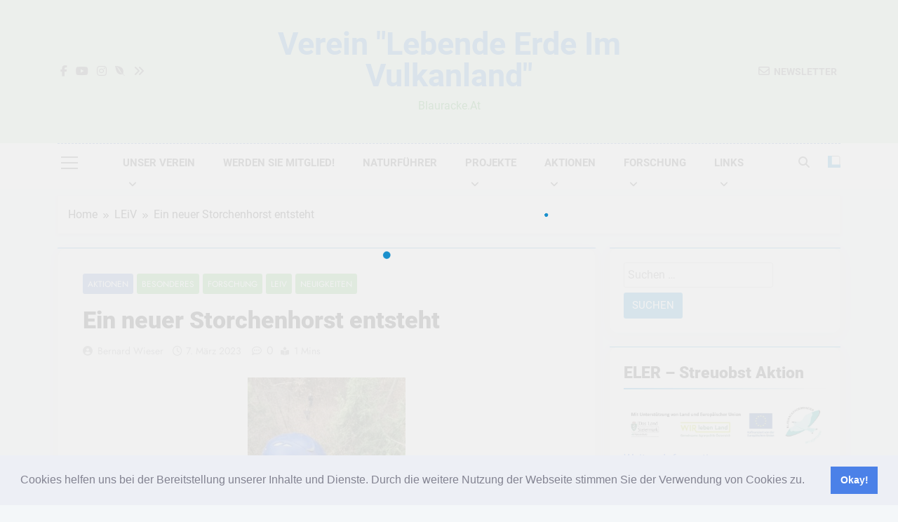

--- FILE ---
content_type: text/html; charset=UTF-8
request_url: https://www.blauracke.at/ein-neuer-storchenhorst-entsteht/
body_size: 112313
content:
<!doctype html>
<html dir="ltr" lang="de" prefix="og: https://ogp.me/ns#">
<head>
<meta charset="UTF-8">
<meta name="viewport" content="width=device-width, initial-scale=1">
<link rel="profile" href="https://gmpg.org/xfn/11">
<title>Ein neuer Storchenhorst entsteht - Verein &quot;Lebende Erde im Vulkanland&quot;</title>
<!-- All in One SEO 4.5.5 - aioseo.com -->
<meta name="description" content="Seit einem Jahrzehnt schon brütet ein Schwarzstorch in einem Waldstück bei Feldbach. Doch nun hat sich ein Ast selbständig gemacht und droht das Nest vom Baum zu werfen. Jedenfalls ist es absturzgefährdet. Ein Horst hat ein Gewicht von bis zu 300 kg. Es ist unmöglich in schiefer Hanglage auf eine Höhe von 20 Meter zu" />
<meta name="robots" content="max-image-preview:large" />
<link rel="canonical" href="https://www.blauracke.at/ein-neuer-storchenhorst-entsteht/" />
<meta name="generator" content="All in One SEO (AIOSEO) 4.5.5" />
<meta property="og:locale" content="de_DE" />
<meta property="og:site_name" content="Verein &quot;Lebende Erde im Vulkanland&quot; - blauracke.at" />
<meta property="og:type" content="article" />
<meta property="og:title" content="Ein neuer Storchenhorst entsteht - Verein &quot;Lebende Erde im Vulkanland&quot;" />
<meta property="og:description" content="Seit einem Jahrzehnt schon brütet ein Schwarzstorch in einem Waldstück bei Feldbach. Doch nun hat sich ein Ast selbständig gemacht und droht das Nest vom Baum zu werfen. Jedenfalls ist es absturzgefährdet. Ein Horst hat ein Gewicht von bis zu 300 kg. Es ist unmöglich in schiefer Hanglage auf eine Höhe von 20 Meter zu" />
<meta property="og:url" content="https://www.blauracke.at/ein-neuer-storchenhorst-entsteht/" />
<meta property="article:published_time" content="2023-03-07T17:52:42+00:00" />
<meta property="article:modified_time" content="2023-07-22T12:25:35+00:00" />
<meta name="twitter:card" content="summary_large_image" />
<meta name="twitter:title" content="Ein neuer Storchenhorst entsteht - Verein &quot;Lebende Erde im Vulkanland&quot;" />
<meta name="twitter:description" content="Seit einem Jahrzehnt schon brütet ein Schwarzstorch in einem Waldstück bei Feldbach. Doch nun hat sich ein Ast selbständig gemacht und droht das Nest vom Baum zu werfen. Jedenfalls ist es absturzgefährdet. Ein Horst hat ein Gewicht von bis zu 300 kg. Es ist unmöglich in schiefer Hanglage auf eine Höhe von 20 Meter zu" />
<script type="application/ld+json" class="aioseo-schema">
{"@context":"https:\/\/schema.org","@graph":[{"@type":"BlogPosting","@id":"https:\/\/www.blauracke.at\/ein-neuer-storchenhorst-entsteht\/#blogposting","name":"Ein neuer Storchenhorst entsteht - Verein \"Lebende Erde im Vulkanland\"","headline":"Ein neuer Storchenhorst entsteht","author":{"@id":"https:\/\/www.blauracke.at\/author\/bernard\/#author"},"publisher":{"@id":"https:\/\/www.blauracke.at\/#organization"},"image":{"@type":"ImageObject","url":"https:\/\/www.blauracke.at\/wp-content\/uploads\/2023\/03\/IMG-20230303-WA0024.jpg","@id":"https:\/\/www.blauracke.at\/ein-neuer-storchenhorst-entsteht\/#articleImage","width":768,"height":1024,"caption":"Curd Ranz im Schwarzstorch-Horst"},"datePublished":"2023-03-07T18:52:42+01:00","dateModified":"2023-07-22T14:25:35+02:00","inLanguage":"de-DE","mainEntityOfPage":{"@id":"https:\/\/www.blauracke.at\/ein-neuer-storchenhorst-entsteht\/#webpage"},"isPartOf":{"@id":"https:\/\/www.blauracke.at\/ein-neuer-storchenhorst-entsteht\/#webpage"},"articleSection":"Aktionen, Besonderes, Forschung, LEiV, Neuigkeiten, Bernd Wieser, Horst, Kunsthorst, Nest, Schwarzstorch, Verein LEiV"},{"@type":"BreadcrumbList","@id":"https:\/\/www.blauracke.at\/ein-neuer-storchenhorst-entsteht\/#breadcrumblist","itemListElement":[{"@type":"ListItem","@id":"https:\/\/www.blauracke.at\/#listItem","position":1,"name":"Zu Hause","item":"https:\/\/www.blauracke.at\/","nextItem":"https:\/\/www.blauracke.at\/ein-neuer-storchenhorst-entsteht\/#listItem"},{"@type":"ListItem","@id":"https:\/\/www.blauracke.at\/ein-neuer-storchenhorst-entsteht\/#listItem","position":2,"name":"Ein neuer Storchenhorst entsteht","previousItem":"https:\/\/www.blauracke.at\/#listItem"}]},{"@type":"Organization","@id":"https:\/\/www.blauracke.at\/#organization","name":"Blauracke.at","url":"https:\/\/www.blauracke.at\/"},{"@type":"Person","@id":"https:\/\/www.blauracke.at\/author\/bernard\/#author","url":"https:\/\/www.blauracke.at\/author\/bernard\/","name":"Bernard Wieser","image":{"@type":"ImageObject","@id":"https:\/\/www.blauracke.at\/ein-neuer-storchenhorst-entsteht\/#authorImage","url":"https:\/\/secure.gravatar.com\/avatar\/5a43132d0f071d0051ad321300fb07e55e2f92bedeb799b983c6290dfbb83d6a?s=96&d=mm&r=g","width":96,"height":96,"caption":"Bernard Wieser"}},{"@type":"WebPage","@id":"https:\/\/www.blauracke.at\/ein-neuer-storchenhorst-entsteht\/#webpage","url":"https:\/\/www.blauracke.at\/ein-neuer-storchenhorst-entsteht\/","name":"Ein neuer Storchenhorst entsteht - Verein \"Lebende Erde im Vulkanland\"","description":"Seit einem Jahrzehnt schon br\u00fctet ein Schwarzstorch in einem Waldst\u00fcck bei Feldbach. Doch nun hat sich ein Ast selbst\u00e4ndig gemacht und droht das Nest vom Baum zu werfen. Jedenfalls ist es absturzgef\u00e4hrdet. Ein Horst hat ein Gewicht von bis zu 300 kg. Es ist unm\u00f6glich in schiefer Hanglage auf eine H\u00f6he von 20 Meter zu","inLanguage":"de-DE","isPartOf":{"@id":"https:\/\/www.blauracke.at\/#website"},"breadcrumb":{"@id":"https:\/\/www.blauracke.at\/ein-neuer-storchenhorst-entsteht\/#breadcrumblist"},"author":{"@id":"https:\/\/www.blauracke.at\/author\/bernard\/#author"},"creator":{"@id":"https:\/\/www.blauracke.at\/author\/bernard\/#author"},"datePublished":"2023-03-07T18:52:42+01:00","dateModified":"2023-07-22T14:25:35+02:00"},{"@type":"WebSite","@id":"https:\/\/www.blauracke.at\/#website","url":"https:\/\/www.blauracke.at\/","name":"Blauracke.at","description":"blauracke.at","inLanguage":"de-DE","publisher":{"@id":"https:\/\/www.blauracke.at\/#organization"}}]}
</script>
<!-- All in One SEO -->
<link rel="alternate" type="application/rss+xml" title="Verein &quot;Lebende Erde im Vulkanland&quot; &raquo; Feed" href="https://www.blauracke.at/feed/" />
<link rel="alternate" type="application/rss+xml" title="Verein &quot;Lebende Erde im Vulkanland&quot; &raquo; Kommentar-Feed" href="https://www.blauracke.at/comments/feed/" />
<link rel="alternate" type="application/rss+xml" title="Verein &quot;Lebende Erde im Vulkanland&quot; &raquo; Ein neuer Storchenhorst entsteht-Kommentar-Feed" href="https://www.blauracke.at/ein-neuer-storchenhorst-entsteht/feed/" />
<link rel="alternate" title="oEmbed (JSON)" type="application/json+oembed" href="https://www.blauracke.at/wp-json/oembed/1.0/embed?url=https%3A%2F%2Fwww.blauracke.at%2Fein-neuer-storchenhorst-entsteht%2F" />
<link rel="alternate" title="oEmbed (XML)" type="text/xml+oembed" href="https://www.blauracke.at/wp-json/oembed/1.0/embed?url=https%3A%2F%2Fwww.blauracke.at%2Fein-neuer-storchenhorst-entsteht%2F&#038;format=xml" />
<style id='wp-img-auto-sizes-contain-inline-css'>
img:is([sizes=auto i],[sizes^="auto," i]){contain-intrinsic-size:3000px 1500px}
/*# sourceURL=wp-img-auto-sizes-contain-inline-css */
</style>
<!-- <link rel='stylesheet' id='eo-leaflet.js-css' href='https://www.blauracke.at/wp-content/plugins/event-organiser/lib/leaflet/leaflet.min.css?ver=1.4.0' media='all' /> -->
<style>.leaflet-image-layer,.leaflet-layer,.leaflet-marker-icon,.leaflet-marker-shadow,.leaflet-pane,.leaflet-pane>canvas,.leaflet-pane>svg,.leaflet-tile,.leaflet-tile-container,.leaflet-zoom-box{position:absolute;left:0;top:0}.leaflet-container{overflow:hidden}.leaflet-marker-icon,.leaflet-marker-shadow,.leaflet-tile{-webkit-user-select:none;-moz-user-select:none;user-select:none;-webkit-user-drag:none}.leaflet-safari .leaflet-tile{image-rendering:-webkit-optimize-contrast}.leaflet-safari .leaflet-tile-container{width:1600px;height:1600px;-webkit-transform-origin:0 0}.leaflet-marker-icon,.leaflet-marker-shadow{display:block}.leaflet-container .leaflet-marker-pane img,.leaflet-container .leaflet-overlay-pane svg,.leaflet-container .leaflet-shadow-pane img,.leaflet-container .leaflet-tile,.leaflet-container .leaflet-tile-pane img,.leaflet-container img.leaflet-image-layer{max-width:none!important;max-height:none!important}.leaflet-container.leaflet-touch-zoom{-ms-touch-action:pan-x pan-y;touch-action:pan-x pan-y}.leaflet-container.leaflet-touch-drag{-ms-touch-action:pinch-zoom;touch-action:none;touch-action:pinch-zoom}.leaflet-container.leaflet-touch-drag.leaflet-touch-zoom{-ms-touch-action:none;touch-action:none}.leaflet-container{-webkit-tap-highlight-color:transparent}.leaflet-container a{-webkit-tap-highlight-color:rgba(51,181,229,.4)}.leaflet-tile{filter:inherit;visibility:hidden}.leaflet-tile-loaded{visibility:inherit}.leaflet-zoom-box{width:0;height:0;-moz-box-sizing:border-box;box-sizing:border-box;z-index:800}.leaflet-overlay-pane svg{-moz-user-select:none}.leaflet-pane{z-index:400}.leaflet-tile-pane{z-index:200}.leaflet-overlay-pane{z-index:400}.leaflet-shadow-pane{z-index:500}.leaflet-marker-pane{z-index:600}.leaflet-tooltip-pane{z-index:650}.leaflet-popup-pane{z-index:700}.leaflet-map-pane canvas{z-index:100}.leaflet-map-pane svg{z-index:200}.leaflet-vml-shape{width:1px;height:1px}.lvml{behavior:url(#default#VML);display:inline-block;position:absolute}.leaflet-control{position:relative;z-index:800;pointer-events:visiblePainted;pointer-events:auto}.leaflet-bottom,.leaflet-top{position:absolute;z-index:1000;pointer-events:none}.leaflet-top{top:0}.leaflet-right{right:0}.leaflet-bottom{bottom:0}.leaflet-left{left:0}.leaflet-control{float:left;clear:both}.leaflet-right .leaflet-control{float:right}.leaflet-top .leaflet-control{margin-top:10px}.leaflet-bottom .leaflet-control{margin-bottom:10px}.leaflet-left .leaflet-control{margin-left:10px}.leaflet-right .leaflet-control{margin-right:10px}.leaflet-fade-anim .leaflet-tile{will-change:opacity}.leaflet-fade-anim .leaflet-popup{opacity:0;-webkit-transition:opacity .2s linear;-moz-transition:opacity .2s linear;transition:opacity .2s linear}.leaflet-fade-anim .leaflet-map-pane .leaflet-popup{opacity:1}.leaflet-zoom-animated{-webkit-transform-origin:0 0;-ms-transform-origin:0 0;transform-origin:0 0}.leaflet-zoom-anim .leaflet-zoom-animated{will-change:transform;-webkit-transition:-webkit-transform .25s cubic-bezier(0,0,.25,1);-moz-transition:-moz-transform .25s cubic-bezier(0,0,.25,1);transition:transform .25s cubic-bezier(0,0,.25,1)}.leaflet-pan-anim .leaflet-tile,.leaflet-zoom-anim .leaflet-tile{-webkit-transition:none;-moz-transition:none;transition:none}.leaflet-zoom-anim .leaflet-zoom-hide{visibility:hidden}.leaflet-interactive{cursor:pointer}.leaflet-grab{cursor:-webkit-grab;cursor:-moz-grab;cursor:grab}.leaflet-crosshair,.leaflet-crosshair .leaflet-interactive{cursor:crosshair}.leaflet-control,.leaflet-popup-pane{cursor:auto}.leaflet-dragging .leaflet-grab,.leaflet-dragging .leaflet-grab .leaflet-interactive,.leaflet-dragging .leaflet-marker-draggable{cursor:move;cursor:-webkit-grabbing;cursor:-moz-grabbing;cursor:grabbing}.leaflet-image-layer,.leaflet-marker-icon,.leaflet-marker-shadow,.leaflet-pane>svg path,.leaflet-tile-container{pointer-events:none}.leaflet-image-layer.leaflet-interactive,.leaflet-marker-icon.leaflet-interactive,.leaflet-pane>svg path.leaflet-interactive{pointer-events:visiblePainted;pointer-events:auto}.leaflet-container{background:#ddd;outline:0}.leaflet-container a{color:#0078A8}.leaflet-container a.leaflet-active{outline:2px solid orange}.leaflet-zoom-box{border:2px dotted #38f;background:rgba(255,255,255,.5)}.leaflet-container{font:12px/1.5 "Helvetica Neue",Arial,Helvetica,sans-serif}.leaflet-bar{box-shadow:0 1px 5px rgba(0,0,0,.65);border-radius:4px}.leaflet-bar a,.leaflet-bar a:hover{background-color:#fff;border-bottom:1px solid #ccc;width:26px;height:26px;line-height:26px;display:block;text-align:center;text-decoration:none;color:#000}.leaflet-bar a,.leaflet-control-layers-toggle{background-position:50% 50%;background-repeat:no-repeat;display:block}.leaflet-bar a:hover{background-color:#f4f4f4}.leaflet-bar a:first-child{border-top-left-radius:4px;border-top-right-radius:4px}.leaflet-bar a:last-child{border-bottom-left-radius:4px;border-bottom-right-radius:4px;border-bottom:0}.leaflet-bar a.leaflet-disabled{cursor:default;background-color:#f4f4f4;color:#bbb}.leaflet-touch .leaflet-bar a{width:30px;height:30px;line-height:30px}.leaflet-touch .leaflet-bar a:first-child{border-top-left-radius:2px;border-top-right-radius:2px}.leaflet-touch .leaflet-bar a:last-child{border-bottom-left-radius:2px;border-bottom-right-radius:2px}.leaflet-control-zoom-in,.leaflet-control-zoom-out{font:700 18px 'Lucida Console',Monaco,monospace;text-indent:1px}.leaflet-touch .leaflet-control-zoom-in,.leaflet-touch .leaflet-control-zoom-out{font-size:22px}.leaflet-control-layers{box-shadow:0 1px 5px rgba(0,0,0,.4);background:#fff;border-radius:5px}.leaflet-control-layers-toggle{background-image:url(//www.blauracke.at/wp-content/plugins/event-organiser/lib/leaflet/images/layers.png);width:36px;height:36px}.leaflet-retina .leaflet-control-layers-toggle{background-image:url(//www.blauracke.at/wp-content/plugins/event-organiser/lib/leaflet/images/layers-2x.png);background-size:26px 26px}.leaflet-touch .leaflet-control-layers-toggle{width:44px;height:44px}.leaflet-control-layers .leaflet-control-layers-list,.leaflet-control-layers-expanded .leaflet-control-layers-toggle{display:none}.leaflet-control-layers-expanded .leaflet-control-layers-list{display:block;position:relative}.leaflet-control-layers-expanded{padding:6px 10px 6px 6px;color:#333;background:#fff}.leaflet-control-layers-scrollbar{overflow-y:scroll;overflow-x:hidden;padding-right:5px}.leaflet-control-layers-selector{margin-top:2px;position:relative;top:1px}.leaflet-control-layers label{display:block}.leaflet-control-layers-separator{height:0;border-top:1px solid #ddd;margin:5px -10px 5px -6px}.leaflet-default-icon-path{background-image:url(//www.blauracke.at/wp-content/plugins/event-organiser/lib/leaflet/images/marker-icon.png)}.leaflet-container .leaflet-control-attribution{background:#fff;background:rgba(255,255,255,.7);margin:0}.leaflet-control-attribution,.leaflet-control-scale-line{padding:0 5px;color:#333}.leaflet-control-attribution a{text-decoration:none}.leaflet-control-attribution a:hover{text-decoration:underline}.leaflet-container .leaflet-control-attribution,.leaflet-container .leaflet-control-scale{font-size:11px}.leaflet-left .leaflet-control-scale{margin-left:5px}.leaflet-bottom .leaflet-control-scale{margin-bottom:5px}.leaflet-control-scale-line{border:2px solid #777;border-top:0;line-height:1.1;padding:2px 5px 1px;font-size:11px;white-space:nowrap;overflow:hidden;-moz-box-sizing:border-box;box-sizing:border-box;background:#fff;background:rgba(255,255,255,.5)}.leaflet-control-scale-line:not(:first-child){border-top:2px solid #777;border-bottom:0;margin-top:-2px}.leaflet-control-scale-line:not(:first-child):not(:last-child){border-bottom:2px solid #777}.leaflet-touch .leaflet-bar,.leaflet-touch .leaflet-control-attribution,.leaflet-touch .leaflet-control-layers{box-shadow:none}.leaflet-touch .leaflet-bar,.leaflet-touch .leaflet-control-layers{border:2px solid rgba(0,0,0,.2);background-clip:padding-box}.leaflet-popup{position:absolute;text-align:center;margin-bottom:20px}.leaflet-popup-content-wrapper{padding:1px;text-align:left;border-radius:12px}.leaflet-popup-content{margin:13px 19px;line-height:1.4}.leaflet-popup-content p{margin:18px 0}.leaflet-popup-tip-container{width:40px;height:20px;position:absolute;left:50%;margin-left:-20px;overflow:hidden;pointer-events:none}.leaflet-popup-tip{width:17px;height:17px;padding:1px;margin:-10px auto 0;-webkit-transform:rotate(45deg);-moz-transform:rotate(45deg);-ms-transform:rotate(45deg);transform:rotate(45deg)}.leaflet-popup-content-wrapper,.leaflet-popup-tip{background:#fff;color:#333;box-shadow:0 3px 14px rgba(0,0,0,.4)}.leaflet-container a.leaflet-popup-close-button{position:absolute;top:0;right:0;padding:4px 4px 0 0;border:0;text-align:center;width:18px;height:14px;font:16px/14px Tahoma,Verdana,sans-serif;color:#c3c3c3;text-decoration:none;font-weight:700;background:0 0}.leaflet-container a.leaflet-popup-close-button:hover{color:#999}.leaflet-popup-scrolled{overflow:auto;border-bottom:1px solid #ddd;border-top:1px solid #ddd}.leaflet-oldie .leaflet-popup-content-wrapper{zoom:1}.leaflet-oldie .leaflet-popup-tip{width:24px;margin:0 auto;-ms-filter:"progid:DXImageTransform.Microsoft.Matrix(M11=0.70710678, M12=0.70710678, M21=-0.70710678, M22=0.70710678)";filter:progid:DXImageTransform.Microsoft.Matrix(M11=.70710678, M12=.70710678, M21=-.70710678, M22=.70710678)}.leaflet-oldie .leaflet-popup-tip-container{margin-top:-1px}.leaflet-oldie .leaflet-control-layers,.leaflet-oldie .leaflet-control-zoom,.leaflet-oldie .leaflet-popup-content-wrapper,.leaflet-oldie .leaflet-popup-tip{border:1px solid #999}.leaflet-div-icon{background:#fff;border:1px solid #666}.leaflet-tooltip{position:absolute;padding:6px;background-color:#fff;border:1px solid #fff;border-radius:3px;color:#222;white-space:nowrap;-webkit-user-select:none;-moz-user-select:none;-ms-user-select:none;user-select:none;pointer-events:none;box-shadow:0 1px 3px rgba(0,0,0,.4)}.leaflet-tooltip.leaflet-clickable{cursor:pointer;pointer-events:auto}.leaflet-tooltip-bottom:before,.leaflet-tooltip-left:before,.leaflet-tooltip-right:before,.leaflet-tooltip-top:before{position:absolute;pointer-events:none;border:6px solid transparent;background:0 0;content:""}.leaflet-tooltip-bottom{margin-top:6px}.leaflet-tooltip-top{margin-top:-6px}.leaflet-tooltip-bottom:before,.leaflet-tooltip-top:before{left:50%;margin-left:-6px}.leaflet-tooltip-top:before{bottom:0;margin-bottom:-12px;border-top-color:#fff}.leaflet-tooltip-bottom:before{top:0;margin-top:-12px;margin-left:-6px;border-bottom-color:#fff}.leaflet-tooltip-left{margin-left:-6px}.leaflet-tooltip-right{margin-left:6px}.leaflet-tooltip-left:before,.leaflet-tooltip-right:before{top:50%;margin-top:-6px}.leaflet-tooltip-left:before{right:0;margin-right:-12px;border-left-color:#fff}.leaflet-tooltip-right:before{left:0;margin-left:-12px;border-right-color:#fff}</style>
<style id='eo-leaflet.js-inline-css'>
.leaflet-popup-close-button{box-shadow:none!important;}
/*# sourceURL=eo-leaflet.js-inline-css */
</style>
<style id='wp-emoji-styles-inline-css'>
img.wp-smiley, img.emoji {
display: inline !important;
border: none !important;
box-shadow: none !important;
height: 1em !important;
width: 1em !important;
margin: 0 0.07em !important;
vertical-align: -0.1em !important;
background: none !important;
padding: 0 !important;
}
/*# sourceURL=wp-emoji-styles-inline-css */
</style>
<style id='wp-block-library-inline-css'>
:root{--wp-block-synced-color:#7a00df;--wp-block-synced-color--rgb:122,0,223;--wp-bound-block-color:var(--wp-block-synced-color);--wp-editor-canvas-background:#ddd;--wp-admin-theme-color:#007cba;--wp-admin-theme-color--rgb:0,124,186;--wp-admin-theme-color-darker-10:#006ba1;--wp-admin-theme-color-darker-10--rgb:0,107,160.5;--wp-admin-theme-color-darker-20:#005a87;--wp-admin-theme-color-darker-20--rgb:0,90,135;--wp-admin-border-width-focus:2px}@media (min-resolution:192dpi){:root{--wp-admin-border-width-focus:1.5px}}.wp-element-button{cursor:pointer}:root .has-very-light-gray-background-color{background-color:#eee}:root .has-very-dark-gray-background-color{background-color:#313131}:root .has-very-light-gray-color{color:#eee}:root .has-very-dark-gray-color{color:#313131}:root .has-vivid-green-cyan-to-vivid-cyan-blue-gradient-background{background:linear-gradient(135deg,#00d084,#0693e3)}:root .has-purple-crush-gradient-background{background:linear-gradient(135deg,#34e2e4,#4721fb 50%,#ab1dfe)}:root .has-hazy-dawn-gradient-background{background:linear-gradient(135deg,#faaca8,#dad0ec)}:root .has-subdued-olive-gradient-background{background:linear-gradient(135deg,#fafae1,#67a671)}:root .has-atomic-cream-gradient-background{background:linear-gradient(135deg,#fdd79a,#004a59)}:root .has-nightshade-gradient-background{background:linear-gradient(135deg,#330968,#31cdcf)}:root .has-midnight-gradient-background{background:linear-gradient(135deg,#020381,#2874fc)}:root{--wp--preset--font-size--normal:16px;--wp--preset--font-size--huge:42px}.has-regular-font-size{font-size:1em}.has-larger-font-size{font-size:2.625em}.has-normal-font-size{font-size:var(--wp--preset--font-size--normal)}.has-huge-font-size{font-size:var(--wp--preset--font-size--huge)}.has-text-align-center{text-align:center}.has-text-align-left{text-align:left}.has-text-align-right{text-align:right}.has-fit-text{white-space:nowrap!important}#end-resizable-editor-section{display:none}.aligncenter{clear:both}.items-justified-left{justify-content:flex-start}.items-justified-center{justify-content:center}.items-justified-right{justify-content:flex-end}.items-justified-space-between{justify-content:space-between}.screen-reader-text{border:0;clip-path:inset(50%);height:1px;margin:-1px;overflow:hidden;padding:0;position:absolute;width:1px;word-wrap:normal!important}.screen-reader-text:focus{background-color:#ddd;clip-path:none;color:#444;display:block;font-size:1em;height:auto;left:5px;line-height:normal;padding:15px 23px 14px;text-decoration:none;top:5px;width:auto;z-index:100000}html :where(.has-border-color){border-style:solid}html :where([style*=border-top-color]){border-top-style:solid}html :where([style*=border-right-color]){border-right-style:solid}html :where([style*=border-bottom-color]){border-bottom-style:solid}html :where([style*=border-left-color]){border-left-style:solid}html :where([style*=border-width]){border-style:solid}html :where([style*=border-top-width]){border-top-style:solid}html :where([style*=border-right-width]){border-right-style:solid}html :where([style*=border-bottom-width]){border-bottom-style:solid}html :where([style*=border-left-width]){border-left-style:solid}html :where(img[class*=wp-image-]){height:auto;max-width:100%}:where(figure){margin:0 0 1em}html :where(.is-position-sticky){--wp-admin--admin-bar--position-offset:var(--wp-admin--admin-bar--height,0px)}@media screen and (max-width:600px){html :where(.is-position-sticky){--wp-admin--admin-bar--position-offset:0px}}
/*# sourceURL=wp-block-library-inline-css */
</style><style id='global-styles-inline-css'>
:root{--wp--preset--aspect-ratio--square: 1;--wp--preset--aspect-ratio--4-3: 4/3;--wp--preset--aspect-ratio--3-4: 3/4;--wp--preset--aspect-ratio--3-2: 3/2;--wp--preset--aspect-ratio--2-3: 2/3;--wp--preset--aspect-ratio--16-9: 16/9;--wp--preset--aspect-ratio--9-16: 9/16;--wp--preset--color--black: #000000;--wp--preset--color--cyan-bluish-gray: #abb8c3;--wp--preset--color--white: #ffffff;--wp--preset--color--pale-pink: #f78da7;--wp--preset--color--vivid-red: #cf2e2e;--wp--preset--color--luminous-vivid-orange: #ff6900;--wp--preset--color--luminous-vivid-amber: #fcb900;--wp--preset--color--light-green-cyan: #7bdcb5;--wp--preset--color--vivid-green-cyan: #00d084;--wp--preset--color--pale-cyan-blue: #8ed1fc;--wp--preset--color--vivid-cyan-blue: #0693e3;--wp--preset--color--vivid-purple: #9b51e0;--wp--preset--gradient--vivid-cyan-blue-to-vivid-purple: linear-gradient(135deg,rgb(6,147,227) 0%,rgb(155,81,224) 100%);--wp--preset--gradient--light-green-cyan-to-vivid-green-cyan: linear-gradient(135deg,rgb(122,220,180) 0%,rgb(0,208,130) 100%);--wp--preset--gradient--luminous-vivid-amber-to-luminous-vivid-orange: linear-gradient(135deg,rgb(252,185,0) 0%,rgb(255,105,0) 100%);--wp--preset--gradient--luminous-vivid-orange-to-vivid-red: linear-gradient(135deg,rgb(255,105,0) 0%,rgb(207,46,46) 100%);--wp--preset--gradient--very-light-gray-to-cyan-bluish-gray: linear-gradient(135deg,rgb(238,238,238) 0%,rgb(169,184,195) 100%);--wp--preset--gradient--cool-to-warm-spectrum: linear-gradient(135deg,rgb(74,234,220) 0%,rgb(151,120,209) 20%,rgb(207,42,186) 40%,rgb(238,44,130) 60%,rgb(251,105,98) 80%,rgb(254,248,76) 100%);--wp--preset--gradient--blush-light-purple: linear-gradient(135deg,rgb(255,206,236) 0%,rgb(152,150,240) 100%);--wp--preset--gradient--blush-bordeaux: linear-gradient(135deg,rgb(254,205,165) 0%,rgb(254,45,45) 50%,rgb(107,0,62) 100%);--wp--preset--gradient--luminous-dusk: linear-gradient(135deg,rgb(255,203,112) 0%,rgb(199,81,192) 50%,rgb(65,88,208) 100%);--wp--preset--gradient--pale-ocean: linear-gradient(135deg,rgb(255,245,203) 0%,rgb(182,227,212) 50%,rgb(51,167,181) 100%);--wp--preset--gradient--electric-grass: linear-gradient(135deg,rgb(202,248,128) 0%,rgb(113,206,126) 100%);--wp--preset--gradient--midnight: linear-gradient(135deg,rgb(2,3,129) 0%,rgb(40,116,252) 100%);--wp--preset--font-size--small: 13px;--wp--preset--font-size--medium: 20px;--wp--preset--font-size--large: 36px;--wp--preset--font-size--x-large: 42px;--wp--preset--spacing--20: 0.44rem;--wp--preset--spacing--30: 0.67rem;--wp--preset--spacing--40: 1rem;--wp--preset--spacing--50: 1.5rem;--wp--preset--spacing--60: 2.25rem;--wp--preset--spacing--70: 3.38rem;--wp--preset--spacing--80: 5.06rem;--wp--preset--shadow--natural: 6px 6px 9px rgba(0, 0, 0, 0.2);--wp--preset--shadow--deep: 12px 12px 50px rgba(0, 0, 0, 0.4);--wp--preset--shadow--sharp: 6px 6px 0px rgba(0, 0, 0, 0.2);--wp--preset--shadow--outlined: 6px 6px 0px -3px rgb(255, 255, 255), 6px 6px rgb(0, 0, 0);--wp--preset--shadow--crisp: 6px 6px 0px rgb(0, 0, 0);}:where(.is-layout-flex){gap: 0.5em;}:where(.is-layout-grid){gap: 0.5em;}body .is-layout-flex{display: flex;}.is-layout-flex{flex-wrap: wrap;align-items: center;}.is-layout-flex > :is(*, div){margin: 0;}body .is-layout-grid{display: grid;}.is-layout-grid > :is(*, div){margin: 0;}:where(.wp-block-columns.is-layout-flex){gap: 2em;}:where(.wp-block-columns.is-layout-grid){gap: 2em;}:where(.wp-block-post-template.is-layout-flex){gap: 1.25em;}:where(.wp-block-post-template.is-layout-grid){gap: 1.25em;}.has-black-color{color: var(--wp--preset--color--black) !important;}.has-cyan-bluish-gray-color{color: var(--wp--preset--color--cyan-bluish-gray) !important;}.has-white-color{color: var(--wp--preset--color--white) !important;}.has-pale-pink-color{color: var(--wp--preset--color--pale-pink) !important;}.has-vivid-red-color{color: var(--wp--preset--color--vivid-red) !important;}.has-luminous-vivid-orange-color{color: var(--wp--preset--color--luminous-vivid-orange) !important;}.has-luminous-vivid-amber-color{color: var(--wp--preset--color--luminous-vivid-amber) !important;}.has-light-green-cyan-color{color: var(--wp--preset--color--light-green-cyan) !important;}.has-vivid-green-cyan-color{color: var(--wp--preset--color--vivid-green-cyan) !important;}.has-pale-cyan-blue-color{color: var(--wp--preset--color--pale-cyan-blue) !important;}.has-vivid-cyan-blue-color{color: var(--wp--preset--color--vivid-cyan-blue) !important;}.has-vivid-purple-color{color: var(--wp--preset--color--vivid-purple) !important;}.has-black-background-color{background-color: var(--wp--preset--color--black) !important;}.has-cyan-bluish-gray-background-color{background-color: var(--wp--preset--color--cyan-bluish-gray) !important;}.has-white-background-color{background-color: var(--wp--preset--color--white) !important;}.has-pale-pink-background-color{background-color: var(--wp--preset--color--pale-pink) !important;}.has-vivid-red-background-color{background-color: var(--wp--preset--color--vivid-red) !important;}.has-luminous-vivid-orange-background-color{background-color: var(--wp--preset--color--luminous-vivid-orange) !important;}.has-luminous-vivid-amber-background-color{background-color: var(--wp--preset--color--luminous-vivid-amber) !important;}.has-light-green-cyan-background-color{background-color: var(--wp--preset--color--light-green-cyan) !important;}.has-vivid-green-cyan-background-color{background-color: var(--wp--preset--color--vivid-green-cyan) !important;}.has-pale-cyan-blue-background-color{background-color: var(--wp--preset--color--pale-cyan-blue) !important;}.has-vivid-cyan-blue-background-color{background-color: var(--wp--preset--color--vivid-cyan-blue) !important;}.has-vivid-purple-background-color{background-color: var(--wp--preset--color--vivid-purple) !important;}.has-black-border-color{border-color: var(--wp--preset--color--black) !important;}.has-cyan-bluish-gray-border-color{border-color: var(--wp--preset--color--cyan-bluish-gray) !important;}.has-white-border-color{border-color: var(--wp--preset--color--white) !important;}.has-pale-pink-border-color{border-color: var(--wp--preset--color--pale-pink) !important;}.has-vivid-red-border-color{border-color: var(--wp--preset--color--vivid-red) !important;}.has-luminous-vivid-orange-border-color{border-color: var(--wp--preset--color--luminous-vivid-orange) !important;}.has-luminous-vivid-amber-border-color{border-color: var(--wp--preset--color--luminous-vivid-amber) !important;}.has-light-green-cyan-border-color{border-color: var(--wp--preset--color--light-green-cyan) !important;}.has-vivid-green-cyan-border-color{border-color: var(--wp--preset--color--vivid-green-cyan) !important;}.has-pale-cyan-blue-border-color{border-color: var(--wp--preset--color--pale-cyan-blue) !important;}.has-vivid-cyan-blue-border-color{border-color: var(--wp--preset--color--vivid-cyan-blue) !important;}.has-vivid-purple-border-color{border-color: var(--wp--preset--color--vivid-purple) !important;}.has-vivid-cyan-blue-to-vivid-purple-gradient-background{background: var(--wp--preset--gradient--vivid-cyan-blue-to-vivid-purple) !important;}.has-light-green-cyan-to-vivid-green-cyan-gradient-background{background: var(--wp--preset--gradient--light-green-cyan-to-vivid-green-cyan) !important;}.has-luminous-vivid-amber-to-luminous-vivid-orange-gradient-background{background: var(--wp--preset--gradient--luminous-vivid-amber-to-luminous-vivid-orange) !important;}.has-luminous-vivid-orange-to-vivid-red-gradient-background{background: var(--wp--preset--gradient--luminous-vivid-orange-to-vivid-red) !important;}.has-very-light-gray-to-cyan-bluish-gray-gradient-background{background: var(--wp--preset--gradient--very-light-gray-to-cyan-bluish-gray) !important;}.has-cool-to-warm-spectrum-gradient-background{background: var(--wp--preset--gradient--cool-to-warm-spectrum) !important;}.has-blush-light-purple-gradient-background{background: var(--wp--preset--gradient--blush-light-purple) !important;}.has-blush-bordeaux-gradient-background{background: var(--wp--preset--gradient--blush-bordeaux) !important;}.has-luminous-dusk-gradient-background{background: var(--wp--preset--gradient--luminous-dusk) !important;}.has-pale-ocean-gradient-background{background: var(--wp--preset--gradient--pale-ocean) !important;}.has-electric-grass-gradient-background{background: var(--wp--preset--gradient--electric-grass) !important;}.has-midnight-gradient-background{background: var(--wp--preset--gradient--midnight) !important;}.has-small-font-size{font-size: var(--wp--preset--font-size--small) !important;}.has-medium-font-size{font-size: var(--wp--preset--font-size--medium) !important;}.has-large-font-size{font-size: var(--wp--preset--font-size--large) !important;}.has-x-large-font-size{font-size: var(--wp--preset--font-size--x-large) !important;}
/*# sourceURL=global-styles-inline-css */
</style>
<style id='classic-theme-styles-inline-css'>
/*! This file is auto-generated */
.wp-block-button__link{color:#fff;background-color:#32373c;border-radius:9999px;box-shadow:none;text-decoration:none;padding:calc(.667em + 2px) calc(1.333em + 2px);font-size:1.125em}.wp-block-file__button{background:#32373c;color:#fff;text-decoration:none}
/*# sourceURL=/wp-includes/css/classic-themes.min.css */
</style>
<!-- <link rel='stylesheet' id='wp-downloadmanager-css' href='https://www.blauracke.at/wp-content/plugins/wp-downloadmanager/download-css.css?ver=1.69' media='all' /> -->
<!-- <link rel='stylesheet' id='fontawesome-css' href='https://www.blauracke.at/wp-content/themes/newsmatic/assets/lib/fontawesome/css/all.min.css?ver=5.15.3' media='all' /> -->
<!-- <link rel='stylesheet' id='fontawesome-6-css' href='https://www.blauracke.at/wp-content/themes/newsmatic/assets/lib/fontawesome-6/css/all.min.css?ver=6.5.1' media='all' /> -->
<!-- <link rel='stylesheet' id='slick-css' href='https://www.blauracke.at/wp-content/themes/newsmatic/assets/lib/slick/slick.css?ver=1.8.1' media='all' /> -->
<!-- <link rel='stylesheet' id='newsmatic-typo-fonts-css' href='https://www.blauracke.at/wp-content/fonts/50949db823d676292cb277c503cb43d0.css' media='all' /> -->
<!-- <link rel='stylesheet' id='newsmatic-style-css' href='https://www.blauracke.at/wp-content/themes/newsmatic/style.css?ver=1.3.18' media='all' /> -->
<link rel="stylesheet" type="text/css" href="//www.blauracke.at/wp-content/cache/wpfc-minified/77x4fcfc/dgxgi.css" media="all"/>
<style id='newsmatic-style-inline-css'>
body.newsmatic_font_typography{ --newsmatic-global-preset-color-1: #64748b;}
body.newsmatic_font_typography{ --newsmatic-global-preset-color-2: #27272a;}
body.newsmatic_font_typography{ --newsmatic-global-preset-color-3: #ef4444;}
body.newsmatic_font_typography{ --newsmatic-global-preset-color-4: #eab308;}
body.newsmatic_font_typography{ --newsmatic-global-preset-color-5: #84cc16;}
body.newsmatic_font_typography{ --newsmatic-global-preset-color-6: #22c55e;}
body.newsmatic_font_typography{ --newsmatic-global-preset-color-7: #06b6d4;}
body.newsmatic_font_typography{ --newsmatic-global-preset-color-8: #0284c7;}
body.newsmatic_font_typography{ --newsmatic-global-preset-color-9: #6366f1;}
body.newsmatic_font_typography{ --newsmatic-global-preset-color-10: #84cc16;}
body.newsmatic_font_typography{ --newsmatic-global-preset-color-11: #a855f7;}
body.newsmatic_font_typography{ --newsmatic-global-preset-color-12: #f43f5e;}
body.newsmatic_font_typography{ --newsmatic-global-preset-gradient-color-1: linear-gradient( 135deg, #485563 10%, #29323c 100%);}
body.newsmatic_font_typography{ --newsmatic-global-preset-gradient-color-2: linear-gradient( 135deg, #FF512F 10%, #F09819 100%);}
body.newsmatic_font_typography{ --newsmatic-global-preset-gradient-color-3: linear-gradient( 135deg, #00416A 10%, #E4E5E6 100%);}
body.newsmatic_font_typography{ --newsmatic-global-preset-gradient-color-4: linear-gradient( 135deg, #CE9FFC 10%, #7367F0 100%);}
body.newsmatic_font_typography{ --newsmatic-global-preset-gradient-color-5: linear-gradient( 135deg, #90F7EC 10%, #32CCBC 100%);}
body.newsmatic_font_typography{ --newsmatic-global-preset-gradient-color-6: linear-gradient( 135deg, #81FBB8 10%, #28C76F 100%);}
body.newsmatic_font_typography{ --newsmatic-global-preset-gradient-color-7: linear-gradient( 135deg, #EB3349 10%, #F45C43 100%);}
body.newsmatic_font_typography{ --newsmatic-global-preset-gradient-color-8: linear-gradient( 135deg, #FFF720 10%, #3CD500 100%);}
body.newsmatic_font_typography{ --newsmatic-global-preset-gradient-color-9: linear-gradient( 135deg, #FF96F9 10%, #C32BAC 100%);}
body.newsmatic_font_typography{ --newsmatic-global-preset-gradient-color-10: linear-gradient( 135deg, #69FF97 10%, #00E4FF 100%);}
body.newsmatic_font_typography{ --newsmatic-global-preset-gradient-color-11: linear-gradient( 135deg, #3C8CE7 10%, #00EAFF 100%);}
body.newsmatic_font_typography{ --newsmatic-global-preset-gradient-color-12: linear-gradient( 135deg, #FF7AF5 10%, #513162 100%);}
body.newsmatic_font_typography{ --theme-block-top-border-color: var( --newsmatic-global-preset-color-8 );}
.newsmatic_font_typography { --header-padding: 35px;} .newsmatic_font_typography { --header-padding-tablet: 30px;} .newsmatic_font_typography { --header-padding-smartphone: 30px;}.newsmatic_main_body .site-header.layout--default .top-header{ background: var( --newsmatic-global-preset-color-8 )}.newsmatic_font_typography .header-custom-button{ background: linear-gradient(135deg,rgb(178,7,29) 0%,rgb(1,1,1) 100%)}.newsmatic_font_typography .header-custom-button:hover{ background: #b2071d}.newsmatic_font_typography { --site-title-family : Roboto; }
.newsmatic_font_typography { --site-title-weight : 700; }
.newsmatic_font_typography { --site-title-texttransform : capitalize; }
.newsmatic_font_typography { --site-title-textdecoration : none; }
.newsmatic_font_typography { --site-title-size : 45px; }
.newsmatic_font_typography { --site-title-size-tab : 43px; }
.newsmatic_font_typography { --site-title-size-mobile : 40px; }
.newsmatic_font_typography { --site-title-lineheight : 45px; }
.newsmatic_font_typography { --site-title-lineheight-tab : 42px; }
.newsmatic_font_typography { --site-title-lineheight-mobile : 40px; }
.newsmatic_font_typography { --site-title-letterspacing : 0px; }
.newsmatic_font_typography { --site-title-letterspacing-tab : 0px; }
.newsmatic_font_typography { --site-title-letterspacing-mobile : 0px; }
.newsmatic_font_typography { --site-tagline-family : Roboto; }
.newsmatic_font_typography { --site-tagline-weight : 400; }
.newsmatic_font_typography { --site-tagline-texttransform : capitalize; }
.newsmatic_font_typography { --site-tagline-textdecoration : none; }
.newsmatic_font_typography { --site-tagline-size : 16px; }
.newsmatic_font_typography { --site-tagline-size-tab : 16px; }
.newsmatic_font_typography { --site-tagline-size-mobile : 16px; }
.newsmatic_font_typography { --site-tagline-lineheight : 26px; }
.newsmatic_font_typography { --site-tagline-lineheight-tab : 26px; }
.newsmatic_font_typography { --site-tagline-lineheight-mobile : 16px; }
.newsmatic_font_typography { --site-tagline-letterspacing : 0px; }
.newsmatic_font_typography { --site-tagline-letterspacing-tab : 0px; }
.newsmatic_font_typography { --site-tagline-letterspacing-mobile : 0px; }
body .site-branding img.custom-logo{ width: 400px; }@media(max-width: 940px) { body .site-branding img.custom-logo{ width: 200px; } }
@media(max-width: 610px) { body .site-branding img.custom-logo{ width: 200px; } }
.newsmatic_font_typography  { --sidebar-toggle-color: #525252;}.newsmatic_font_typography  { --sidebar-toggle-color-hover : var( --newsmatic-global-preset-color-8 ); }.newsmatic_font_typography  { --search-color: #525252;}.newsmatic_font_typography  { --search-color-hover : #1B8415; }.newsmatic_main_body { --site-bk-color: #37a1223d}.newsmatic_font_typography  { --move-to-top-background-color: #1B8415;}.newsmatic_font_typography  { --move-to-top-background-color-hover : #1B8415; }.newsmatic_font_typography  { --move-to-top-color: #fff;}.newsmatic_font_typography  { --move-to-top-color-hover : #fff; }@media(max-width: 610px) { .ads-banner{ display : block;} }@media(max-width: 610px) { body #newsmatic-scroll-to-top.show{ display : none;} }body .site-header.layout--default .menu-section .row{ border-top: 1px dashed #3862b1;}body .site-footer.dark_bk{ border-top: 5px solid #1B8415;}.newsmatic_main_body .site-header.layout--default .site-branding-section{ background: #37a1223d}.newsmatic_font_typography  { --custom-btn-color: #ffffff;}.newsmatic_font_typography  { --custom-btn-color-hover : #ffffff; } body.newsmatic_main_body{ --theme-color-red: var( --newsmatic-global-preset-color-8 );} body.newsmatic_dark_mode{ --theme-color-red: var( --newsmatic-global-preset-color-8 );}body .post-categories .cat-item.cat-12 { background-color : #5578c2} body .newsmatic-category-no-bk .post-categories .cat-item.cat-12 a  { color : #5578c2} body.single .post-categories .cat-item.cat-12 { background-color : #5578c2} body .post-categories .cat-item.cat-961 { background-color : #56ba51} body .newsmatic-category-no-bk .post-categories .cat-item.cat-961 a  { color : #56ba51} body.single .post-categories .cat-item.cat-961 { background-color : #56ba51} body .post-categories .cat-item.cat-17 { background-color : #56ba51} body .newsmatic-category-no-bk .post-categories .cat-item.cat-17 a  { color : #56ba51} body.single .post-categories .cat-item.cat-17 { background-color : #56ba51} body .post-categories .cat-item.cat-6 { background-color : #56ba51} body .newsmatic-category-no-bk .post-categories .cat-item.cat-6 a  { color : #56ba51} body.single .post-categories .cat-item.cat-6 { background-color : #56ba51} body .post-categories .cat-item.cat-960 { background-color : #56ba51} body .newsmatic-category-no-bk .post-categories .cat-item.cat-960 a  { color : #56ba51} body.single .post-categories .cat-item.cat-960 { background-color : #56ba51} body .post-categories .cat-item.cat-1530 { background-color : #56ba51} body .newsmatic-category-no-bk .post-categories .cat-item.cat-1530 a  { color : #56ba51} body.single .post-categories .cat-item.cat-1530 { background-color : #56ba51} body .post-categories .cat-item.cat-8 { background-color : #56ba51} body .newsmatic-category-no-bk .post-categories .cat-item.cat-8 a  { color : #56ba51} body.single .post-categories .cat-item.cat-8 { background-color : #56ba51} body .post-categories .cat-item.cat-5 { background-color : #56ba51} body .newsmatic-category-no-bk .post-categories .cat-item.cat-5 a  { color : #56ba51} body.single .post-categories .cat-item.cat-5 { background-color : #56ba51} body .post-categories .cat-item.cat-11 { background-color : var( --newsmatic-global-preset-color-4 )} body .newsmatic-category-no-bk .post-categories .cat-item.cat-11 a  { color : var( --newsmatic-global-preset-color-4 )} body.single .post-categories .cat-item.cat-11 { background-color : var( --newsmatic-global-preset-color-4 )}  #main-banner-section .main-banner-slider figure.post-thumb { border-radius: 20px; } #main-banner-section .main-banner-slider .post-element{ border-radius: 20px;}
@media (max-width: 769px){ #main-banner-section .main-banner-slider figure.post-thumb { border-radius: 0px; } #main-banner-section .main-banner-slider .post-element { border-radius: 20px; } }
@media (max-width: 548px){ #main-banner-section .main-banner-slider figure.post-thumb  { border-radius: 0px; } #main-banner-section .main-banner-slider .post-element { border-radius: 20px; } }
#main-banner-section .main-banner-trailing-posts figure.post-thumb, #main-banner-section .banner-trailing-posts figure.post-thumb { border-radius: 12px } #main-banner-section .banner-trailing-posts .post-element { border-radius: 12px;}
@media (max-width: 769px){ #main-banner-section .main-banner-trailing-posts figure.post-thumb,
#main-banner-section .banner-trailing-posts figure.post-thumb { border-radius: 0px } #main-banner-section .banner-trailing-posts .post-element { border-radius: 0px;} }
@media (max-width: 548px){ #main-banner-section .main-banner-trailing-posts figure.post-thumb,
#main-banner-section .banner-trailing-posts figure.post-thumb  { border-radius: 0px  } #main-banner-section .banner-trailing-posts .post-element { border-radius: 0px;} }
main.site-main .primary-content article figure.post-thumb-wrap { padding-bottom: calc( 0.4 * 100% ) }
@media (max-width: 769px){ main.site-main .primary-content article figure.post-thumb-wrap { padding-bottom: calc( 0.4 * 100% ) } }
@media (max-width: 548px){ main.site-main .primary-content article figure.post-thumb-wrap { padding-bottom: calc( 0.4 * 100% ) } }
main.site-main .primary-content article figure.post-thumb-wrap { border-radius: 0px}
@media (max-width: 769px){ main.site-main .primary-content article figure.post-thumb-wrap { border-radius: 0px } }
@media (max-width: 548px){ main.site-main .primary-content article figure.post-thumb-wrap { border-radius: 0px  } }
#block--1690059260497u article figure.post-thumb-wrap { padding-bottom: calc( 0.6 * 100% ) }
@media (max-width: 769px){ #block--1690059260497u article figure.post-thumb-wrap { padding-bottom: calc( 0.8 * 100% ) } }
@media (max-width: 548px){ #block--1690059260497u article figure.post-thumb-wrap { padding-bottom: calc( 0.6 * 100% ) }}
#block--1690059260497u article figure.post-thumb-wrap { border-radius: 0px }
@media (max-width: 769px){ #block--1690059260497u article figure.post-thumb-wrap { border-radius: 0px } }
@media (max-width: 548px){ #block--1690059260497u article figure.post-thumb-wrap { border-radius: 0px } }
#block--1690059260497e article figure.post-thumb-wrap { padding-bottom: calc( 0.25 * 100% ) }
@media (max-width: 769px){ #block--1690059260497e article figure.post-thumb-wrap { padding-bottom: calc( 0.25 * 100% ) } }
@media (max-width: 548px){ #block--1690059260497e article figure.post-thumb-wrap { padding-bottom: calc( 0.25 * 100% ) }}
#block--1690059260497e article figure.post-thumb-wrap { border-radius: 0px }
@media (max-width: 769px){ #block--1690059260497e article figure.post-thumb-wrap { border-radius: 0px } }
@media (max-width: 548px){ #block--1690059260497e article figure.post-thumb-wrap { border-radius: 0px } }
#block--1690059260498s article figure.post-thumb-wrap { padding-bottom: calc( 0.6 * 100% ) }
@media (max-width: 769px){ #block--1690059260498s article figure.post-thumb-wrap { padding-bottom: calc( 0.8 * 100% ) } }
@media (max-width: 548px){ #block--1690059260498s article figure.post-thumb-wrap { padding-bottom: calc( 0.6 * 100% ) }}
#block--1690059260498s article figure.post-thumb-wrap { border-radius: 0px }
@media (max-width: 769px){ #block--1690059260498s article figure.post-thumb-wrap { border-radius: 0px } }
@media (max-width: 548px){ #block--1690059260498s article figure.post-thumb-wrap { border-radius: 0px } }
/*# sourceURL=newsmatic-style-inline-css */
</style>
<!-- <link rel='stylesheet' id='newsmatic-main-style-css' href='https://www.blauracke.at/wp-content/themes/newsmatic/assets/css/main.css?ver=1.3.18' media='all' /> -->
<!-- <link rel='stylesheet' id='newsmatic-loader-style-css' href='https://www.blauracke.at/wp-content/themes/newsmatic/assets/css/loader.css?ver=1.3.18' media='all' /> -->
<!-- <link rel='stylesheet' id='newsmatic-responsive-style-css' href='https://www.blauracke.at/wp-content/themes/newsmatic/assets/css/responsive.css?ver=1.3.18' media='all' /> -->
<!-- <link rel='stylesheet' id='slb_core-css' href='https://www.blauracke.at/wp-content/plugins/simple-lightbox/client/css/app.css?ver=2.9.4' media='all' /> -->
<!-- <link rel='stylesheet' id='cookieconsent-css' href='https://www.blauracke.at/wp-content/plugins/ga-germanized/assets/css/cookieconsent.css?ver=3.1.1' media='all' /> -->
<!-- <link rel='stylesheet' id='simcal-qtip-css' href='https://www.blauracke.at/wp-content/plugins/google-calendar-events/assets/generated/vendor/jquery.qtip.min.css?ver=3.5.9' media='all' /> -->
<!-- <link rel='stylesheet' id='simcal-default-calendar-grid-css' href='https://www.blauracke.at/wp-content/plugins/google-calendar-events/assets/generated/default-calendar-grid.min.css?ver=3.5.9' media='all' /> -->
<!-- <link rel='stylesheet' id='simcal-default-calendar-list-css' href='https://www.blauracke.at/wp-content/plugins/google-calendar-events/assets/generated/default-calendar-list.min.css?ver=3.5.9' media='all' /> -->
<link rel="stylesheet" type="text/css" href="//www.blauracke.at/wp-content/cache/wpfc-minified/6kmo86k5/dqf41.css" media="all"/>
<link rel="https://api.w.org/" href="https://www.blauracke.at/wp-json/" /><link rel="alternate" title="JSON" type="application/json" href="https://www.blauracke.at/wp-json/wp/v2/posts/26997" /><link rel="EditURI" type="application/rsd+xml" title="RSD" href="https://www.blauracke.at/xmlrpc.php?rsd" />
<meta name="generator" content="WordPress 6.9" />
<link rel='shortlink' href='https://www.blauracke.at/?p=26997' />
<script data-wpfc-render="false">(function(){let events=["mousemove", "wheel", "scroll", "touchstart", "touchmove"];let fired = false;events.forEach(function(event){window.addEventListener(event, function(){if(fired === false){fired = true;setTimeout(function(){ (function(d,s){var f=d.getElementsByTagName(s)[0];j=d.createElement(s);j.setAttribute('src', 'https://www.googletagmanager.com/gtag/js?id=UA-11282875-2');f.parentNode.insertBefore(j,f);})(document,'script'); }, 100);}},{once: true});});})();</script><script>
window.dataLayer = window.dataLayer || [];
function gtag(){dataLayer.push(arguments);}
gtag('js', new Date());gtag('config', 'UA-11282875-2', {"anonymize_ip":true,"allow_display_features":false,"link_attribution":false});</script><link rel="pingback" href="https://www.blauracke.at/xmlrpc.php">		<style type="text/css">
header .site-title a, header .site-title a:after  {
color: #1e73be;
}
header .site-title a:hover {
color: #1B8415;
}
.site-description {
color: #14891a;
}
</style>
<link rel="icon" href="https://www.blauracke.at/wp-content/uploads/2023/05/cropped-cropped-Blauracke-100x100.png" sizes="32x32" />
<link rel="icon" href="https://www.blauracke.at/wp-content/uploads/2023/05/cropped-cropped-Blauracke-300x300.png" sizes="192x192" />
<link rel="apple-touch-icon" href="https://www.blauracke.at/wp-content/uploads/2023/05/cropped-cropped-Blauracke-300x300.png" />
<meta name="msapplication-TileImage" content="https://www.blauracke.at/wp-content/uploads/2023/05/cropped-cropped-Blauracke-300x300.png" />
<style id="wp-custom-css">
/* ==========================================================================
SIMPLE CALENDAR & EVENTS
========================================================================== */
.simcal-event {
border-left: 5px solid #2c4a73 !important;
background: #ffffff;
border-radius: 4px; 
transition: transform 0.4s ease, box-shadow 0.3s ease;
padding: 15px;
margin-bottom: 15px;
box-shadow: 0 2px 5px rgba(0,0,0,0.05);
}
.simcal-event:hover {
transform: translateY(-3px) translateX(-10px); 
box-shadow: 0 6px 18px rgba(0, 0, 0, 0.12);
}
.simcal-event-title {
color: #2c4a73 !important;
font-family: 'Montserrat', sans-serif;
font-size: 1.1rem;
font-weight: 700;
}
/* ==========================================================================
NEWSMATIC THEME: GLOBAL & BODY
========================================================================== */
body { 
background-color: #f4f7f9 !important; 
}
h1, h2, h3 {
font-weight: 800 !important;
letter-spacing: -0.5px;
color: #2c4a73;
}
.read-more, .button { 
border-radius: 50px; 
padding: 10px 25px; 
}
.newsmatic-container .post {
background: #fff;
border-radius: 12px !important;
padding: 15px;
box-shadow: 0 4px 15px rgba(0, 0, 0, 0.05);
transition: transform 0.3s ease, box-shadow 0.3s ease;
border: 1px solid #f0f0f0;
overflow: hidden;
}
.newsmatic-container .post:hover {
transform: translateY(-5px);
box-shadow: 0 8px 25px rgba(0, 0, 0, 0.1);
}
/* ==========================================================================
HEADER & NAVIGATION (OPTIMIERT)
========================================================================== */
.top-header {
background-color: #2c4a73 !important;
color: #ffffff !important;
padding: 8px 0;
}
.site-header {
background: #ffffff !important;
border-bottom: none !important; /* Entfernt durch Linien-Korrektur */
}
/* Entfernt blaue Linien im Header */
.header-footer-stripe, .site-header::after, .site-header::before {
display: none !important;
}
/* Dropdown-Menü Design */
.main-navigation ul ul {
border-radius: 8px;
box-shadow: 0 10px 30px rgba(0,0,0,0.1) !important;
border: 1px solid #f0f0f0 !important;
padding: 10px 0;
margin-top: 10px;
}
.main-navigation ul ul li { border-bottom: none !important; }
.main-navigation ul ul li a:hover {
background-color: #f4f7f9 !important;
color: #2c4a73 !important;
padding-left: 25px !important;
transition: all 0.3s ease;
}
/* Animierte Unterlinie im Hauptmenü */
.main-navigation ul li a {
position: relative;
font-weight: 700 !important;
text-transform: uppercase;
color: #333 !important;
padding: 15px 20px !important;
transition: color 0.3s ease;
}
.main-navigation ul li a::after {
content: '';
position: absolute;
width: 0;
height: 3px;
bottom: 5px;
left: 20px;
background-color: #2c4a73;
transition: width 0.3s ease;
}
.main-navigation ul li a:hover::after,
.main-navigation li.current-menu-item > a::after {
width: calc(100% - 40px);
}
.main-navigation li.current-menu-item > a { border-bottom: none !important; }
/* Header Action Icons */
.header-action-items a {
background: #f4f7f9;
border-radius: 50%;
width: 35px;
height: 35px;
display: inline-flex !important;
align-items: center;
justify-content: center;
transition: all 0.3s ease;
}
.header-action-items a:hover {
background: #2c4a73;
color: #fff !important;
transform: scale(1.1);
}
/* ==========================================================================
DONATION CARDS (PAYPAL IMITATION)
========================================================================== */
.donation-grid {
display: flex;
flex-direction: column;
gap: 20px;
margin: 20px 0;
}
.donation-card {
background: #ffffff;
border-radius: 12px;
padding: 20px;
box-shadow: 0 4px 15px rgba(0,0,0,0.05);
border: 1px solid #f0f0f0;
text-align: center;
display: flex;
flex-direction: column;
align-items: center; 
transition: all 0.3s ease;
}
.donation-card h4 {
margin-top: 0;
margin-bottom: 15px;
color: #2c4a73;
font-size: 1.1rem;
font-weight: 700;
transition: color 0.3s ease;
}
.btn-ueberweisen {
background-color: #5cb85c;
color: #ffffff !important;
padding: 12px 25px;
border-radius: 50px;
text-decoration: none !important;
font-weight: 700;
transition: all 0.3s ease;
display: inline-block;
}
/* Dein kombinierter Hover für die Spendenkarte */
.donation-card:hover {
background-color: #2c4a73 !important;
color: #ffffff !important;
/* transform: translateY(-2px) translateX(-40px);*/
box-shadow: 0 8px 20px rgba(0,0,0,0.15);
}
.donation-card:hover h4 {
color: #ffffff !important;
}
/* Verhindert Text-Inversion bei Karten ohne Button (z.B. PayPal JS) */
.donation-card:hover .paypal-inner-container {
color: #ffffff;
}
.paypal-inner-container {
width: 100%;
display: flex;
justify-content: center;
}
/* ==========================================================================
WIDGETS & SIDEBAR
========================================================================== */
.widget { 
margin-bottom: 30px; 
border-radius: 12px !important;
box-shadow: 0 4px 20px rgba(0,0,0,0.06) !important;
border: none !important;
background: #fff;
padding: 20px;
}
.widget-title::after {
content: '';
position: absolute;
left: 0;
bottom: 0;
width: 50px;
height: 4px;
background: #2c4a73;
border-radius: 2px;
}
/* ==========================================================================
MOBILE OPTIMIZATION
========================================================================== */
@media (max-width: 768px) {
.site-title a { font-size: 1.4rem !important; }
.simcal-event:hover, 
.donation-card:hover {
transform: translateY(-3px); /* Deaktiviert translateX auf Mobile */
}
.site-header, .site-branding, .main-navigation {
border: none !important;
}
}
/*
* Pages
* */
/* Spezielle Karte für Bankdaten */
.bank-data-card {
background: #ffffff;
border-top: 5px solid #2c4a73;
border-radius: 12px;
padding: 30px;
box-shadow: 0 4px 20px rgba(0,0,0,0.08);
margin: 40px auto;
max-width: 600px;
}
.bank-row {
display: flex;
justify-content: space-between;
padding: 12px 0;
border-bottom: 1px solid #f0f0f0;
}
.bank-row:last-child { border-bottom: none; }
.bank-label {
font-weight: 700;
color: #2c4a73;
text-transform: uppercase;
font-size: 0.85rem;
}
.bank-value {
font-family: 'Courier New', Courier, monospace; /* Für bessere Lesbarkeit von IBANs */
font-weight: 600;
color: #333;
}
/* Edle Listen-Markierung */
.modern-list {
list-style: none;
padding-left: 0;
}
.modern-list li {
position: relative;
padding-left: 25px;
margin-bottom: 10px;
}
.modern-list li::before {
content: '→';
position: absolute;
left: 0;
color: #2c4a73;
font-weight: bold;
}
.contact-highlight-box {
background: #f4f7f9;
border-radius: 12px;
padding: 25px;
margin: 30px 0;
border-left: 5px solid #5cb85c; /* Grüner Akzent für Erreichbarkeit */
}
.project-columns {
display: grid;
grid-template-columns: repeat(auto-fit, minmax(280px, 1fr));
gap: 30px;
margin: 30px 0;
}
.project-block h4 {
border-bottom: 2px solid #2c4a73;
padding-bottom: 8px;
margin-bottom: 15px;
display: inline-block;
}		</style>
<script data-wpfc-render="false">var Wpfcll={s:[],osl:0,scroll:false,i:function(){Wpfcll.ss();window.addEventListener('load',function(){let observer=new MutationObserver(mutationRecords=>{Wpfcll.osl=Wpfcll.s.length;Wpfcll.ss();if(Wpfcll.s.length > Wpfcll.osl){Wpfcll.ls(false);}});observer.observe(document.getElementsByTagName("html")[0],{childList:true,attributes:true,subtree:true,attributeFilter:["src"],attributeOldValue:false,characterDataOldValue:false});Wpfcll.ls(true);});window.addEventListener('scroll',function(){Wpfcll.scroll=true;Wpfcll.ls(false);});window.addEventListener('resize',function(){Wpfcll.scroll=true;Wpfcll.ls(false);});window.addEventListener('click',function(){Wpfcll.scroll=true;Wpfcll.ls(false);});},c:function(e,pageload){var w=document.documentElement.clientHeight || body.clientHeight;var n=0;if(pageload){n=0;}else{n=(w > 800) ? 800:200;n=Wpfcll.scroll ? 800:n;}var er=e.getBoundingClientRect();var t=0;var p=e.parentNode ? e.parentNode:false;if(typeof p.getBoundingClientRect=="undefined"){var pr=false;}else{var pr=p.getBoundingClientRect();}if(er.x==0 && er.y==0){for(var i=0;i < 10;i++){if(p){if(pr.x==0 && pr.y==0){if(p.parentNode){p=p.parentNode;}if(typeof p.getBoundingClientRect=="undefined"){pr=false;}else{pr=p.getBoundingClientRect();}}else{t=pr.top;break;}}};}else{t=er.top;}if(w - t+n > 0){return true;}return false;},r:function(e,pageload){var s=this;var oc,ot;try{oc=e.getAttribute("data-wpfc-original-src");ot=e.getAttribute("data-wpfc-original-srcset");originalsizes=e.getAttribute("data-wpfc-original-sizes");if(s.c(e,pageload)){if(oc || ot){if(e.tagName=="DIV" || e.tagName=="A" || e.tagName=="SPAN"){e.style.backgroundImage="url("+oc+")";e.removeAttribute("data-wpfc-original-src");e.removeAttribute("data-wpfc-original-srcset");e.removeAttribute("onload");}else{if(oc){e.setAttribute('src',oc);}if(ot){e.setAttribute('srcset',ot);}if(originalsizes){e.setAttribute('sizes',originalsizes);}if(e.getAttribute("alt") && e.getAttribute("alt")=="blank"){e.removeAttribute("alt");}e.removeAttribute("data-wpfc-original-src");e.removeAttribute("data-wpfc-original-srcset");e.removeAttribute("data-wpfc-original-sizes");e.removeAttribute("onload");if(e.tagName=="IFRAME"){var y="https://www.youtube.com/embed/";if(navigator.userAgent.match(/\sEdge?\/\d/i)){e.setAttribute('src',e.getAttribute("src").replace(/.+\/templates\/youtube\.html\#/,y));}e.onload=function(){if(typeof window.jQuery !="undefined"){if(jQuery.fn.fitVids){jQuery(e).parent().fitVids({customSelector:"iframe[src]"});}}var s=e.getAttribute("src").match(/templates\/youtube\.html\#(.+)/);if(s){try{var i=e.contentDocument || e.contentWindow;if(i.location.href=="about:blank"){e.setAttribute('src',y+s[1]);}}catch(err){e.setAttribute('src',y+s[1]);}}}}}}else{if(e.tagName=="NOSCRIPT"){if(typeof window.jQuery !="undefined"){if(jQuery(e).attr("data-type")=="wpfc"){e.removeAttribute("data-type");jQuery(e).after(jQuery(e).text());}}}}}}catch(error){console.log(error);console.log("==>",e);}},ss:function(){var i=Array.prototype.slice.call(document.getElementsByTagName("img"));var f=Array.prototype.slice.call(document.getElementsByTagName("iframe"));var d=Array.prototype.slice.call(document.getElementsByTagName("div"));var a=Array.prototype.slice.call(document.getElementsByTagName("a"));var s=Array.prototype.slice.call(document.getElementsByTagName("span"));var n=Array.prototype.slice.call(document.getElementsByTagName("noscript"));this.s=i.concat(f).concat(d).concat(a).concat(s).concat(n);},ls:function(pageload){var s=this;[].forEach.call(s.s,function(e,index){s.r(e,pageload);});}};document.addEventListener('DOMContentLoaded',function(){wpfci();});function wpfci(){Wpfcll.i();}</script>
</head>
<body class="wp-singular post-template-default single single-post postid-26997 single-format-standard wp-theme-newsmatic user-registration-page ur-settings-sidebar-show newsmatic-title-two newsmatic-image-hover--effect-two site-full-width--layout newsmatic_site_block_border_top right-sidebar newsmatic_main_body newsmatic_font_typography" itemtype='https://schema.org/Blog' itemscope='itemscope'>
<div id="page" class="site">
<a class="skip-link screen-reader-text" href="#primary">Skip to content</a>
<div class="newsmatic_ovelay_div"></div>
<div class="newsmatic_loading_box">
<div class="box">
<div class="loader-10"></div>
</div>
</div>
<header id="masthead" class="site-header layout--default layout--one">
<div class="main-header order--social-logo-buttons">
<div class="site-branding-section">
<div class="newsmatic-container">
<div class="row">
<div class="social-icons-wrap"><div class="social-icons">					<a class="social-icon" href="https://www.facebook.com/people/Lebende-Erde-im-Vulkanland/100064641943526/" target="_blank"><i class="fab fa-facebook-f"></i></a>
<a class="social-icon" href="https://www.youtube.com/@Verein-LEiV" target="_blank"><i class="fab fa-youtube"></i></a>
<a class="social-icon" href="https://instagram.com/lebende_erde_im_vulkanland?igshid=NTc4MTIwNjQ2YQ==" target="_blank"><i class="fab fa-instagram"></i></a>
<a class="social-icon" href="https://citiesapps.com/pages/lebende-erde-im-vulkanland-leiv" target="_blank"><i class="fab fa-envira "></i></a>
<a class="social-icon" href="https://www.blauracke.at/links/social-media-apps/" target="_blank"><i class="fas fa-angle-double-right selected"></i></a>
</div></div>
<div class="site-branding">
<p class="site-title"><a href="https://www.blauracke.at/" rel="home">Verein &quot;Lebende Erde im Vulkanland&quot;</a></p>
<p class="site-description">blauracke.at</p>
</div><!-- .site-branding -->
<div class="header-right-button-wrap">            <div class="newsletter-element">
<a href="https://forms.gle/tqZvDk25CjjUchrZ6" data-popup="redirect">
<span class="title-icon"><i class="far fa-envelope"></i></span><span class="title-text">Newsletter</span>                </a>
</div><!-- .newsletter-element -->
</div><!-- .header-right-button-wrap -->                    </div>
</div>
</div>
<div class="menu-section">
<div class="newsmatic-container">
<div class="row">
<div class="sidebar-toggle-wrap">
<a class="sidebar-toggle-trigger" href="javascript:void(0);">
<div class="newsmatic_sidetoggle_menu_burger">
<span></span>
<span></span>
<span></span>
</div>
</a>
<div class="sidebar-toggle hide">
<span class="sidebar-toggle-close"><i class="fas fa-times"></i></span>
<div class="newsmatic-container">
<div class="row">
<section id="custom_html-6" class="widget_text widget widget_custom_html"><h2 class="widget-title"><span>Newsletter</span></h2><div class="textwidget custom-html-widget"><a align="center" href="https://forms.gle/JpxXVMYio9GGRY1S7">Gleich anmelden</a></div></section><section id="eo_event_list_widget-5" class="widget EO_Event_List_Widget">
<ul  class="eo-events eo-events-widget" > 
<li class="eo-event-venue-gasthaus-pock-zur-puxamuehle eo-event-cat-veranstaltung eo-event-tag-mitgliederversammlung-verein-leiv eo-event-tag-taetigkeitsbericht-2025 eo-event-future" >
<a href="https://www.blauracke.at/events/event/mitgliederversammlung-2/">Mitgliederversammlung</a> am 8. Februar 2026 10:00			</li>
<li class="eo-event-cat-veranstaltung eo-event-tag-flussrenturierung eo-event-tag-oekologie eo-event-tag-raab eo-event-tag-renaturierung eo-event-tag-wasserbau eo-event-future" >
<a href="https://www.blauracke.at/events/event/leben-im-fluss-eine-wanderung-entlang-der-raab/">Leben im Fluss – eine Wanderung entlang der Raab</a> am 22. März 2026 10:00			</li>
<li class="eo-event-cat-veranstaltung eo-event-future" >
<a href="https://www.blauracke.at/events/event/maiausflug/">Maiausflug</a> am 1. Mai 2026 7:00			</li>
<li class="eo-event-venue-naturschaugarten eo-event-cat-veranstaltung eo-event-future" >
<a href="https://www.blauracke.at/events/event/blaurackenfest-4/">Blaurackenfest</a> am 2. August 2026 9:00			</li>
</ul>
</section><section id="custom_html-9" class="widget_text widget widget_custom_html"><div class="textwidget custom-html-widget"><a href="https://intern.blauracke.at"> Zum Intranet für Mitarbeiter</a></div></section>                    </div>
</div>
</div>
</div>
<nav id="site-navigation" class="main-navigation hover-effect--one">
<button class="menu-toggle" aria-controls="primary-menu" aria-expanded="false">
<div id="newsmatic_menu_burger">
<span></span>
<span></span>
<span></span>
</div>
<span class="menu_txt">Menu</span></button>
<div id="header-menu" class="menu"><ul>
<li class="page_item page-item-103 page_item_has_children"><a href="https://www.blauracke.at/leiv/">Unser Verein</a>
<ul class='children'>
<li class="page_item page-item-626"><a href="https://www.blauracke.at/leiv/funktionaere/">Vereinsvorstände</a></li>
<li class="page_item page-item-627"><a href="https://www.blauracke.at/leiv/taetigkeiten/">Tätigkeiten</a></li>
<li class="page_item page-item-5614"><a href="https://www.blauracke.at/leiv/ehrenamtliche/">Ehrenamtliche</a></li>
<li class="page_item page-item-625"><a href="https://www.blauracke.at/leiv/kontakt/">Kontakt</a></li>
<li class="page_item page-item-631"><a href="https://www.blauracke.at/leiv/impressum/">Impressum</a></li>
<li class="page_item page-item-9164"><a href="https://www.blauracke.at/leiv/datenschutz/">Datenschutz</a></li>
</ul>
</li>
<li class="page_item page-item-628"><a href="https://www.blauracke.at/werden-sie-mitglied/">Werden Sie Mitglied!</a></li>
<li class="page_item page-item-16464"><a href="https://www.blauracke.at/vulkanland-naturfuehrer/">Naturführer</a></li>
<li class="page_item page-item-105 page_item_has_children"><a href="https://www.blauracke.at/projekte/">Projekte</a>
<ul class='children'>
<li class="page_item page-item-377"><a href="https://www.blauracke.at/projekte/amphibien/">Amphibien</a></li>
<li class="page_item page-item-5951"><a href="https://www.blauracke.at/projekte/blauracke/">Blauracke</a></li>
<li class="page_item page-item-26454"><a href="https://www.blauracke.at/projekte/blumenwiesen/">Blumenwiesen</a></li>
<li class="page_item page-item-26469"><a href="https://www.blauracke.at/projekte/greencamp/">Greencamp</a></li>
<li class="page_item page-item-639"><a href="https://www.blauracke.at/projekte/korbflechten/">Korbflechten</a></li>
<li class="page_item page-item-26461 page_item_has_children"><a href="https://www.blauracke.at/projekte/streuobst/">Streuobst</a>
<ul class='children'>
<li class="page_item page-item-29157"><a href="https://www.blauracke.at/projekte/streuobst/eler-streuobst-aktion/">ELER Streuobst Aktion</a></li>
<li class="page_item page-item-27802"><a href="https://www.blauracke.at/projekte/streuobst/27802-2/">Streuobst Information</a></li>
</ul>
</li>
</ul>
</li>
<li class="page_item page-item-27892 page_item_has_children"><a href="https://www.blauracke.at/aktionen/">Aktionen</a>
<ul class='children'>
<li class="page_item page-item-26912"><a href="https://www.blauracke.at/aktionen/lichtverschmutzung/">Lichtverschmutzung</a></li>
</ul>
</li>
<li class="page_item page-item-624 page_item_has_children"><a href="https://www.blauracke.at/forschung/">Forschung</a>
<ul class='children'>
<li class="page_item page-item-687 page_item_has_children"><a href="https://www.blauracke.at/forschung/flora-fauna/">Flora &#038; Fauna</a>
<ul class='children'>
<li class="page_item page-item-26481"><a href="https://www.blauracke.at/forschung/flora-fauna/pflanzen/">Pflanzen</a></li>
<li class="page_item page-item-28161"><a href="https://www.blauracke.at/forschung/flora-fauna/pilze-sommerpilze/">Pilze &#8211; Sommerpilze</a></li>
<li class="page_item page-item-28150"><a href="https://www.blauracke.at/forschung/flora-fauna/pilze-herbst/">Pilze &#8211; Herbst</a></li>
<li class="page_item page-item-28141"><a href="https://www.blauracke.at/forschung/flora-fauna/pilze-spaetherbst/">Pilze &#8211; Spätherbst</a></li>
</ul>
</li>
<li class="page_item page-item-383"><a href="https://www.blauracke.at/forschung/riegersburg/">Forscher</a></li>
<li class="page_item page-item-12275"><a href="https://www.blauracke.at/forschung/fundlisten-2/">Fundlisten</a></li>
<li class="page_item page-item-7665"><a href="https://www.blauracke.at/forschung/pilzfunde/">Pilzfunde</a></li>
</ul>
</li>
<li class="page_item page-item-113 page_item_has_children"><a href="https://www.blauracke.at/links/">Links</a>
<ul class='children'>
<li class="page_item page-item-28811"><a href="https://www.blauracke.at/links/foerderung-fuer-agroforstbetriebe/">Förderung für Agroforstbetriebe</a></li>
<li class="page_item page-item-29225"><a href="https://www.blauracke.at/links/kalender-uebersicht/">Kalender Übersicht</a></li>
<li class="page_item page-item-27225"><a href="https://www.blauracke.at/links/social-media-apps/">Social Media &#038; Apps</a></li>
<li class="page_item page-item-635"><a href="https://www.blauracke.at/links/gemeinden/">Gemeinden</a></li>
<li class="page_item page-item-636"><a href="https://www.blauracke.at/links/betriebe/">Betriebe</a></li>
<li class="page_item page-item-637"><a href="https://www.blauracke.at/links/organisationen/">Organisationen</a></li>
<li class="page_item page-item-638"><a href="https://www.blauracke.at/links/interessantes/">Interessantes</a></li>
<li class="page_item page-item-29188"><a href="https://www.blauracke.at/links/weitere-naturschutzvereine/">Weitere Naturschutzvereine</a></li>
</ul>
</li>
</ul></div>
</nav><!-- #site-navigation -->
<div class="search-wrap">
<button class="search-trigger">
<i class="fas fa-search"></i>
</button>
<div class="search-form-wrap hide">
<form role="search" method="get" class="search-form" action="https://www.blauracke.at/">
<label>
<span class="screen-reader-text">Suche nach:</span>
<input type="search" class="search-field" placeholder="Suchen …" value="" name="s" />
</label>
<input type="submit" class="search-submit" value="Suchen" />
</form>                </div>
</div>
<div class="mode_toggle_wrap">
<input class="mode_toggle" type="checkbox" >
</div>
</div>
</div>
</div>
</div>
</header><!-- #masthead -->
<div class="after-header header-layout-banner-two">
<div class="newsmatic-container">
<div class="row">
</div>
</div>
</div>
<div id="theme-content">
<div class="newsmatic-container">
<div class="row">
<div class="newsmatic-breadcrumb-wrap">
<div role="navigation" aria-label="Breadcrumbs" class="breadcrumb-trail breadcrumbs" itemprop="breadcrumb"><ul class="trail-items" itemscope itemtype="http://schema.org/BreadcrumbList"><meta name="numberOfItems" content="3" /><meta name="itemListOrder" content="Ascending" /><li itemprop="itemListElement" itemscope itemtype="http://schema.org/ListItem" class="trail-item trail-begin"><a href="https://www.blauracke.at/" rel="home" itemprop="item"><span itemprop="name">Home</span></a><meta itemprop="position" content="1" /></li><li itemprop="itemListElement" itemscope itemtype="http://schema.org/ListItem" class="trail-item"><a href="https://www.blauracke.at/category/leiv/" itemprop="item"><span itemprop="name">LEiV</span></a><meta itemprop="position" content="2" /></li><li itemprop="itemListElement" itemscope itemtype="http://schema.org/ListItem" class="trail-item trail-end"><span data-url="https://www.blauracke.at/ein-neuer-storchenhorst-entsteht/" itemprop="item"><span itemprop="name">Ein neuer Storchenhorst entsteht</span></span><meta itemprop="position" content="3" /></li></ul></div>                </div>
</div>
</div>
<main id="primary" class="site-main">
<div class="newsmatic-container">
<div class="row">
<div class="secondary-left-sidebar">
</div>
<div class="primary-content">
<div class="post-inner-wrapper">
<article itemtype='https://schema.org/Article' itemscope='itemscope' id="post-26997" class="post-26997 post type-post status-publish format-standard hentry category-aktionen category-featured category-forschung category-leiv category-neues tag-bernd-wieser tag-horst tag-kunsthorst tag-nest tag-schwarzstorch tag-verein-leiv">
<div class="post-inner">
<header class="entry-header">
<ul class="post-categories"><li class="cat-item cat-12"><a href="https://www.blauracke.at/category/aktionen/" rel="category tag">Aktionen</a></li><li class="cat-item cat-961"><a href="https://www.blauracke.at/category/featured/" rel="category tag">Besonderes</a></li><li class="cat-item cat-17"><a href="https://www.blauracke.at/category/forschung/" rel="category tag">Forschung</a></li><li class="cat-item cat-6"><a href="https://www.blauracke.at/category/leiv/" rel="category tag">LEiV</a></li><li class="cat-item cat-8"><a href="https://www.blauracke.at/category/neues/" rel="category tag">Neuigkeiten</a></li></ul><h1 class="entry-title"itemprop='name'>Ein neuer Storchenhorst entsteht</h1>												<div class="entry-meta">
<span class="byline"> <span class="author vcard"><a class="url fn n author_name" href="https://www.blauracke.at/author/bernard/">Bernard Wieser</a></span></span><span class="post-date posted-on published"><a href="https://www.blauracke.at/ein-neuer-storchenhorst-entsteht/" rel="bookmark"><time class="entry-date published" datetime="2023-03-07T18:52:42+01:00">7. März 2023</time><time class="updated" datetime="2023-07-22T14:25:35+02:00">22. Juli 2023</time></a></span><a href="https://www.blauracke.at/ein-neuer-storchenhorst-entsteht/#comments"><span class="post-comment">0</span></a><span class="read-time">1 mins</span>												</div><!-- .entry-meta -->
</header><!-- .entry-header -->
<div itemprop='articleBody' class="entry-content">
<figure id="attachment_27002" aria-describedby="caption-attachment-27002" style="width: 225px" class="wp-caption alignnone"><img fetchpriority="high" decoding="async" class="size-medium wp-image-27002" src="https://www.blauracke.at/wp-content/uploads/2023/03/IMG-20230303-WA0024-225x300.jpg" alt="" width="225" height="300" srcset="https://www.blauracke.at/wp-content/uploads/2023/03/IMG-20230303-WA0024-225x300.jpg 225w, https://www.blauracke.at/wp-content/uploads/2023/03/IMG-20230303-WA0024-600x800.jpg 600w, https://www.blauracke.at/wp-content/uploads/2023/03/IMG-20230303-WA0024.jpg 768w" sizes="(max-width: 225px) 100vw, 225px" /><figcaption id="caption-attachment-27002" class="wp-caption-text">Curd Ranz im Schwarzstorch-Horst</figcaption></figure>
<p>Seit einem Jahrzehnt schon brütet ein Schwarzstorch in einem Waldstück bei Feldbach. Doch nun hat sich ein Ast selbständig gemacht und droht das Nest vom Baum zu werfen. Jedenfalls ist es absturzgefährdet. Ein Horst hat ein Gewicht von bis zu 300 kg. Es ist unmöglich in schiefer Hanglage auf eine Höhe von 20 Meter zu steigen und den Horst zu sichern, ja vielleicht am Horstbaum herum zu schneiden. Also hat Bernd Wieser mit dem Waldbesitzer gesprochen und einen neuen Baum für einen Kunsthorst ausgewählt.<span id="more-26997"></span></p>
<figure id="attachment_27000" aria-describedby="caption-attachment-27000" style="width: 300px" class="wp-caption alignnone"><img decoding="async" class="size-medium wp-image-27000" src="https://www.blauracke.at/wp-content/uploads/2023/03/20230303_154550-300x225.jpg" alt="" width="300" height="225" srcset="https://www.blauracke.at/wp-content/uploads/2023/03/20230303_154550-300x225.jpg 300w, https://www.blauracke.at/wp-content/uploads/2023/03/20230303_154550-600x450.jpg 600w, https://www.blauracke.at/wp-content/uploads/2023/03/20230303_154550-1024x768.jpg 1024w, https://www.blauracke.at/wp-content/uploads/2023/03/20230303_154550-768x576.jpg 768w, https://www.blauracke.at/wp-content/uploads/2023/03/20230303_154550.jpg 1200w" sizes="(max-width: 300px) 100vw, 300px" /><figcaption id="caption-attachment-27000" class="wp-caption-text">Auf 25 Meter einen Horst zu errichten, dass braucht Mut</figcaption></figure>
<p>In die Tat umgesetzt hat Mag. Curd Ranz den neuen Horst. Er ist mit seiner Kletterausrüstung auf den Baum gestiegen und hat mit Hilfe von Bernd Wieser und Andreas Tiefenbach die einzelnen Holzteile für das Horst-Plateau am Baum angebracht. Zum Schluss wurde ein aus Fichten- und Tannenästen geflochtener Kranz auf dem Plateau von Curd Ranz befestigt. Alle Arbeiten geschahen auf fast 25 m Höhe. Einen Dank an Curd Ranz für seinen Mut!</p>
<p><img decoding="async" class="alignnone size-medium wp-image-27001" src="https://www.blauracke.at/wp-content/uploads/2023/03/IMG-20230303-WA0013-300x225.jpg" alt="" width="300" height="225" srcset="https://www.blauracke.at/wp-content/uploads/2023/03/IMG-20230303-WA0013-300x225.jpg 300w, https://www.blauracke.at/wp-content/uploads/2023/03/IMG-20230303-WA0013-600x450.jpg 600w, https://www.blauracke.at/wp-content/uploads/2023/03/IMG-20230303-WA0013-768x576.jpg 768w, https://www.blauracke.at/wp-content/uploads/2023/03/IMG-20230303-WA0013.jpg 1024w" sizes="(max-width: 300px) 100vw, 300px" /> <img onload="Wpfcll.r(this,true);" src="https://www.blauracke.at/wp-content/plugins/wp-fastest-cache-premium/pro/images/blank.gif" decoding="async" class="alignnone size-medium wp-image-26999" data-wpfc-original-src="https://www.blauracke.at/wp-content/uploads/2023/03/20230303_154454-300x225.jpg" alt="blank" width="300" height="225" data-wpfc-original-srcset="https://www.blauracke.at/wp-content/uploads/2023/03/20230303_154454-300x225.jpg 300w, https://www.blauracke.at/wp-content/uploads/2023/03/20230303_154454-600x450.jpg 600w, https://www.blauracke.at/wp-content/uploads/2023/03/20230303_154454-1024x768.jpg 1024w, https://www.blauracke.at/wp-content/uploads/2023/03/20230303_154454-768x576.jpg 768w, https://www.blauracke.at/wp-content/uploads/2023/03/20230303_154454.jpg 1200w" data-wpfc-original-sizes="auto, (max-width: 300px) 100vw, 300px" /> <img onload="Wpfcll.r(this,true);" src="https://www.blauracke.at/wp-content/plugins/wp-fastest-cache-premium/pro/images/blank.gif" decoding="async" class="alignnone size-medium wp-image-26998" data-wpfc-original-src="https://www.blauracke.at/wp-content/uploads/2023/03/20230303_132504-225x300.jpg" alt="blank" width="225" height="300" data-wpfc-original-srcset="https://www.blauracke.at/wp-content/uploads/2023/03/20230303_132504-225x300.jpg 225w, https://www.blauracke.at/wp-content/uploads/2023/03/20230303_132504-rotated-600x800.jpg 600w, https://www.blauracke.at/wp-content/uploads/2023/03/20230303_132504-768x1024.jpg 768w, https://www.blauracke.at/wp-content/uploads/2023/03/20230303_132504-rotated.jpg 900w" data-wpfc-original-sizes="auto, (max-width: 225px) 100vw, 225px" /></p>
</div><!-- .entry-content -->
<footer class="entry-footer">
<span class="tags-links">Tagged: <a href="https://www.blauracke.at/tag/bernd-wieser/" rel="tag">Bernd Wieser</a> <a href="https://www.blauracke.at/tag/horst/" rel="tag">Horst</a> <a href="https://www.blauracke.at/tag/kunsthorst/" rel="tag">Kunsthorst</a> <a href="https://www.blauracke.at/tag/nest/" rel="tag">Nest</a> <a href="https://www.blauracke.at/tag/schwarzstorch/" rel="tag">Schwarzstorch</a> <a href="https://www.blauracke.at/tag/verein-leiv/" rel="tag">Verein LEiV</a></span>					</footer><!-- .entry-footer -->
<nav class="navigation post-navigation" aria-label="Beiträge">
<h2 class="screen-reader-text">Beitrags-Navigation</h2>
<div class="nav-links"><div class="nav-previous"><a href="https://www.blauracke.at/totholzbiotope-auf-leiv-wiesen/" rel="prev"><span class="nav-subtitle"><i class="fas fa-angle-double-left"></i>Previous:</span> <span class="nav-title">Totholzbiotope auf LEiV-Wiesen</span></a></div><div class="nav-next"><a href="https://www.blauracke.at/amphibienwanderung-angelaufen/" rel="next"><span class="nav-subtitle">Next:<i class="fas fa-angle-double-right"></i></span> <span class="nav-title">Amphibienwanderung angelaufen</span></a></div></div>
</nav>	</div>
</article><!-- #post-26997 -->
<div class="single-related-posts-section-wrap layout--list">
<div class="single-related-posts-section">
<a href="javascript:void(0);" class="related_post_close">
<i class="fas fa-times-circle"></i>
</a>
<h2 class="newsmatic-block-title"><span>Related News</span></h2><div class="single-related-posts-wrap">                                <article post-id="post-29139" class="post-29139 post type-post status-publish format-standard has-post-thumbnail hentry category-aktionen category-featured category-forschung category-leiv category-shop category-natura-2000-macht-schule category-neues category-events tag-di-stefan-tschiggerrl tag-dr-michael-suanjak tag-isabella-wieser tag-lebende-erde-im-vulkanland tag-mag-bernard-wieser tag-mag-lisi-ofner tag-pilzaussstellung tag-streuobst-sortentag-2025-kuerbis-ausstellung">
<figure class="post-thumb-wrap ">
<div class="post-thumbnail">
<img onload="Wpfcll.r(this,true);" src="https://www.blauracke.at/wp-content/plugins/wp-fastest-cache-premium/pro/images/blank.gif" width="1200" height="900" data-wpfc-original-src="https://www.blauracke.at/wp-content/uploads/2025/09/thumbnail_IMG_0359.jpg" class="attachment-post-thumbnail size-post-thumbnail wp-post-image" alt="blank" decoding="async" data-wpfc-original-srcset="https://www.blauracke.at/wp-content/uploads/2025/09/thumbnail_IMG_0359.jpg 1200w, https://www.blauracke.at/wp-content/uploads/2025/09/thumbnail_IMG_0359-300x225.jpg 300w, https://www.blauracke.at/wp-content/uploads/2025/09/thumbnail_IMG_0359-1024x768.jpg 1024w, https://www.blauracke.at/wp-content/uploads/2025/09/thumbnail_IMG_0359-768x576.jpg 768w" data-wpfc-original-sizes="auto, (max-width: 1200px) 100vw, 1200px" />				<span class="thumb-caption">Fürhugn durch die Sortenausstellung mit DI Stefan Tschiggerl und Dr. Michael Suanjak</span>
</div><!-- .post-thumbnail -->
</figure>
<div class="post-element">
<h2 class="post-title"><a href="https://www.blauracke.at/streuobst-sortentag-3/">Streuobst-Sortentag</a></h2>
<div class="post-meta">
<span class="byline"> <span class="author vcard"><a class="url fn n author_name" href="https://www.blauracke.at/author/bernard/">Bernard Wieser</a></span></span><span class="post-date posted-on published"><a href="https://www.blauracke.at/streuobst-sortentag-3/" rel="bookmark"><time class="entry-date published updated" datetime="2025-09-23T18:22:38+02:00">23. September 2025</time></a></span>                                            <a href="https://www.blauracke.at/streuobst-sortentag-3/#comments"><span class="post-comment">0</span></a>
</div>
</div>
</article>
<article post-id="post-29121" class="post-29121 post type-post status-publish format-standard has-post-thumbnail hentry category-aktionen category-featured category-leiv category-natura-2000-macht-schule category-neues tag-edi-tropper tag-greencamp-2025 tag-grenzenlos tag-leiv-2 tag-mag-bernard-wieser tag-marktgemeinde-straden tag-zeburinder">
<figure class="post-thumb-wrap ">
<div class="post-thumbnail">
<img onload="Wpfcll.r(this,true);" src="https://www.blauracke.at/wp-content/plugins/wp-fastest-cache-premium/pro/images/blank.gif" width="1200" height="900" data-wpfc-original-src="https://www.blauracke.at/wp-content/uploads/2025/09/20250731_203544.jpg" class="attachment-post-thumbnail size-post-thumbnail wp-post-image" alt="blank" decoding="async" data-wpfc-original-srcset="https://www.blauracke.at/wp-content/uploads/2025/09/20250731_203544.jpg 1200w, https://www.blauracke.at/wp-content/uploads/2025/09/20250731_203544-300x225.jpg 300w, https://www.blauracke.at/wp-content/uploads/2025/09/20250731_203544-1024x768.jpg 1024w, https://www.blauracke.at/wp-content/uploads/2025/09/20250731_203544-768x576.jpg 768w" data-wpfc-original-sizes="auto, (max-width: 1200px) 100vw, 1200px" />				<span class="thumb-caption">Gruppenbild mit Bürgermeister Anton Edler</span>
</div><!-- .post-thumbnail -->
</figure>
<div class="post-element">
<h2 class="post-title"><a href="https://www.blauracke.at/greencamp-2025/">Greencamp 2025</a></h2>
<div class="post-meta">
<span class="byline"> <span class="author vcard"><a class="url fn n author_name" href="https://www.blauracke.at/author/bernard/">Bernard Wieser</a></span></span><span class="post-date posted-on published"><a href="https://www.blauracke.at/greencamp-2025/" rel="bookmark"><time class="entry-date published" datetime="2025-09-22T10:31:02+02:00">22. September 2025</time><time class="updated" datetime="2025-09-22T10:32:27+02:00">22. September 2025</time></a></span>                                            <a href="https://www.blauracke.at/greencamp-2025/#comments"><span class="post-comment">0</span></a>
</div>
</div>
</article>
<article post-id="post-29111" class="post-29111 post type-post status-publish format-standard has-post-thumbnail hentry category-aktionen category-featured category-forschung category-leiv category-natura-2000-macht-schule category-neues category-schulen category-events tag-berg-naturwacht-riegersburg tag-bernd-wieser tag-dr-rupert-fauster tag-krenkapelle-loedersdorf tag-leo-kuzmits tag-lichtverschmutzung tag-schmetterlingsqiuz tag-steirisches-vulkanland tag-verein-leiv">
<figure class="post-thumb-wrap ">
<div class="post-thumbnail">
<img onload="Wpfcll.r(this,true);" src="https://www.blauracke.at/wp-content/plugins/wp-fastest-cache-premium/pro/images/blank.gif" width="900" height="1200" data-wpfc-original-src="https://www.blauracke.at/wp-content/uploads/2025/09/20250710_213932-rotated.jpg" class="attachment-post-thumbnail size-post-thumbnail wp-post-image" alt="blank" decoding="async" data-wpfc-original-srcset="https://www.blauracke.at/wp-content/uploads/2025/09/20250710_213932-rotated.jpg 900w, https://www.blauracke.at/wp-content/uploads/2025/09/20250710_213932-225x300.jpg 225w, https://www.blauracke.at/wp-content/uploads/2025/09/20250710_213932-768x1024.jpg 768w" data-wpfc-original-sizes="auto, (max-width: 900px) 100vw, 900px" />				<span class="thumb-caption">Leuchtschirm in Aktion</span>
</div><!-- .post-thumbnail -->
</figure>
<div class="post-element">
<h2 class="post-title"><a href="https://www.blauracke.at/leuchtabend-in-loedersdorf/">Leuchtabend in Lödersdorf</a></h2>
<div class="post-meta">
<span class="byline"> <span class="author vcard"><a class="url fn n author_name" href="https://www.blauracke.at/author/bernard/">Bernard Wieser</a></span></span><span class="post-date posted-on published"><a href="https://www.blauracke.at/leuchtabend-in-loedersdorf/" rel="bookmark"><time class="entry-date published updated" datetime="2025-09-21T08:21:59+02:00">21. September 2025</time></a></span>                                            <a href="https://www.blauracke.at/leuchtabend-in-loedersdorf/#comments"><span class="post-comment">0</span></a>
</div>
</div>
</article>
<article post-id="post-29105" class="post-29105 post type-post status-publish format-standard has-post-thumbnail hentry category-aktionen category-featured category-leiv category-natura-2000-macht-schule category-neues category-schulen category-events tag-bernd-wieser tag-blaurackenverein tag-dir-kaufmann tag-josef-niederl tag-ms-gnas tag-naturlernpark">
<figure class="post-thumb-wrap ">
<div class="post-thumbnail">
<img onload="Wpfcll.r(this,true);" src="https://www.blauracke.at/wp-content/plugins/wp-fastest-cache-premium/pro/images/blank.gif" width="1080" height="584" data-wpfc-original-src="https://www.blauracke.at/wp-content/uploads/2025/09/20250702_074625-e1758433880865.jpg" class="attachment-post-thumbnail size-post-thumbnail wp-post-image" alt="blank" decoding="async" data-wpfc-original-srcset="https://www.blauracke.at/wp-content/uploads/2025/09/20250702_074625-e1758433880865.jpg 1080w, https://www.blauracke.at/wp-content/uploads/2025/09/20250702_074625-e1758433880865-300x162.jpg 300w, https://www.blauracke.at/wp-content/uploads/2025/09/20250702_074625-e1758433880865-1024x554.jpg 1024w, https://www.blauracke.at/wp-content/uploads/2025/09/20250702_074625-e1758433880865-768x415.jpg 768w" data-wpfc-original-sizes="auto, (max-width: 1080px) 100vw, 1080px" />				<span class="thumb-caption">Präsentation der Projekte</span>
</div><!-- .post-thumbnail -->
</figure>
<div class="post-element">
<h2 class="post-title"><a href="https://www.blauracke.at/naturlerngarten-gnas/">Naturlerngarten Gnas</a></h2>
<div class="post-meta">
<span class="byline"> <span class="author vcard"><a class="url fn n author_name" href="https://www.blauracke.at/author/bernard/">Bernard Wieser</a></span></span><span class="post-date posted-on published"><a href="https://www.blauracke.at/naturlerngarten-gnas/" rel="bookmark"><time class="entry-date published updated" datetime="2025-09-21T08:01:29+02:00">21. September 2025</time></a></span>                                            <a href="https://www.blauracke.at/naturlerngarten-gnas/#comments"><span class="post-comment">0</span></a>
</div>
</div>
</article>
</div>                </div>
</div>
</div>
</div>
<div class="secondary-sidebar">
<aside id="secondary" class="widget-area">
<section id="search-2" class="widget widget_search"><form role="search" method="get" class="search-form" action="https://www.blauracke.at/">
<label>
<span class="screen-reader-text">Suche nach:</span>
<input type="search" class="search-field" placeholder="Suchen …" value="" name="s" />
</label>
<input type="submit" class="search-submit" value="Suchen" />
</form></section><section id="custom_html-7" class="widget_text widget widget_custom_html"><h2 class="widget-title"><span>ELER &#8211; Streuobst Aktion</span></h2><div class="textwidget custom-html-widget"><div>
<img alt="blank" onload="Wpfcll.r(this,true);" src="https://www.blauracke.at/wp-content/plugins/wp-fastest-cache-premium/pro/images/blank.gif" data-wpfc-original-src="https://www.blauracke.at/wp-content/uploads/2025/12/Neues-ELER-Streuobstlogo-1.jpg" href="https://www.agrar.steiermark.at/cms/beitrag/11459910/61254549/">
<a href="https://www.blauracke.at/?page_id=29157" target="_blank">Weitere Informationen</a>
</div></div></section><section id="gce_widget-3" class="widget widget_gce_widget"><h2 class="widget-title"><span>Nächste Veranstaltungen</span></h2><div class="simcal-calendar simcal-default-calendar simcal-default-calendar-list simcal-default-calendar-light" data-calendar-id="29229" data-timezone="Europe/Berlin" data-offset="3600" data-week-start="1" data-calendar-start="1765926000" data-calendar-end="1785702600" data-events-first="1770537600" data-events-last="1785702600"><div class="simcal-calendar-list simcal-calendar-list-compact"><div class="simcal-events-list-container" data-prev="1770537600" data-next="1785702600" data-heading-small="Feb. - Aug. 2026" data-heading-large="Februar - August, 2026"><div class="simcal-weekday-0 simcal-past simcal-day simcal-day-has-events simcal-day-has-1-events simcal-events-calendar-29207" data-events-count="1">
<ul class="simcal-events">
<li class="simcal-event simcal-event-has-location simcal-events-calendar-29207" style="" itemscope itemtype="http://schema.org/Event" data-start="1770537600">
<div class="simcal-event-details"><p><strong><span class="simcal-event-title" itemprop="name">Mitgliederversammlung 2026</span></strong></p>
<p><span class="simcal-event-start simcal-event-start-date" data-event-start="1770537600" data-event-format="j. F Y" itemprop="startDate" content="2026-02-08T09:00:00+01:00">8. Februar 2026</span>&nbsp;&nbsp;<span class="simcal-event-start simcal-event-start-time" data-event-start="1770537600" data-event-format="G:i" itemprop="startDate" content="2026-02-08T09:00:00+01:00">9:00</span> - <span class="simcal-event-end simcal-event-end-time" data-event-end="1770550200" data-event-format="G:i" itemprop="endDate" content="2026-02-08T12:30:00+01:00">12:30</span><br />
<span class="simcal-event-address simcal-event-start-location" itemprop="location" itemscope itemtype="http://schema.org/Place"><meta itemprop="name" content="Gasthaus Pock - Zur Puxamühle" /><meta itemprop="address" content="Gasthaus Pock - Zur Puxamühle" />Gasthaus Pock - Zur Puxamühle</span></p>
<p> <a href="https://www.google.com/calendar/event?eid=MmZyOW5rZGU1Z2cwNDFjZ2Iybm01aDVvamggY184YTExYjhkYTdmODM2Njc2NWIwM2NjNzdlZTJlMGMzNTY1ZWZiOWJmZTNkMWNlNzhjMDFlODA4ODU4NTBhNjBhQGc&#038;ctz=Europe/Berlin" target="_blank" >Weitere Details anzeigen</a></p></div>
</li>
</ul>
</div>
<div class="simcal-weekday-5 simcal-past simcal-day simcal-day-has-events simcal-day-has-1-events simcal-events-calendar-29207" data-events-count="1">
<ul class="simcal-events">
<li class="simcal-event simcal-events-calendar-29207" style="" itemscope itemtype="http://schema.org/Event" data-start="1777611600">
<div class="simcal-event-details"><p><strong><span class="simcal-event-title" itemprop="name">Maiausflug</span></strong></p>
<p><span class="simcal-event-start simcal-event-start-date" data-event-start="1777611600" data-event-format="j. F Y" itemprop="startDate" content="2026-05-01T07:00:00+02:00">1. Mai 2026</span>&nbsp;&nbsp;<span class="simcal-event-start simcal-event-start-time" data-event-start="1777611600" data-event-format="G:i" itemprop="startDate" content="2026-05-01T07:00:00+02:00">7:00</span> - <span class="simcal-event-end simcal-event-end-time" data-event-end="1777656600" data-event-format="G:i" itemprop="endDate" content="2026-05-01T19:30:00+02:00">19:30</span><br />
<span class="simcal-event-address simcal-event-start-location" itemprop="location" itemscope itemtype="http://schema.org/Place"><meta itemprop="name" content="Maiausflug" /><meta itemprop="address" content="Maiausflug" /></span></p>
<p> <a href="https://www.google.com/calendar/event?eid=NTcyc2MzNzEwbzVvbXIycWgyaWhjNWxxOXEgY184YTExYjhkYTdmODM2Njc2NWIwM2NjNzdlZTJlMGMzNTY1ZWZiOWJmZTNkMWNlNzhjMDFlODA4ODU4NTBhNjBhQGc&#038;ctz=Europe/Berlin" target="_blank" >Weitere Details anzeigen</a></p></div>
</li>
</ul>
</div>
<div class="simcal-weekday-0 simcal-past simcal-day simcal-day-has-events simcal-day-has-1-events simcal-events-calendar-29207" data-events-count="1">
<ul class="simcal-events">
<li class="simcal-event simcal-event-has-location simcal-events-calendar-29207" style="" itemscope itemtype="http://schema.org/Event" data-start="1785654000">
<div class="simcal-event-details"><p><strong><span class="simcal-event-title" itemprop="name">Blaurackenfest</span></strong></p>
<p><span class="simcal-event-start simcal-event-start-date" data-event-start="1785654000" data-event-format="j. F Y" itemprop="startDate" content="2026-08-02T09:00:00+02:00">2. August 2026</span>&nbsp;&nbsp;<span class="simcal-event-start simcal-event-start-time" data-event-start="1785654000" data-event-format="G:i" itemprop="startDate" content="2026-08-02T09:00:00+02:00">9:00</span> - <span class="simcal-event-end simcal-event-end-time" data-event-end="1785702600" data-event-format="G:i" itemprop="endDate" content="2026-08-02T22:30:00+02:00">22:30</span><br />
<span class="simcal-event-address simcal-event-start-location" itemprop="location" itemscope itemtype="http://schema.org/Place"><meta itemprop="name" content="Haus der Vulkane, Stainz bei Straden 85, 8345 Stainz bei Straden, Österreich" /><meta itemprop="address" content="Haus der Vulkane, Stainz bei Straden 85, 8345 Stainz bei Straden, Österreich" />Haus der Vulkane, Stainz bei Straden 85, 8345 Stainz bei Straden, Österreich</span></p>
<p> <a href="https://www.google.com/calendar/event?eid=NDRydG1zdGttcmJnanA1OWJiMWtodXN1czQgY184YTExYjhkYTdmODM2Njc2NWIwM2NjNzdlZTJlMGMzNTY1ZWZiOWJmZTNkMWNlNzhjMDFlODA4ODU4NTBhNjBhQGc&#038;ctz=Europe/Berlin" target="_blank" >Weitere Details anzeigen</a></p></div>
</li>
</ul>
</div>
</div><div class="simcal-ajax-loader simcal-spinner-top" style="display: none;"><i class="simcal-icon-spinner simcal-icon-spin"></i></div></div></div></section><section id="custom_html-11" class="widget_text widget widget_custom_html"><h2 class="widget-title"><span>Unterstützen Sie Uns</span></h2><div class="textwidget custom-html-widget"><div class="donation-grid" style="margin-top: 40px;">
<div class="donation-card">
<h4>Spende direkt überweisen</h4>
<a href="https://www.blauracke.at/werden-sie-mitglied/" class="btn-ueberweisen">
Spende überweisen
</a>
</div>
<div class="donation-card">
<h4>Persönliche Spende via PayPal</h4>
<form action="https://www.paypal.com/donate" method="post" target="_top">
<input type="hidden" name="hosted_button_id" value="CYTVJ2PW2FYUJ" />
<input type="image" src="https://www.paypalobjects.com/de_DE/AT/i/btn/btn_donate_LG.gif" border="0"
name="submit" alt="Spenden mit PayPal">
</form>
</div>
<div class="donation-card" id="paypal-button-container-P-36X28281HF300571JMUUWDKA">
<h4>Digitale Jahresmitgliedschaft</h4>
</div>
</div></div></section><section id="gce_widget-5" class="widget widget_gce_widget"><h2 class="widget-title"><span>Vergangene Aktionen</span></h2><div class="simcal-calendar simcal-default-calendar simcal-default-calendar-list simcal-default-calendar-light" data-calendar-id="29216" data-timezone="Europe/Vienna" data-offset="3600" data-week-start="1" data-calendar-start="1751320800" data-calendar-end="1758729600" data-events-first="1758700800" data-events-last="1758729600"><p class="simcal-align-right"><small><a class="post-edit-link" href="https://www.blauracke.at/wp-admin/post.php?post=29216&#038;action=edit">Kalender bearbeiten</a></small></p><div class="simcal-calendar-list simcal-calendar-list-compact"><div class="simcal-events-list-container" data-prev="1758700800" data-next="1758729600" data-heading-small="2025, 24 Sep." data-heading-large="24. September 2025"><div class="simcal-weekday-3 simcal-past simcal-day simcal-day-has-events simcal-day-has-1-events simcal-events-calendar-29216" data-events-count="1">
<ul class="simcal-events">
<li class="simcal-event simcal-event-has-location simcal-events-calendar-29216" style="" itemscope itemtype="http://schema.org/Event" data-start="1758700800">
<div class="simcal-event-details"><p><strong><span class="simcal-event-title" itemprop="name">Ausstellung am Markt der Artenvielfalt 2025</span></strong></p>
<p><span class="simcal-event-start simcal-event-start-date" data-event-start="1758700800" data-event-format="j. F Y" itemprop="startDate" content="2025-09-24T08:00:00+00:00">24. September 2025</span>&nbsp;&nbsp;<span class="simcal-event-start simcal-event-start-time" data-event-start="1758700800" data-event-format="G:i" itemprop="startDate" content="2025-09-24T08:00:00+00:00">8:00</span> - <span class="simcal-event-end simcal-event-end-time" data-event-end="1758729600" data-event-format="G:i" itemprop="endDate" content="2025-09-24T16:00:00+00:00">16:00</span><br />
<span class="simcal-event-address simcal-event-start-location" itemprop="location" itemscope itemtype="http://schema.org/Place"><meta itemprop="name" content="Herrengasse, 8010 Graz, Österreich" /><meta itemprop="address" content="Herrengasse, 8010 Graz, Österreich" />Herrengasse, 8010 Graz, Österreich</span></p></div>
</li>
</ul>
</div>
</div><div class="simcal-ajax-loader simcal-spinner-top" style="display: none;"><i class="simcal-icon-spinner simcal-icon-spin"></i></div></div></div></section><section id="text-4" class="widget widget_text"><h2 class="widget-title"><span>Vielen Dank an unsere Sponsoren!</span></h2>			<div class="textwidget"><p>&nbsp;</p>
<p><a href="https://www.raiffeisen.at/straden/" target="_blank" rel="noopener"><img alt="blank" onload="Wpfcll.r(this,true);" src="https://www.blauracke.at/wp-content/plugins/wp-fastest-cache-premium/pro/images/blank.gif" decoding="async" style="border: 0;" data-wpfc-original-src="//blauracke.at/wp-content/themes/blaurax2_de/img/raika.png" width="200" /></a></p>
<p><strong>Die neueste Spende von der Firma</strong></p>
<p><a href="https://www.saubermacher.at" target="_blank" rel="noopener"><img alt="blank" onload="Wpfcll.r(this,true);" src="https://www.blauracke.at/wp-content/plugins/wp-fastest-cache-premium/pro/images/blank.gif" decoding="async" class="" style="border: 0;" data-wpfc-original-src="//blauracke.at/wp-content/themes/blaurax2_de/img/sauber.png" width="208" height="55" /></a></p>
<p><a href="https://www.blauracke.at/hans-roth-saubermacher-sponsert-maehgeraet-fuer-leiv/">Ein neues Mähgerät</a></p>
<p><a href="https://www.vulkan.tv/" target="_blank" rel="noopener"><img alt="blank" onload="Wpfcll.r(this,true);" src="https://www.blauracke.at/wp-content/plugins/wp-fastest-cache-premium/pro/images/blank.gif" decoding="async" class="" style="border: 0;" data-wpfc-original-src="//blauracke.at/wp-content/themes/blaurax2_de/img/vulkantv.png" width="222" height="61" /></a></p>
<figure id="attachment_28181" aria-describedby="caption-attachment-28181" style="width: 200px" class="wp-caption alignnone"><a href="https://www.vulkanland.at" rel="attachment wp-att-28181"><img onload="Wpfcll.r(this,true);" src="https://www.blauracke.at/wp-content/plugins/wp-fastest-cache-premium/pro/images/blank.gif" decoding="async" class="wp-image-28181 size-full" data-wpfc-original-src="https://www.blauracke.at/wp-content/uploads/2023/12/logo-vulkanland-sm.jpg" alt="blank" width="200" height="58" /></a><figcaption id="caption-attachment-28181" class="wp-caption-text"> </figcaption></figure>
<p><a title="Land Steiermark - Fachabteilung 13C (Naturschutz)" href="https://www.verwaltung.steiermark.at/cms/ziel/9926/DE/" target="_blank" rel="noopener"><img onload="Wpfcll.r(this,true);" src="https://www.blauracke.at/wp-content/plugins/wp-fastest-cache-premium/pro/images/blank.gif" decoding="async" class="" style="border: 0;" data-wpfc-original-src="//blauracke.at/wp-content/themes/blaurax2_de/img/stmk.png" alt="Land Steiermark - Fachabteilung 13C (Naturschutz)" width="267" height="76" /></a></p>
<p><a style="color: black; text-decoration: underline;" href="mailto:info@blauracke.at?subject=Sponsoring">Werden Sie Sponsor!</a></p>
</div>
</section><section id="custom_html-4" class="widget_text widget widget_custom_html"><h2 class="widget-title"><span>Unser Youtube Channel</span></h2><div class="textwidget custom-html-widget"><iframe width="560" height="315" onload="Wpfcll.r(this,true);" data-wpfc-original-src="https://www.youtube.com/embed/videoseries?list=PLHvnrgQ55J6II_PB9RtGARCWjRrrLTAHu" title="YouTube video player" frameborder="0" allow="accelerometer; autoplay; clipboard-write; encrypted-media; gyroscope; picture-in-picture; web-share" allowfullscreen></iframe></div></section></aside><!-- #secondary -->					</div>
</div>
</div>
</main><!-- #main -->
</div><!-- #theme-content -->
	<footer id="colophon" class="site-footer dark_bk">
<div class="bottom-footer">
<div class="newsmatic-container">
<div class="row">
<div class="bottom-inner-wrapper">
<div class="site-info">
<tr><td>www.blauracke.at 2025.</td>
<td width="15pt">
</td>
<td>
<p>
<a href="https://www.blauracke.at/leiv/impressum/">Impressum</a></p>
<p><a href="https://www.blauracke.at/leiv/kontakt/">Kontakt</a></p>
<p><a href="https://www.blauracke.at/leiv/datenschutz/">Datenschutz</a></p>
<p><a href="https://intern.blauracke.at"> Zum Intranet für Mitarbeiter</a></p>
</td>
</tr>
Powered By <a href="https://blazethemes.com/">BlazeThemes</a>.        </div>
</div><!-- .bottom-inner-wrapper -->
</div>
</div>
</div>
</footer><!-- #colophon -->
<div id="newsmatic-scroll-to-top" class="align--right">
<span class="icon-holder"><i class="fas fa-angle-up"></i></span>
</div><!-- #newsmatic-scroll-to-top -->
</div><!-- #page -->
<script id="wp-emoji-settings" type="application/json">
{"baseUrl":"https://s.w.org/images/core/emoji/17.0.2/72x72/","ext":".png","svgUrl":"https://s.w.org/images/core/emoji/17.0.2/svg/","svgExt":".svg","source":{"concatemoji":"https://www.blauracke.at/wp-includes/js/wp-emoji-release.min.js?ver=6.9"}}
</script>
<!-- <script src="//www.blauracke.at/wp-content/cache/wpfc-minified/dg6q0f20/dgxgi.js" id="jquery-core-js"></script> -->
<!-- <script src="//www.blauracke.at/wp-content/cache/wpfc-minified/esxecez0/dgxgi.js" id="jquery-migrate-js"></script> -->
<!-- <script src="//www.blauracke.at/wp-content/cache/wpfc-minified/1nflfn1o/dh3ex.js" id="slick-js"></script> -->
<!-- <script src="//www.blauracke.at/wp-content/cache/wpfc-minified/l8fzt9b1/dh3ex.js" id="js-marquee-js"></script> -->
<!-- <script src="//www.blauracke.at/wp-content/cache/wpfc-minified/kynhxq9h/dh3ex.js" id="newsmatic-navigation-js"></script> -->
<!-- <script src="//www.blauracke.at/wp-content/cache/wpfc-minified/9h8b0e5p/dh3ex.js" id="jquery-cookie-js"></script> -->
<!-- <script src="//www.blauracke.at/wp-content/cache/wpfc-minified/q92z7qom/dh3ex.js" id="newsmatic-theme-js"></script> -->
<!-- <script src="//www.blauracke.at/wp-content/cache/wpfc-minified/89tawp29/dh3ex.js" id="waypoint-js"></script> -->
<!-- <script src="//www.blauracke.at/wp-content/cache/wpfc-minified/2oh6mh98/dh3ex.js" id="cookieconsent-js"></script> -->
<!-- <script src="//www.blauracke.at/wp-content/cache/wpfc-minified/m9osgr8m/dh3ex.js" id="google-analytics-germanized-gaoptout-js"></script> -->
<!-- <script src="//www.blauracke.at/wp-content/cache/wpfc-minified/qimt7rof/dqf41.js" id="simcal-qtip-js"></script> -->
<!-- <script src="//www.blauracke.at/wp-content/cache/wpfc-minified/7wozaci1/dqf41.js" id="simcal-default-calendar-js"></script> -->
<!-- <script src="//www.blauracke.at/wp-content/cache/wpfc-minified/f11nbyeo/dqf41.js" id="simplecalendar-imagesloaded-js"></script> -->
<script id="newsmatic-theme-js-extra">
var newsmaticObject = {"_wpnonce":"347973d5b4","ajaxUrl":"https://www.blauracke.at/wp-admin/admin-ajax.php","stt":"1","stickey_header":"1","livesearch":"1"};
//# sourceURL=newsmatic-theme-js-extra
</script>
<script id="google-analytics-germanized-gaoptout-js-extra">
var gaoptoutSettings = {"ua":"UA-11282875-2","disabled":"Der Google Analytics Opt-out Cookie wurde gesetzt!"};
//# sourceURL=google-analytics-germanized-gaoptout-js-extra
</script>
<script id="simcal-default-calendar-js-extra">
var simcal_default_calendar = {"ajax_url":"/wp-admin/admin-ajax.php","nonce":"1806ccbcc2","locale":"de_DE","text_dir":"ltr","months":{"full":["Januar","Februar","M\u00e4rz","April","Mai","Juni","Juli","August","September","Oktober","November","Dezember"],"short":["Jan.","Feb.","M\u00e4rz","Apr.","Mai","Juni","Juli","Aug.","Sep.","Okt.","Nov.","Dez."]},"days":{"full":["Sonntag","Montag","Dienstag","Mittwoch","Donnerstag","Freitag","Samstag"],"short":["So.","Mo.","Di.","Mi.","Do.","Fr.","Sa."]},"meridiem":{"AM":"a.m.","am":"a.m.","PM":"p.m.","pm":"p.m."}};
//# sourceURL=simcal-default-calendar-js-extra
</script>
<script src='//www.blauracke.at/wp-content/cache/wpfc-minified/dj4g2477/dgxgi.js' type="text/javascript"></script>
<script>
paypal.Buttons({
style: {
shape: 'pill',
color: 'blue',
layout: 'vertical',
label: 'subscribe'
},
createSubscription: function (data, actions) {
return actions.subscription.create({
/* Creates the subscription */
plan_id: 'P-36X28281HF300571JMUUWDKA',
quantity: 1 // The quantity of the product for a subscription
});
},
onApprove: function (data, actions) {
alert(data.subscriptionID); // You can add optional success message for the subscriber here
}
}).render('#paypal-button-container-P-36X28281HF300571JMUUWDKA'); // Renders the PayPal button
</script>
<script type="speculationrules">
{"prefetch":[{"source":"document","where":{"and":[{"href_matches":"/*"},{"not":{"href_matches":["/wp-*.php","/wp-admin/*","/wp-content/uploads/*","/wp-content/*","/wp-content/plugins/*","/wp-content/themes/newsmatic/*","/*\\?(.+)"]}},{"not":{"selector_matches":"a[rel~=\"nofollow\"]"}},{"not":{"selector_matches":".no-prefetch, .no-prefetch a"}}]},"eagerness":"conservative"}]}
</script>
<script src='//www.blauracke.at/wp-content/cache/wpfc-minified/dvbx9vk0/dh3ex.js' type="text/javascript"></script>
<script id="cookieconsent-js-after">
try { window.addEventListener("load", function(){window.cookieconsent.initialise({"palette":{"popup":{"background":"#edeff5","text":"#838391"},"button":{"background":"#4b81e8","text":"#ffffff"}},"theme":"block","position":"bottom","static":false,"content":{"message":"Cookies helfen uns bei der Bereitstellung unserer Inhalte und Dienste. Durch die weitere Nutzung der Webseite stimmen Sie der Verwendung von Cookies zu.","dismiss":"Okay!","allow":"Cookies erlauben","deny":"Cookies ablehnen","link":false,"href":"https:\/\/cookiesandyou.com\/"},"type":false,"revokable":true,"revokeBtn":"<div class=\"cc-revoke {{classes}}\">Cookie Policy<\/div>","onStatusChange":function(){}})}); } catch(err) { console.error(err.message); }
//# sourceURL=cookieconsent-js-after
</script>
<script defer src='//www.blauracke.at/wp-content/cache/wpfc-minified/141tsxzt/dqf41.js' type="text/javascript"></script>
<script type="module">document.addEventListener('DOMContentLoaded',function(){
/*! This file is auto-generated */
const a=JSON.parse(document.getElementById("wp-emoji-settings").textContent),o=(window._wpemojiSettings=a,"wpEmojiSettingsSupports"),s=["flag","emoji"];function i(e){try{var t={supportTests:e,timestamp:(new Date).valueOf()};sessionStorage.setItem(o,JSON.stringify(t))}catch(e){}}function c(e,t,n){e.clearRect(0,0,e.canvas.width,e.canvas.height),e.fillText(t,0,0);t=new Uint32Array(e.getImageData(0,0,e.canvas.width,e.canvas.height).data);e.clearRect(0,0,e.canvas.width,e.canvas.height),e.fillText(n,0,0);const a=new Uint32Array(e.getImageData(0,0,e.canvas.width,e.canvas.height).data);return t.every((e,t)=>e===a[t])}function p(e,t){e.clearRect(0,0,e.canvas.width,e.canvas.height),e.fillText(t,0,0);var n=e.getImageData(16,16,1,1);for(let e=0;e<n.data.length;e++)if(0!==n.data[e])return!1;return!0}function u(e,t,n,a){switch(t){case"flag":return n(e,"\ud83c\udff3\ufe0f\u200d\u26a7\ufe0f","\ud83c\udff3\ufe0f\u200b\u26a7\ufe0f")?!1:!n(e,"\ud83c\udde8\ud83c\uddf6","\ud83c\udde8\u200b\ud83c\uddf6")&&!n(e,"\ud83c\udff4\udb40\udc67\udb40\udc62\udb40\udc65\udb40\udc6e\udb40\udc67\udb40\udc7f","\ud83c\udff4\u200b\udb40\udc67\u200b\udb40\udc62\u200b\udb40\udc65\u200b\udb40\udc6e\u200b\udb40\udc67\u200b\udb40\udc7f");case"emoji":return!a(e,"\ud83e\u1fac8")}return!1}function f(e,t,n,a){let r;const o=(r="undefined"!=typeof WorkerGlobalScope&&self instanceof WorkerGlobalScope?new OffscreenCanvas(300,150):document.createElement("canvas")).getContext("2d",{willReadFrequently:!0}),s=(o.textBaseline="top",o.font="600 32px Arial",{});return e.forEach(e=>{s[e]=t(o,e,n,a)}),s}function r(e){var t=document.createElement("script");t.src=e,t.defer=!0,document.head.appendChild(t)}a.supports={everything:!0,everythingExceptFlag:!0},new Promise(t=>{let n=function(){try{var e=JSON.parse(sessionStorage.getItem(o));if("object"==typeof e&&"number"==typeof e.timestamp&&(new Date).valueOf()<e.timestamp+604800&&"object"==typeof e.supportTests)return e.supportTests}catch(e){}return null}();if(!n){if("undefined"!=typeof Worker&&"undefined"!=typeof OffscreenCanvas&&"undefined"!=typeof URL&&URL.createObjectURL&&"undefined"!=typeof Blob)try{var e="postMessage("+f.toString()+"("+[JSON.stringify(s),u.toString(),c.toString(),p.toString()].join(",")+"));",a=new Blob([e],{type:"text/javascript"});const r=new Worker(URL.createObjectURL(a),{name:"wpTestEmojiSupports"});return void(r.onmessage=e=>{i(n=e.data),r.terminate(),t(n)})}catch(e){}i(n=f(s,u,c,p))}t(n)}).then(e=>{for(const n in e)a.supports[n]=e[n],a.supports.everything=a.supports.everything&&a.supports[n],"flag"!==n&&(a.supports.everythingExceptFlag=a.supports.everythingExceptFlag&&a.supports[n]);var t;a.supports.everythingExceptFlag=a.supports.everythingExceptFlag&&!a.supports.flag,a.supports.everything||((t=a.source||{}).concatemoji?r(t.concatemoji):t.wpemoji&&t.twemoji&&(r(t.twemoji),r(t.wpemoji)))});
//# sourceURL=https://www.blauracke.at/wp-includes/js/wp-emoji-loader.min.js});</script>
<script type="text/javascript" id="slb_context">document.addEventListener('DOMContentLoaded',function(){/* <![CDATA[ */if ( !!window.jQuery ) {(function($){$(document).ready(function(){if ( !!window.SLB ) { {$.extend(SLB, {"context":["public","user_guest"]});} }})})(jQuery);}/* ]]> */});</script>
</body>
</html><!-- WP Fastest Cache file was created in 0.892 seconds, on 17. December 2025 @ 1:52 -->

--- FILE ---
content_type: text/css
request_url: https://www.blauracke.at/wp-content/cache/wpfc-minified/6kmo86k5/dqf41.css
body_size: 232180
content:
:root { --newsmatic-global-preset-color-1: #c2113c;
--newsmatic-global-preset-color-2: #289dcc;
--newsmatic-global-preset-color-3: #d95f3d;
--newsmatic-global-preset-color-4: #000000;
--newsmatic-global-preset-color-5: #545454;
--newsmatic-global-preset-color-6: #333333;
--newsmatic-global-preset-gradient-color-1: linear-gradient(90deg, #66ffff 0%, #ff9999 100%);
--newsmatic-global-preset-gradient-color-2: linear-gradient(90deg, #009FFF 0%, #ec2F4B 100%);
--newsmatic-global-preset-gradient-color-3: linear-gradient(90deg, #FF5F6D 0%, #FFC371 100%);
--newsmatic-global-preset-gradient-color-4: linear-gradient(90deg, #ffffcc 0%, #ff9999 100%);
--newsmatic-global-preset-gradient-color-5: linear-gradient(90deg, #ff4b1f 0%, #1fddff 100%);
--newsmatic-global-preset-gradient-color-6: linear-gradient(90deg, #ccccff 0%, #ff99cc 100%);
--main-bk-color: #fff;
--site-bk-color: #fbfbfb; --top-header-bk-color: #1b8415;
--top-header-border-btm-c: #E8E8E8;
--top-header-dt-color: #fff; --header-bk-color: #fff;
--header-toggle-bk-color: #f3f3f3;
--toggle-close-bk-color: #f3f3f3;
--toggle-close-btn-color: #33333380; --menu-bk-color: #fff;
--menu-border-top-color: #1b8415;
--submenu-border-btm-color: #ebebeb; --mode-toggle-color: #000; --ticker-outer-bk-color: #f5f5f5;
--ticker-inner-bk-color: #f9f9f9; --banner-content-bk-color: #fff; --archive-content-bk-color: #fff; --single-content-bk-color: #fff; --404-error-content-bk-color: #fff; --search-content-bk-color: #fff; --full-width-section-bk-color: #F0F1F2;
--leftc-rights-section-bk-color: #F0F1F2;
--lefts-rightc-section-bk-color: #F0F1F2;
--full-width-bottom-section-bk-color: #F0F1F2; --full-width-content-bk-color: #ffffff;
--leftc-rights-content-bk-color: #ffffff;
--lefts-rightc-content-bk-color: #ffffff;
--full-width-bottom-content-bk-color: #ffffff; --theme-section-bk-color: #545454;
--theme-content-bk-color: #ffffff; --border-bottom-color: #f0f0f0; --body-text-default-color: #404040;
--green-text-color: #2AB391;
--border-line-color: #E2E2E2;
--menu-active-color: #DE4331; --noimg-bk-color: #cccccc;
--white-text: #fff;
--white-bk-color: #fff;
--author-color: #333333;
--meta-text-color: #8A8A8C;
--main-content-text-color: #505050;
--post-content-font: 'Cabin', sans-serif;
--post-meta-font: 'Heebo', sans-serif;
--block-title-color: #161616;
--post-title-color: #000000;
--post-content-color: #505050;
--post-meta-color: #8A8A8C;
--theme-color-red: #1B8415;
--dark-bk-color: #000000;
--inner-container-bk: #fff;
--theme-block-top-border-color: linear-gradient( 135deg, #485563 10%, #29323c 100%);
--theme-block-top-border-height: 1px;
--mobile-menu-bk-color: #f8f8f8;
--mobile-menu-border-btm-color: #e8e8e8;
--text-background-color: #fff;
--horizontal-shadow-offset: 0;
--vertical-shadow-offset: 2px;
--blur-radius: 4px;
--spread-radus: 0;
--shadow-color: rgb(0 0 0 / 8%); --site-title-size: 38px;
--site-title-size-tab: 38px;
--site-title-size-mobile: 38px;
--site-title-family: 'jost';
--site-title-lineheight: 42px;
--site-title-lineheight-tab: 38px;
--site-title-lineheight-mobile: 38px;
--site-title-letterspacing: 0;
--site-title-letterspacing-tab: 0;
--site-title-letterspacing-mobile: 0;
--site-title-textdecoration: 'none';
--site-title-texttransform: 'Capitalize';
--site-title-weight: 700; --site-tagline-size: 16px;
--site-tagline-size-tab: 16px;
--site-tagline-size-mobile: 16px;
--site-tagline-family: 'Roboto';
--site-tagline-lineheight: 22px;
--site-tagline-lineheight-tab: 22px;
--site-tagline-lineheight-mobile: 22px;
--site-tagline-letterspacing: 0;
--site-tagline-letterspacing-tab: 0;
--site-tagline-letterspacing-mobile: 0;
--site-tagline-textdecoration: 'none';
--site-tagline-texttransform: 'unset';
--site-tagline-weight: 300; --block-title-size: 26px;
--block-title-size-tab: 26px;
--block-title-size-mobile: 25px;
--block-title-family: 'Roboto', sans-serif;
--block-title-lineheight: 32px;
--block-title-lineheight-tab: 32px;
--block-title-lineheight-mobile: 32px;
--block-title-letterspacing: 0;
--block-title-letterspacing-tab: 0;
--block-title-letterspacing-mobile: 0;
--block-title-textdecoration: 'none';
--block-title-texttransform: 'capitalize';
--block-title-weight: 700; --post-title-size: 22px;
--post-title-size-tab: 20px;
--post-title-size-mobile: 19px;
--post-title-family: 'Roboto', sans-serif;
--post-title-lineheight: 27px;
--post-title-lineheight-tab: 27px;
--post-title-lineheight-mobile: 27px;
--post-title-letterspacing: 0;
--post-title-letterspacing-tab: 0;
--post-title-letterspacing-mobile: 0;
--post-title-textdecoration: 'none';
--post-title-textdecoration-tab: 'none';
--post-title-textdecoration-mobile: 'none';
--post-title-texttransform: 'lowercase';
--post-title-texttransform-tab: 'lowercase';
--post-title-texttransform-mobile: 'lowercase';
--post-title-weight: 500; --meta-size: 14px;
--meta-size-tab: 14px;
--meta-size-mobile: 14px;
--meta-family: 'jost', sans-serif;
--meta-lineheight: 20px;
--meta-lineheight-tab: 20px;
--meta-lineheight-mobile: 20px;
--meta-letterspacing: 0;
--meta-letterspacing-tab: 0;
--meta-letterspacing-mobile: 0;
--meta-textdecoration: 'none';
--meta-texttransform: 'capitalize';
--meta-weight: 500; --content-size: 15px;
--content-size-tab: 15px;
--content-size-mobile: 15px;
--content-family: 'inter', sans-serif;
--content-lineheight: 24px;
--content-lineheight-tab: 24px;
--content-lineheight-mobile: 22px;
--content-letterspacing: 0;
--content-letterspacing-tab: 0;
--content-letterspacing-mobile: 0;
--content-textdecoration: 'none';
--content-textdecoration-tab: 'none';
--content-textdecoration-mobile: 'none';
--content-texttransform: 'lowercase';
--content-texttransform-tab: 'lowercase';
--content-texttransform-mobile: 'lowercase';
--content-weight: 400; --menu-size: 15px;
--menu-size-tab: 16px;
--menu-size-mobile: 16px;
--menu-family: 'Roboto', sans-serif;
--menu-lineheight: 24px;
--menu-lineheight-tab: 24px;
--menu-lineheight-mobile: 22px;
--menu-letterspacing: 0;
--menu-letterspacing-tab: 0;
--menu-letterspacing-mobile: 0;
--menu-textdecoration: 'none';
--menu-texttransform: uppercase;
--menu-color: #000;
--menu-color-hover: #1B8415;
--menu-weight: 700;
--menu-color-active: #1B8415;
--menu-color-submenu: #000000;
--menu-color-submenu-hover: #1B8415; --submenu-size: 15px;
--submenu-size-tab: 15px;
--submenu-size-mobile: 15px;
--submenu-family: 'Roboto', sans-serif;
--submenu-lineheight: 24px;
--submenu-lineheight-tab: 24px;
--submenu-lineheight-mobile: 22px;
--submenu-weight: 700;
--submenu-letterspacing: 0;
--submenu-letterspacing-tab: 0;
--submenu-letterspacing-mobile: 0;
--submenu-textdecoration: 'none';
--submenu-texttransform: uppercase; --single-title-size: 34px;
--single-title-size-tab: 32px;
--single-title-size-mobile: 30px;
--single-title-family: 'Roboto', sans-serif;
--single-title-lineheight: 34px;
--single-title-lineheight-tab: 32px;
--single-title-lineheight-mobile: 30px;
--single-title-letterspacing: 0;
--single-title-letterspacing-tab: 0;
--single-title-letterspacing-mobile: 0;
--single-title-textdecoration: 'none';
--single-title-texttransform: 'uppercase';
--single-title-weight: 600; --single-meta-size: 14px;
--single-meta-size-tab: 14px;
--single-meta-size-mobile: 14px;
--single-meta-family: 'Jost', sans-serif;
--single-meta-lineheight: 24px;
--single-meta-lineheight-tab: 24px;
--single-meta-lineheight-mobile: 22px;
--single-meta-letterspacing: 0;
--single-meta-letterspacing-tab: 0;
--single-meta-letterspacing-mobile: 0;
--single-meta-textdecoration: 'none';
--single-meta-texttransform: 'lowercase';
--single-meta-weight: 400; --single-content-size: 17px;
--single-content-size-tab: 16px;
--single-content-size-mobile: 16px;
--single-content-family: 'Inter', sans-serif;
--single-content-lineheight: 24px;
--single-content-lineheight-tab: 24px;
--single-content-lineheight-mobile: 22px;
--single-content-letterspacing: 0;
--single-content-letterspacing-tab: 0;
--single-content-letterspacing-mobile: 0;
--single-content-textdecoration: 'none';
--single-content-texttransform: 'lowercase';
--single-content-weight: 400; --breadcrumb-background-color: #ffffff;
--breadcrumb-link-color: #000000;
--breadcrumb-link-color-hover: #000000;
--breadcrumb-text-color: #000000; --move-to-top-color: #ffffff;
--move-to-top-color-hover: #ffffff;
--move-to-top-background-color: #1B8415;
--move-to-top-background-color-hover: #1B8415;
--move-to-top-border-color: #1B8415;
--move-to-top-border-color-hover: #1B8415;
--move-to-top-font-size: 20px;
--move-to-top-font-size-tablet: 16px;
--move-to-top-font-size-smartphone: 14px;
--readmore-button-font-size: 14px;
--readmore-button-font-size-tablet: 12px;
--readmore-button-font-size-smartphone: 10px; --header-padding: 35px;
--header-padding-tablet: 30px;
--header-padding-smartphone: 30px; --top-header-menu-color: #525252;
--top-header-menu-color-hover: #000;
--top-header-social-color: #525252;
--top-header-social-color-hover: #000; --header-letter-random-color: #525252; --sidebar-toggle-color: #000;
--sidebar-toggle-color-hover: #1B8415; --newsletter-color: #525252;
--newsletter-color-hover: #1B8415; --random-news-color: #525252;
--random-news-color-hover: #1B8415; --search-color: #000000;
--search-color-hover: #1B8415;
--website-frame-color: #d95f3d; --custom-btn-color: #ffffff;
--custom-btn-color-hover: #ffffff; --footer-text-color: #ffffff;
--footer-text-color-hover: #d95f3d; --footer-bottom-text-color: #8A8A8C;
--footer-bottom-link-color: #878787;
--footer-bottom-link-color-hover: #f9f9f9;
--footer-bottom-author-color: #c5c5c5;
--live-search-color: #555;
--live-search-bk-color: #fff;
}
.newsmatic_dark_mode {
--main-bk-color: #000;
--top-header-bk-color: #000;
--top-header-menu-color: #fff;
--top-header-menu-color-hover: #fff;
--top-header-social-color: #fff;
--top-header-social-color-hover: #fff;
--header-letter-random-color: #fff;
--header-toggle-bk-color: #000;
--toggle-close-bk-color: #222222;
--toggle-close-btn-color: #fff;
--header-bk-color: #000;
--white-bk-color: #282727;
--text-background-color: #282727;
--menu-bk-color: #000;
--menu-color-submenu: #fff;
--submenu-border-btm-color: #2a2a2a;
--mobile-menu-bk-color: #000;
--mobile-menu-border-btm-color: #2a2a2a;
--menu-color: #fff;
--search-color: #fff;
--sidebar-toggle-color: #fff;
--newsletter-color: #fff;
--random-news-color: #fff;
--ticker-outer-bk-color: #212121;
--ticker-inner-bk-color: #000000;
--banner-content-bk-color: #000;
--archive-content-bk-color: #000;
--single-content-bk-color: #000;
--search-content-bk-color: #000;
--full-width-section-bk-color: #222222;
--leftc-rights-section-bk-color: #222222;
--lefts-rightc-section-bk-color: #222222;
--full-width-bottom-section-bk-color: #222222;
--full-width-content-bk-color: #000000;
--leftc-rights-content-bk-color: #000000;
--lefts-rightc-content-bk-color: #000000;
--full-width-bottom-content-bk-color: #000000;
--theme-section-bk-color: #545454;
--theme-content-bk-color: #000000;
--border-bottom-color: #525252;
--body-text-default-color: #ffffff;
--green-text-color: #2AB391;
--border-line-color: #E2E2E2;
--menu-active-color: #DE4331;
--noimg-bk-color: #282828;
--white-text: #fff;
--author-color: #8A8A8C;
--meta-text-color: #8A8A8C;
--main-content-text-color: #c6c6c6;
--block-title-color: #f9f9f9;
--post-title-color: #f3f3f3;
--post-content-color: #505050;
--post-meta-color: #c3c3c3;
--theme-color-red: #1B8415;
--dark-bk-color: #1a1a1a;
--inner-container-bk: #222222;
--website-frame-color: #d95f3d; --breadcrumb-background-color: #191919;
--breadcrumb-link-color:#ffffff;
--breadcrumb-link-color-hover:#f0f0f0;
--breadcrumb-text-color: #fff;
--live-search-color: #fff;
--live-search-bk-color: #27272b;
}
html {
scroll-behavior: smooth;
}
body {
font-family: var(--block-title-family);
scroll-behavior: smooth;
font-size: 16px;
background: var(--site-bk-color);
}
body.newsmatic_dark_mode {
background: #131313;
}
figure {
margin: 0px;
}
.post-thumb img {
display: block;
}
body.page,
body.post {
margin: 0;
}
.newsmatic-container-fluid {
width: 100%;
padding-right: var(--bs-gutter-x, 0.75rem);
padding-left: var(--bs-gutter-x, 0.75rem);
margin-right: auto;
margin-left: auto;
max-width: 120rem;
}
.newsmatic-container-fluid .row {
padding: 0 2rem;
}
.newsmatic-container {
--bs-gutter-x: 1.5rem;
--bs-gutter-x: 1.5rem;
width: 100%;
padding-right: var(--bs-gutter-x, 0.75rem);
padding-left: var(--bs-gutter-x, 0.75rem);
margin-right: auto;
margin-left: auto;
}
.row {
--bs-gutter-x: 1.5rem;
--bs-gutter-y: 0;
margin-top: calc(var(--bs-gutter-y) * -1);
margin-right: calc(var(--bs-gutter-x) * -.5);
margin-left: calc(var(--bs-gutter-x) * -.5);
}
.widget-title, h2.section-title {
margin-top: 0px;
color: var(--block-title-color);
}
.posts-list-wrap.layout-one .no-feat-img figure{
padding-bottom: 73%;
background: var(--noimg-bk-color);
background-position: center;
background-size: cover;
overflow: hidden;
min-height: 75px;
}
.posts-list-wrap.layout-two .no-feat-img figure{
padding-bottom: 73%;
background: var(--noimg-bk-color);
background-position: center;
background-size: cover;
overflow: hidden;
min-height: 75px;
}
.posts-list-wrap.layout-two .post-item:first-child .no-feat-img figure{
padding-bottom: 23%;
background: var(--noimg-bk-color);
background-position: center;
background-size: cover;
overflow: hidden;
min-height: 165px;
}
article {
overflow: hidden;
}
.wp-block-calendar table caption, .wp-block-calendar table tbody {
color: var(--block-title-color);
}
.dark_bk .wp-block-calendar table caption, .wp-block-calendar table tbody {
color: var(--white-text);
}
.widget .has-avatars .wp-block-latest-comments__comment .wp-block-latest-comments__comment-excerpt, 
.widget .has-avatars .wp-block-latest-comments__comment .wp-block-latest-comments__comment-meta {
margin-left: 1.25em;
}
.wp-block-calendar table th,
.wp-block-calendar table tr {
color: var(--post-title-color);
}
.dark_bk .wp-block-calendar table tr {
color: var(--white-text);
}
.wp-block-calendar table th {
background-color: var(--border-bottom-color);
} @media only screen and (max-width: 680px) {
.newsmatic-container-fluid .row {
padding: 0 0.5rem;
}
}
@media (min-width: 576px) {
.newsmatic-container {
max-width: 540px;
}
}
@media (min-width: 676px) {
.newsmatic-container {
max-width: 620px;
}
}
@media (min-width: 768px) {
.newsmatic-container {
max-width: 720px;
}
}
@media (min-width: 868px) {
.newsmatic-container {
max-width: 820px;
}
.newsmatic-container {
padding-right: var(--bs-gutter-x, 1rem);
padding-left: var(--bs-gutter-x, 1rem);
}
}
@media (min-width: 992px) {
.newsmatic-container {
max-width: 960px;
}
}
@media (min-width: 1086px) {
.newsmatic-container {
max-width: 1060px;
}
}
@media (min-width: 1200px) {
.newsmatic-container {
max-width: 1140px;
}
}
@media (min-width: 1300px) {
.newsmatic-container {
max-width: 1240px;
}
}
@media (min-width: 1400px) {
.newsmatic-container {
max-width: 1320px;
}
}
.post-categories {
text-transform: uppercase;
text-decoration: none;
margin: 0px;
padding-left: 0px;
}
.post-categories a {
text-decoration: none;
color: var(--white-text);
font-size: calc(var(--meta-size)*0.86);
font-family: var(--meta-family);
box-sizing: border-box;
transition: all .4s ease;
vertical-align: middle;
padding: 3px 7px 2px;
display: block;
}	
.widget .post-categories a {
font-weight: var(--meta-weight);
}
.post-categories li::marker {
color: transparent;
}
.post-title {
color: var(--post-title-color);
font-family: var(--post-title-family);
line-height: var(--post-title-lineheight);
letter-spacing: var(--post-title-letterspacing);
text-decoration: var(--post-title-textdecoration);
text-transform: var(--post-title-texttransform);
font-weight: var(--post-title-weight);
}
h2.section-title {
font-family: var(--post-title-family);
}
h2.newsmatic-block-title,
h2.newsmatic-widget-title,
h2.widget-title {
border-bottom: 2px solid var(--border-bottom-color);
display: block;
margin-top: 0;
margin-bottom: 20px;
color: var(--block-title-color);
padding-bottom: 6px;
font-size: calc(var(--block-title-size)*0.9);
font-family: var(--block-title-family);
line-height: var(--block-title-lineheight);
letter-spacing: var(--block-title-letterspacing);
text-decoration: var(--block-title-textdecoration);
text-transform: var(--block-title-texttransform);
font-weight: var(--block-title-weight);
}
h2.newsmatic-block-title span,
h2.newsmatic-widget-title span,
h2.widget-title span {
position: relative;
}
h2.newsmatic-block-title span::after,
h2.newsmatic-widget-title span::after,
h2.widget-title span:after {
content: '';
width: 100%;
height: 2px;
background: linear-gradient(176deg,var(--theme-color-red),transparent);
position: absolute;
left: 0;
bottom: -10px;
}
h2.newsmatic-block-title span sub,
h2.newsmatic-widget-title span sub {
font-size: inherit;
position: initial;
}
a.post-link-button i{
padding-left: 5px;
vertical-align: middle;
}
.post-element a.post-link-button:hover,
.post-element a.post-link-button:hover i {
color: var(--theme-color-red);
}
.post-meta span,
.post-meta time {
color: var(--meta-text-color);
font-size: calc(var(--meta-size)*0.95);
font-family: var(--meta-family);
font-weight: var(--meta-weight);
text-transform: capitalize;
text-decoration: var(--meta-textdecoration);
}
.post-meta a{
text-decoration: none;
}
.post-meta .author_name {
color: var(--meta-text-color);
font-weight: 500;
padding-right: 7px;
font-size: var(--meta-size);
font-family: var(--meta-family);
font-weight: var(--meta-weight);
text-transform: var(--meta-texttransform);
text-decoration: var(--meta-textdecoration);
}
#theme-content {
padding: 10px 0;
}
.home.blog #theme-content .widget {
background: var(--archive-content-bk-color);
}
.single #theme-content {
background: transparent;
}
#theme-content .row {
display: flex;
}
.no-sidebar #theme-content .row {
display: grid;
}
body.both-sidebar #theme-content .row .secondary-left-sidebar{
flex: 0 1 25%;
margin-right: 20px;
max-width: 25%;
}
body.both-sidebar #theme-content .row .secondary-sidebar {
flex: 0 1 25%;
margin-left: 20px;
padding: 0;
max-width: 25%;
}
body.right-sidebar #theme-content .row .secondary-left-sidebar,
body.left-sidebar #theme-content .row .secondary-left-sidebar{
flex: 0 1 30%;
margin-right: 20px;
}
body.right-sidebar #theme-content .row .secondary-sidebar {
flex: 0 1 30%;
margin-left: 20px;
}
.home.blog #theme-content .row .primary-content {
background: var(--archive-content-bk-color);
}
body.post-layout--two #theme-content .row .primary-content {
padding: 20px 10px;
}
body.post-layout--two #theme-content .pagination {
padding: 0 10px;
}
.widget_block h2{
margin: 0px;
} body.both-sidebar #theme-content .row .primary-content {
max-width: 50%;
flex: 0 1 50%;
}
body.right-sidebar #theme-content .row .primary-content,
body.left-sidebar #theme-content .row .primary-content {
max-width: 70%;
flex: 0 1 70%;
}
.page .primary-content .post-inner-wrapper {
padding: 20px;
}
body.page #theme-content .row .primary-content{
background-color: var(--inner-container-bk);
}
.page h1.entry-title {
margin-top: 0px;
} header.site-header {
padding-bottom: 10px;
}
#wp-custom-header img {
width: 100%;
display: block;
}
.menu-item-description {
font-size: 8.5px;
padding: 2px 4px 4px 4px;
margin: 0 3px;
line-height: 10px;
left: calc(100% - 25px);
background: var(--theme-color-red);
color: #fff;
position: absolute;
border-radius: 1px;
line-height: normal;
top: -1px;
margin: 0 3px;
font-weight: 700;
display: inline-table;
word-break: keep-all;
overflow-wrap: unset;
width: max-content;
letter-spacing: 0.3px;
z-index: 9;
}
.menu-item-description:after {
position: absolute;
content: '';
width: 0;
height: 0;
border-left: 0 solid transparent;
border-right: 5px solid transparent;
border-top: 5px solid var(--theme-color-red);
left: 3px;
bottom: -4px;
}
.sub-menu .menu-item-description {
left: auto;
top: auto;
margin-left: 10px;
margin-top: 5px;
}
.sub-menu .menu-item-description:after {
content: none;
bottom: 0;
} .site-header.layout--default .top-header {
background: var(--top-header-bk-color);
}
.newsmatic_dark_mode .site-header.layout--default .top-header {
border-bottom: 1px solid #222222;
}
.site-header.layout--default .top-header .row{
display: flex;
align-items: center;
min-height: 40px;
justify-content: space-between;
}
.site-header.layout--default .top-header li.menu-item {
display: inline-block;
}
.site-header.layout--default .top-date-time {
flex: 0 1 30%;
font-family: var(--menu-family);
font-size: 14px;
font-weight: 500;
color: var(--top-header-dt-color);
align-items: center;
line-height: 14px;
}
.site-header.layout--default .top-date-time .time {
padding-left: 10px;
} .top-ticker-news .ticker-item-wrap {
visibility: hidden;
}
.top-ticker-news .ticker-item-wrap.slick-slider {
visibility: visible;
}
.site-header.layout--default .top-ticker-news {
flex: 1 1 40%;
height: 44px;
overflow: hidden;
}
.site-header.layout--default .top-ticker-news ul {
padding-left: 0;
position: relative;
}
.site-header.layout--default .top-ticker-news .slick-arrow {
position: absolute;
cursor: pointer;
background: transparent;
border: none;
top: 10px;
font-size: 0.7rem;
padding: 5px 10px;
}
.site-header.layout--default .top-ticker-news .slick-prev.slick-arrow {
right: 30px;
}
.site-header.layout--default .top-ticker-news .slick-next.slick-arrow {
right: 0;
}
.site-header.layout--default .top-ticker-news .slick-prev.slick-arrow:after {
content: '';
width: 2px;
height: 11px;
display: block;
background-color: #fff9;
position: absolute;
right: -2px;
top: 5px;
}
.site-header.layout--default .top-ticker-news .slick-list {
width: 85%;
}
.site-header.layout--default .top-ticker-news .slick-list li {
margin: 13px 0;
text-align: right;
position: relative;
}
.site-header.layout--default .top-ticker-news .slick-list li a {
text-decoration: none;
color: var(--white-text);
font-size: calc(var(--post-title-size)*0.66);
font-family: var(--post-title-family);
line-height: 16px;
overflow: hidden;
text-overflow: ellipsis;
display: -webkit-box;
-webkit-line-clamp: 1;
-webkit-box-orient: vertical;
} .top-header .top-nav-menu {
flex: 1 1 70%;
}
.top-header .top-nav-menu ul {
padding: 0;
margin: 0;
text-align: right;
}
.top-header .top-nav-menu ul li {
display: inline-block;
padding-left: 10px;
font-family: var(--menu-family);
font-size: 14px;
font-weight: 500;
}
.top-header .top-nav-menu ul li a {
color: var(--white-text);
text-decoration: none;
} .site-header.layout--default .social-icons-wrap {
flex: 0 1 25%;
}
.site-header.layout--default .social-icons-wrap .social-icon{
color: var(--top-header-social-color);
font-size: 16px;
font-weight: 500;
text-decoration: none;
padding: 0px 4px
}
.site-header.layout--default .social-icons-wrap .social-icon:hover{
color: var(--top-header-social-color-hover);
}
.site-header.layout--default .site-branding-section {
background-color: var(--header-bk-color);
padding: var(--header-padding) 0;
}
.site-header.layout--default .main-header .site-title {
margin: 0;
padding: 0 5px;
line-height: 1;
}
.site-header.layout--default .main-header .site-description {
margin: 0;
padding: 5px 5px 0;
}
.site-header.layout--default .main-header .site-branding-section .row {
display: flex;
align-items: center;
padding-top: 5px;
padding-bottom: 5px;
} .site-header.layout--default .main-header .site-branding-section .site-branding {
flex: 0 1 50%;
text-align: center;
}
.newsmatic_dark_mode .site-branding .site-title a {
color: #fff;
} .site-header.layout--one .header-right-button-wrap {
flex: 0 1 25%;
text-align: end;
padding: 0 5px;
}
.site-header.layout--default .header-right-button-wrap > div {
display: inline-block;
padding-left: 15px;
}
.site-header.layout--default .header-right-button-wrap > div:first-child {
padding-left: 0;
}
.site-header.layout--default .header-right-button-wrap > div a {
text-decoration: none;
}
.site-header.layout--default .header-right-button-wrap .title-icon i {
padding-right: 6px;
}
.site-header.layout--default .header-right-button-wrap span.title-text {
font-family: var(--menu-family);
font-weight: var(--menu-weight);
font-size: calc(var(--menu-size)*0.92);
text-transform: uppercase;
}
.site-header.layout--default .order--social-logo-buttons .social-icons-wrap,
.site-header.layout--default .order--social-logo-buttons .site-branding
{
flex: 0 1 25%;
}
.site-header.layout--default .main-header.order--social-logo-buttons .site-branding {
flex: 0 1 50%;
}
@media (max-width: 320px) {
.site-header.layout--one .header-right-button-wrap {
text-align: center;
}
} .site-header .newsletter-element {
position: relative;
}
.site-header .modal-content h2{
margin-top: 5px;
}
.site-header .modal-content::-webkit-scrollbar {
width: 7px;
}
.site-header .modal-content::-webkit-scrollbar-thumb {
background-color: var(--theme-color-red);
border-radius: 20px;
}
.site-header .modal-content::-webkit-scrollbar-track {
box-shadow: inset 0 0 5px var(--theme-color-red);
border-radius: 10px;
}
.after-header.header-layout-banner-two .ads-banner img{
width: 100%;
height: auto;
display: block;
}
.site-title a {
text-decoration: none;
} .site-header.layout--default .menu-section {
background-color: var(--menu-bk-color);
}   
.site-header.layout--default .menu-section .row {
height: auto;
align-items: center;
display: flex;
border-top: 3px solid var(--menu-border-top-color);
} 
.site-header.layout--default .sidebar-toggle-wrap {
flex: 1;
padding: 0 5px;
}
.site-header.layout--default nav.main-navigation{
flex: 1 1 90%;
height: 100%;
}
.site-header.layout--default .search-wrap {
flex: 0 1 1%;
padding: 0 6px 0 20px;
position: relative;
}
.site-header.layout--default .search-wrap .search-trigger {
background-color: transparent;
border: none;
color: var(--search-color);
padding: 0;
}
.site-header.layout--default .search-wrap .search-trigger:hover {
color: var(--search-color-hover);
}
.site-header.layout--default .search-form-wrap.hide {
display: none;
}
.site-header.layout--default .search-form-wrap {
position: absolute;
width: 330px;
height: auto;
padding: 15px 10px;
background-color: var(--inner-container-bk);
right: 0;
top: 40px;
border-top: 3px solid var(--theme-color-red);
z-index: 999999;
box-shadow: 0px 3px 5px 3px rgba(0,0,0,0.20);
-webkit-box-shadow: 0px 3px 5px 3px rgba(0,0,0,0.20);
-moz-box-shadow: 0px 3px 5px 3px rgba(0,0,0,0.20);
}
.site-header.layout--default .search-form-wrap form {
text-align: center;
}
.site-header.layout--default .search-submit {
border: none;
background-color: var(--theme-color-red);
color: var(--white-text);
vertical-align: top;
padding-bottom: 10px;
text-transform: uppercase;
}
.site-header.layout--default .search-submit:hover {
cursor: pointer;
}  .search-wrap .search-trigger:hover{
cursor: pointer;
}
.newsmatic_sidetoggle_menu_burger{
display:flex;
align-items:center;
flex-direction:column;
cursor:pointer;
}
.newsmatic_sidetoggle_menu_burger span{
background-color:var(--sidebar-toggle-color);
width: 1.5em;
height: 0.14em;
margin: 0.19em 0;
display:block;
transition: all .4s ease;
transform-origin:0 0;
}
.newsmatic_sidetoggle_menu_burger:hover span,
.sidebar-toggle-trigger.slideshow .newsmatic_sidetoggle_menu_burger span{
background-color: var(--sidebar-toggle-color-hover);
}
.sidebar-toggle-trigger.slideshow .newsmatic_sidetoggle_menu_burger span:nth-child(1) {
transform: rotate(45deg) translate(1px, -1px);
}
.sidebar-toggle-trigger.slideshow .newsmatic_sidetoggle_menu_burger span:nth-child(2) {
transform: scaleX(0);
}
.sidebar-toggle-trigger.slideshow .newsmatic_sidetoggle_menu_burger span:nth-child(3) {
transform: rotate(-45deg) translate(1px, 0);
}
@media(max-width: 450px){
.site-header.layout--default .search-form-wrap {
position: absolute;
width: 300px;
height: auto;
padding: 10px 5px;
right: -25px;
}
.site-header.layout--default .search-submit {
margin-top: 5px;
}
}
@media(max-width: 305px){
.site-header.layout--default .search-form-wrap {
width: 200px;
}
} .search-form-wrap form {
display: flex;
}
.search-form-wrap form label {
width: 100%;
margin-right: 10px;
position: relative;
}
.search-form-wrap form .search-field {
width: 100%;
outline: none;
}
.search-results-wrap {
padding: 15px 3px 0;
}
.search-form-wrap .search-posts-wrap {
max-height: 600px;
overflow-y: scroll;
padding-right: 8px;
}
.search-results-wrap .article-item {
display: flex;
padding: 10px 0;
border-bottom: 1px solid var(--border-bottom-color);
}
.search-results-wrap .article-item:last-child {
border-bottom: none;
padding-bottom: 0;
}
.search-results-wrap .article-item .post-thumb-wrap {
flex: 0 1 20%;
margin-right: 15px;
}
.search-results-wrap .article-item .post-thumb-wrap img {
display: block;
}
.search-results-wrap .article-item .post-element {
flex: 0 1 80%;
}
.search-results-wrap .article-item .post-element .post-title {
margin: 0 0 6px;
line-height: 22px;
font-size: calc(var(--post-title-size) * 0.68);
}
.search-results-wrap .article-item .post-element .post-date a {
text-decoration: none;
}
.search-results-wrap span.post-date:before {
color: var(--meta-text-color);
position: relative;
margin: 0 1px;
content: "\f017";
font-family: 'Font Awesome 5 Free';
padding-left: 0px;
padding-right: 5px;
margin-left: 2px;
font-size: 12px;
}
.search-results-wrap span time {
color: var(--meta-text-color);
font-size: calc(var(--meta-size)*0.95);
font-family: var(--meta-family);
font-weight: var(--meta-weight);
text-transform: var(--meta-texttransform);
text-decoration: var(--meta-textdecoration);
}
.search-form-wrap .search-posts-wrap::-webkit-scrollbar {
width: 4px;
}
.search-form-wrap .search-posts-wrap::-webkit-scrollbar-thumb {
background-color: var(--theme-color-red);
border-radius: 20px;
}
.search-form.retrieving-posts label:before {
content: '\f110';
font-family: 'Font Awesome 5 Free';
font-weight: 600;
display: inline-block;
color: var(--live-search-color);
background: var(--live-search-bk-color);
position: absolute;
right: 5px;
border-radius: 50%;
top: 6px;
font-size: 1.1rem;
-webkit-animation: tie-spin 3s infinite linear;
animation: tie-spin 3s infinite linear;
}
@keyframes tie-spin {
0% {
-webkit-transform: rotate(0deg);
transform: rotate(0deg);
}
100% {
-webkit-transform: rotate(360deg);
transform: rotate(360deg);
}
}
.search-results-wrap.no-posts-found h2 {
margin: 0;
font-size: 1.3rem;
}
.search-results-wrap.no-posts-found p {
margin: 8px 0 0;
}
.newsmatic_dark_mode .search-form-wrap form .search-field {
background: #27272b;
border-color: #343434;
color: var(--white-text);
outline: none;
} @media (min-width: 48.1em){
.main-navigation .menu ul,
.main-navigation .nav-menu ul{
display: flex;
list-style: none;
line-height: 1.6;
align-items: center;
height: inherit;
vertical-align: middle;
}
.main-navigation>div, 
.main-navigation ul.menu,
.main-navigation ul.menu li
.main-navigation ul.nav-menu,
.main-navigation ul.nav-menu li{
height: inherit;
vertical-align: middle;
}
.main-navigation .menu li,
.main-navigation .nav-menu.menu li {
display: flex;
align-items: center;
}
.main-navigation .menu li a,
.main-navigation .nav.menu li a{
position: relative;
padding: 15px 15px;
transition: all .4s ease;
transform-origin:0 0;
color: var(--menu-color);
font-family: var(--menu-family);
font-weight: var(--menu-weight);
font-size: var(--menu-size);
line-height: var(--menu-lineheight);
letter-spacing: var(--menu-letterspacing);
text-transform: var(--menu-texttransform);
text-decoration: var(--menu-textdecoration);
}
.newsmatic_dark_mode .main-navigation .menu li a,
.newsmatic_dark_mode .main-navigation .nav.menu li a {
color: #fff;
}
.main-navigation .menu li.current-menu-item > a, 
.main-navigation .nav.menu li.current-menu-item > a,
.main-navigation .menu li.current_page_item > a, 
.main-navigation .nav.menu li.current_page_item > a {
color: var(--menu-color-hover);
}
.main-navigation .menu li a:hover,
.main-navigation .nav.menu li a:hover{
color: var(--menu-color-hover);
}
.main-navigation ul.menu ul,
.main-navigation ul.nav-menu ul
{
background-color: var(--inner-container-bk);
display: block;
left: -999em;
margin: 0;
position: absolute;
box-shadow: rgb(0 0 0 / 8%) 0px 2px 3px -1px, rgb(0 0 0 / 6%) 0px 4px 11px -2px;
z-index: 110;
padding: 5px 0;
display: initial;
box-shadow: 0px 9px 17px -10px rgb(0 0 0 / 58%);
-webkit-box-shadow: 0px 9px 17px -10px rgb(0 0 0 / 58%);
-moz-box-shadow: 0px 9px 17px -10px rgba(0,0,0,0.58);
}
.main-navigation ul.menu ul li,
.main-navigation ul.nav-menu ul li {
float: none;
border-top: 0;
position: relative;
padding: 0 15px;
}
.main-navigation ul.menu ul.sub-menu > li:last-child > a,
.main-navigation ul.nav-menu ul.sub-menu > li:last-child > a {
border-bottom: none;
}
.main-navigation ul.menu ul li a,
.main-navigation ul.nav-menu ul li a  {
font-size: 15px;
min-width: 200px;
width: 100%;
color: var(--menu-color-submenu);
border-bottom: 1px solid var(--submenu-border-btm-color);
font-family: var(--submenu-family);
font-weight: var(--submenu-weight);
font-size: var(--submenu-size);
line-height: var(--submenu-lineheight);
letter-spacing: var(--submenu-letterspacing);
text-transform: var(--submenu-texttransform);
text-decoration: var(--submenu-textdecoration);
}
.main-navigation ul.menu ul li a:after,
.main-navigation ul.nav-menu ul li a:after  {
color: var(--menu-color);
}
.main-navigation ul.menu ul li a:hover,
.main-navigation ul.nav-menu ul li a:hover  {
color: var(--menu-color);
}
.main-navigation ul.menu ul li a:hover:after,
.main-navigation ul.nav-menu ul li a:hover:after  {
color: var(--theme-color-red);
}
.main-navigation ul.menu li:hover > ul, 
.main-navigation ul.menu li.focus > ul,
.main-navigation ul.nav-menu li:hover > ul, 
.main-navigation ul.nav-menu li.focus > ul {
right: auto;
left: 0;
height: auto;
}
.main-navigation .menu > li li a,
.main-navigation .nav-menu > li li a  {
float: none;
display: block;
padding: 12px 0px;
text-decoration: none;
}
.main-navigation ul.menu ul li:hover > ul, 
.main-navigation ul.menu ul li.focus > ul,
.main-navigation ul.nav-menu ul li:hover > ul, 
.main-navigation ul.nav-menu ul li.focus > ul {
right: auto;
left: 100%;
} .main-navigation ul.menu li.menu-item-has-children > a:after,
.main-navigation ul.menu li.page_item_has_children > a:after,
.main-navigation ul.nav-menu li.menu-item-has-children > a:after,
.main-navigation ul.nav-menu li.page_item_has_children > a:after   {
display: inline-block;
font-family: "Font Awesome 5 Free";
content: "\f107";
font-style: normal;
font-size: calc(var(--menu-size)*0.9);
font-weight: 900;
line-height: var(--menu-lineheight);
margin-left: 8px;
}
.main-navigation ul.menu ul li.menu-item-has-children > a:after,
.main-navigation ul.menu ul li.page_item_has_children > a:after,
.main-navigation ul.nav-menu ul li.menu-item-has-children > a:after,
.main-navigation ul.nav-menu ul li.page_item_has_children > a:after {
display: inline-block;
font-family: "Font Awesome 5 Free";
content: "\f105";
font-style: normal;
font-size: 14px;
font-weight: 900;
line-height: 1;
margin-left: 8px;
float: right;
line-height: inherit;
}
}
nav.main-navigation .toggle-sub-menu, 
nav.main-navigation ul.menu .toggle-sub-menu,
nav.main-navigation ul.nav-menu .toggle-sub-menu  { 
display: none;
}
@media (max-width: 940px){
.main-navigation .menu li a,
.main-navigation .nav.menu li a{
font-size: var(--menu-size-tab);
line-height: var(--menu-lineheight-tab);
letter-spacing: var(--menu-letterspacing-tab);
}
.main-navigation ul.menu ul li a,
.main-navigation ul.nav-menu ul li a  {
font-size: var(--submenu-size-tab);
line-height: var(--submenu-lineheight-tab);
letter-spacing: var(--submenu-letterspacing-tab);
}
}
#newsmatic_menu_burger span{
background-color: #525252;
}
@media (max-width: 769px){
.site-header.layout--default .top-date-time {
display: none;
}
.site-header.layout--default .top-ticker-news {
flex: 1;
padding: 0 15px;
}
.top-header .top-nav-menu ul {
text-align: center;
padding: 8px 0;
}
.site-header.layout--default .social-icons-wrap {
flex: 1;
}
.site-header.layout--default .main-header .site-branding-section .row{
flex-direction: column;
align-items: center;
}
.site-header.layout--default .main-header .site-branding-section .site-branding { 
padding: 20px 5px;
text-align: center;
}
#newsmatic_menu_burger{
display:flex;
align-items:center;
flex-direction:column;
cursor:pointer;
}
#newsmatic_menu_burger span{
width: 1.5em;
height: .15em;
margin: 0.2em 0;
display: block;
transition: all .4s ease;
transform-origin: 0 0;
}
.main-navigation.toggled #newsmatic_menu_burger span:nth-child(1) {
transform: rotate(45deg) translate(1px, -1px);
}
.main-navigation.toggled #newsmatic_menu_burger span:nth-child(2) {
Transform: scaleX(0);
}
.main-navigation.toggled #newsmatic_menu_burger span:nth-child(3) {
transform: rotate(-45deg) translate(1px, 0);
}
.sidebar-toggle-wrap {
display: none;
flex: 0;
}
button.menu-toggle {
background-color: transparent;
display: flex;
align-items: center;
border: none;
border-radius: 3px;
background: transparent;
color: rgba(0, 0, 0, 0.8);
line-height: 1;
padding: 0.3em 0.5em;
}
.menu_txt {
display: block;
color: var(--theme-color-red);
padding-left: 10px;
float: none;
font-weight: 600;
font-size: 18px;
text-transform: uppercase;
}
nav.main-navigation ul.menu,
nav.main-navigation ul.nav-menu {
background-color: var(--mobile-menu-bk-color);
z-index: 10;
position: absolute;
width: 100%;
left: 0;
padding: 10px 30px;
}
nav.main-navigation ul.menu li,
nav.main-navigation ul.nav-menu li {
float: none;
border-top: 0;
position: relative;
border-bottom: 1px solid var(--mobile-menu-border-btm-color);
}
nav.main-navigation ul li.menu-item-has-children {
display: inline-block;
width: 100%;
}
nav.main-navigation ul.menu li:last-child,
nav.main-navigation ul.nav-menu li:last-child {
border-bottom: none;
}
nav.main-navigation ul.menu li a,
nav.main-navigation ul.nav-menu li a{
font-size: var(--menu-size-mobile);
font-weight: var(--menu-weight);
letter-spacing: var(--menu-letterspacing-mobile);
color: var(--menu-color);
font-family: var(--menu-family);
float: none;
display: block;
padding: 9px 0;
text-decoration: var(--menu-textdecoration-mobile);
}
nav.main-navigation.toggled ul>li .children, nav.main-navigation.toggled ul>li .sub-menu {
display: none;
}
nav.main-navigation .toggle-sub-menu, 
nav.main-navigation ul.menu .toggle-sub-menu,
nav.main-navigation ul.nav-menu .toggle-sub-menu { 
display: inline-block;
width: 15px;
}
nav.main-navigation .toggle-sub-menu {
display: inline-block;
position: absolute;
top: 5px;
right: 2px;
}
nav.main-navigation ul>li > .sub-menu.isShow,
nav.main-navigation ul>li > .children.isShow {
display: block;
position: relative;
width: 100%;
padding-left: 20px;
}
nav.main-navigation .toggle-sub-menu {
padding-right: 20px;
display: inline-block;
text-align: right;
}
.main-navigation .menu li a,
.main-navigation .nav.menu li a{
font-size: var(--menu-size-mobile);
line-height: var(--menu-lineheight-mobile);
letter-spacing: var(--menu-letterspacing-mobile);
}
.main-navigation ul.menu ul li a,
.main-navigation ul.nav-menu ul li a  {
font-size: var(--submenu-size-mobile);
line-height: var(--submenu-lineheight-mobile);
letter-spacing: var(--submenu-letterspacing-mobile);
}
.main-navigation .menu li a,
.main-navigation .nav.menu li a{
font-size: var(--menu-size-mobile);
line-height: var(--menu-lineheight-mobile);
letter-spacing: var(--menu-letterspacing-mobile);
}
} .after-header.header-layout-banner-two .ads-banner {
text-align: center;
padding: 10px 0;
} .site-branding .site-title a {
font-size: var(--site-title-size);
line-height: var(--site-title-lineheight);
letter-spacing: var(--site-title-letterspacing);
text-decoration: var(--site-title-textdecoration);
text-transform: var(--site-title-texttransform);
font-weight: var(--site-title-weight);
font-family: var(--site-title-family);
}
.site-header.layout--default .main-header .site-description {
margin: 0;
padding: 8px 5px 0;
font-family: var(--site-tagline-family);
font-weight: var(--site-tagline-weight);
font-size: var(--site-tagline-size);
line-height: var(--site-tagline-lineheight);
letter-spacing: var(--site-tagline-letterspacing);
text-decoration: var(--site-tagline-textdecoration);
text-transform: var(--site-tagline-texttransform);
}
.site-header.layout--default .newsletter-element a {
color: var(--newsletter-color);
}
.site-header.layout--default .newsletter-element a:hover {
color: var(--theme-color-red);
}
.site-header.layout--default .random-news-element a {
color: var(--random-news-color);
}
.site-header.layout--default .random-news-element a:hover {
color: var(--theme-color-red);
} body.bodynoscroll {
position: fixed;
width: 100%;
overflow-y: scroll;
}
.body_show_sidetoggle .newsmatic_ovelay_div,
.newsletter-popup-active .newsmatic_ovelay_div  {
content: "";
position: fixed;
z-index: 120;
height: 100%;
width: 100%;
top: 0;
right: 0;
background: rgba(0,0,0,.3);
transition: opacity .3s ease-in-out;
}
.body_show_sidetoggle .newsmatic_ovelay_div:hover,
.newsletter-popup-active .newsmatic_ovelay_div:hover {
cursor: w-resize;
}
.sidebar-toggle {
position: fixed;
z-index: 99999;
left: 0;
top: 0;
width: 80vw;
max-width: 370px;
height: 100vh;
visibility: hidden;
transition: .4s ease-in-out;
transition-property: transform,visibility;
content-visibility: auto;
transform: translate3d(-100%,0,0);
}
.sidebar-toggle-close {
float: right;
background: var(--toggle-close-bk-color);
padding: 10px 15px;
color: var(--toggle-close-btn-color);
width: 100%;
text-align: center;
cursor: pointer;
-webkit-box-shadow: 0 3px 5px 0 rgb(0 1 1 / 10%);
box-shadow: 0 3px 5px 0 rgb(0 1 1 / 10%);
-webkit-transition: all .25s ease-in-out;
transition: all .25s ease-in-out;
}
.body_show_sidetoggle .sidebar-toggle {
transform: translate3d(0,0,0);
visibility: visible;
}
.sidebar-toggle .newsmatic-container {
padding: 5px 25px;
height: 100%;
overflow-x: hidden;
overflow-y: auto;
box-shadow: 0 0 48px rgb(34 96 191 / 24%);
background-color: var(--header-toggle-bk-color);
}
.site-header.layout--default .menu-section .sidebar-toggle .row{
height: initial; 
align-items: initial; 
display: initial; 
}
.sidebar-toggle .newsmatic-container::-webkit-scrollbar {
width: 4px;
}
.sidebar-toggle .newsmatic-container::-webkit-scrollbar-thumb {
background-color: var(--theme-color-red);
border-radius: 20px;
} .menu-section .newsmatic-container .row {
position: relative;
}
.header-custom-button {
position: absolute;
right: 0;
top: -26px;
padding: 3px 8px;
font-size: 13px;
color: #fff;
border-radius: 3px 3px 0 0;
text-decoration: none;
font-weight: 500;
}
.header-custom-button .ticker_label_title_string,
.header-custom-button .icon {
color: var(--custom-btn-color);
}
.header-custom-button:hover .ticker_label_title_string,
.header-custom-button:hover .icon {
color: var(--custom-btn-color-hover);
}
.header-custom-button .ticker_label_title_string {
padding-left: 3px;
}
.header-custom-button .icon i{
text-decoration: blink;
-webkit-animation-name: blinker;
-webkit-animation-duration: 0.6s;
-webkit-animation-iteration-count: infinite;
-webkit-animation-timing-function: ease-in-out;
-webkit-animation-direction: alternate;
}
@keyframes blinker {
from { opacity: 1.0; }
to { opacity: 0.0; }
}
.site-header.layout--one .order--buttons-logo-social .social-icons-wrap {
order: 3;
text-align: right;
}
.site-header.layout--one .order--buttons-logo-social .site-branding {
order: 2;
}
.site-header.layout--one .order--buttons-logo-social .header-right-button-wrap{
order: 1;
text-align: left;
}
.order--buttons-logo-social .header-custom-button {
left: 0;
right: auto;
} .ticker-item-wrap .post-date time{
font-size: 12px;
font-family: var(--meta-family);
color: var(--meta-text-color);
font-weight: var(--meta-weight);
text-decoration: none;
text-transform: capitalize;
}	 
.ticker-item-wrap .post-date a {
text-decoration: none;
}
.ticker-news-wrap span.icon {
margin-right: 10px;
} .newsmatic-ticker-box {
height: auto;
overflow: hidden;
flex: 1 1 85%;
}
.ticker-news-wrap {
margin: 10px 0;
padding: 10px;
background-color: var(--inner-container-bk);
}
.ticker-item-wrap {
list-style: none;
margin: 0;
}
.ticker-item-wrap .feature_image img {
display: block;
}
.newsmatic-ticker-controls button:hover {
cursor: pointer;
}
.ticker_label_title {
position: relative;
} .ticker-news-wrap.layout--two .ticker_label_title {
font-size: 18px;
font-weight: 500;
text-transform: uppercase;
background-color: var(--theme-color-red);
color: var(--white-text);
text-align: center;
padding: 12px;
margin-right: 0;
line-height: 35px;
min-height: 60px;
flex: 0 0 12%;
font-weight: 600;
position: relative;
}
.ticker-news-wrap.layout--two .ticker_label_title:after {
content: '';
position: absolute;
top: 34%;
right: -9px;
border-width: 10px 0 10px 10px;
border-style: solid;
z-index: 9;
border-color: transparent transparent transparent var(--theme-color-red);
}
.ticker-news-wrap.layout--two {
width: 100%;
height: auto;
display: flex;
align-items: center;
}
.ticker-news-wrap.layout--two .ticker-item {
position: relative;
float: left;
clear: none;
display: inline-block;
}
.ticker-news-wrap.layout--two .newsmatic-ticker-box {
background-color: var(--ticker-inner-bk-color);
padding: 5px 0;
max-height: 61px;
}
.ticker-news-wrap.layout--two .newsmatic-ticker-box ul li {
float: left;
align-items: flex-start;
display: flex!important;
margin-right: 30px;
}
.ticker-news-wrap.layout--two .ticker-item .feature_image{
max-width: 75px;
height: 50px;
margin-right: 20px;
}
.ticker-news-wrap.layout--two .title-wrap {
display: flex;
flex-direction: column;
}
.ticker-news-wrap.layout--two .ticker-item h2.post-title{
font-size: calc(var(--post-title-size) * 0.73);
font-family: var(--post-title-family);
margin-bottom: 2px;
margin-top: 2px;
display: inline-block;
float: left;
}
.ticker-news-wrap.layout--two .ticker-item h2.post-title a{ 
color: inherit;
text-decoration: none;
font-weight: inherit;
overflow: hidden;
text-overflow: ellipsis;
display: -webkit-box;
-webkit-line-clamp: 2;
-webkit-box-orient: vertical;
}
.ticker-news-wrap.layout--two .newsmatic-ticker-controls button  {
background-color: var(--theme-color-red);
border: none;
height: 60px;
border-radius: 0;
}	
.ticker-news-wrap.layout--two .newsmatic-ticker-controls button i {
color: var(--white-text);
} figure.post-thumb-wrap {
margin: 0px;
}
.post_slider_template_one .post-excerpt {
color: var(--white-text);
}
ul.post-categories li {
display: inline-block;
margin: 5px 2px 0 0;
}
.ticker-news-wrap .fas.fa-ban,
.header-right-button-wrap .fas.fa-ban,
.post-link-button .fas.fa-ban {
display: none;
}
.main-banner-wrap .post-element {
position: absolute;
bottom: 0;
left: 0;
padding: 20px;
background-image: linear-gradient(to top, #1a1919, transparent);
color: var(--white-text);
width: 100%;
}
.main-banner-wrap .post-element p {
margin: 0;
}
.main-banner-wrap .post-meta ul {
margin: 0;
list-style: none;
padding-left: 0;
}
.main-banner-wrap .post-meta ul a{
text-decoration: none;
}
.main-banner-wrap .post-meta .post-categories {
display: inline-block;
font-weight: 500;
font-size: 18px;
padding-right: 5px;
}
.post_slider_template_one .post-meta .post-date time {
color: var(--white-text);
}
.main-banner-wrap .post-element .post-title {
color: var(--white-text);
font-size: calc(var(--post-title-size) * 1.53);
width: 90%;
margin: 15px 0 5px;
overflow: hidden;
text-overflow: ellipsis;
display: -webkit-box;
-webkit-line-clamp: 2;
-webkit-box-orient: vertical;
}
.main-banner-wrap .post-element .post-title a{
color: inherit;
text-decoration: inherit;
}
.main-banner-wrap .post-element .post-excerpt {
letter-spacing: 0.2px;
font-size: var(--content-size);
}
.main-banner-wrap .post-element .post-excerpt p{
overflow: hidden;
text-overflow: ellipsis;
display: -webkit-box;
-webkit-line-clamp: 3;
-webkit-box-orient: vertical;
}
.main-banner-wrap .slick-arrow {
position: absolute;
top: 48%;
z-index: 9;
background-color: transparent;
border: none;
font-size: 15px;
padding: 0;
opacity: .8;
visibility: hidden;
}
.main-banner-wrap .slick-arrow i {
padding: 9px 12px;
border: 1px solid #fff;
border-radius: 2px;
}
.main-banner-wrap .main-banner-slider:hover .slick-arrow {
visibility: visible;
}
.main-banner-wrap .slick-arrow:hover {
cursor: pointer;
opacity: 1;
}
.main-banner-wrap .slick-prev {
left: 10px;
}
.main-banner-wrap .slick-next  {
right: 10px;
}
.main-banner-wrap .slick-dots {
position: absolute;
display: block;
width: 100%;
padding: 0;
margin: 0;
list-style: none;
text-align: right;
bottom: 40px;
height: 0;
right: 10px;
}
.main-banner-wrap .slick-dots li{
position: relative;
display: inline-block;
width: 20px;
height: 20px;
margin: 0 5px;
padding: 0;
cursor: pointer;
}
.main-banner-wrap .slick-dots li button {
font-size: 0;
line-height: 0;
display: block;
width: 20px;
height: 20px;
padding: 5px;
cursor: pointer;
color: transparent;
border: 0;
outline: none;
background: transparent;
}
.main-banner-wrap .slick-dots li.slick-active button:before {
content: '';
background-color: var(--theme-color-red);
opacity: 1;
}
.main-banner-wrap .slick-dots li button::before {
content: '';
background-color: var(--white-text);
opacity: 1;
font-family: slick;
font-size: 50px;
line-height: 20px;
position: absolute;
top: 0px;
left: 0px;
width: 15px;
height: 15px;
content: "•";
text-align: center;
opacity: 0.75;
-webkit-font-smoothing: antialiased;
}
#main-banner-section {
padding: 10px 0;
}
@media (max-width: 500px) {
.main-banner-wrap .post-element .post-excerpt {
display: none;
}
.banner-layout--four .main-banner-slider .post-title {
font-size: 1.6rem;
line-height: 30px;
}
} figure.post-thumb-wrap {
margin: 0px;
}
.main-banner-wrap article.slide-item {
position: relative;
}
.popular-posts-wrap .slick-prev {
position: absolute;
top: -10px;
right: 55px;
background-color: transparent;
border-radius: 1px;
}
.newsmatic_vertical_slider .popular-posts-wrap .slick-prev {
right: 60px;
}
.popular-posts-wrap .slick-next {
position: absolute;
top: -10px;
right: 20px;
background-color: transparent;
border-radius: 1px;
}
.popular-posts-wrap .slick-prev i {
padding-bottom: 2px;
}
.popular-posts-wrap .slick-arrow{
cursor: pointer;
}
.newsmatic_vertical_slider .popular-posts-wrap .slick-arrow {
transform-origin: 0 0;
transform: rotate(270deg);
padding: 7px;
text-align: center;
padding-top: 9px;
color: var(--body-text-default-color);
}
.popular-posts-wrap .slick-track article {
display: flex;
align-items: center;
padding: 12px 1px;
height: 114px;
}
.popular-posts-wrap .slick-track article figure.post-thumb{
flex: 0 1 32%;
position: relative;
height: 100%;
}
.popular-posts-wrap .slick-track article .post-element {
flex: 0 1 68%;
padding-left: 20px;
}
.widget .post-element .post-categories a {
color: var(--theme-color-red);
font-size: calc( var(--meta-size) * 0.86 );
}
.post-thumb .post-count{
position: absolute;
color: var(--white-text);
background-color: var(--theme-color-red);
width: 30px;
height: 30px;
border-radius: 50%;
top: -12px;
left: 15px;
line-height: 1;
font-size: 0.9rem;
font-weight: 500;
text-align: center;
padding: 6px 7px 7px;
border: 2px solid var(--white-text);
z-index: 9999;
}
.popular-posts-wrap .post-title {
margin: 0px;
padding-top: 5px;
font-size: calc(var(--post-title-size)*0.75);
line-height: 1.5;
text-decoration: none;
color: var(--post-title-color);
overflow: hidden;
text-overflow: ellipsis;
display: -webkit-box;
-webkit-line-clamp: 2;
-webkit-box-orient: vertical;
}
.popular-posts-wrap .post-title a{
text-decoration: none;
color: inherit;
}
.popular-posts-wrap .post-meta {
margin-top: 5px;
font-size: 0.9rem;
}
.widget .newsmatic_horizontal_slider .popular-posts-wrap .slick-list .slick-track  {
display: block;
} .banner-layout--four .row:first-child {
display: grid;
grid-template-columns: 50%50%;
}
.banner-layout--four .main-banner-wrap {
padding-right: 4px;
margin-bottom: 8px;
}
.banner-layout--four .main-banner-wrap .slick-list article,
.banner-layout--four .main-banner-wrap .slick-list .post-thumb {
height: 430px;
overflow: hidden;
}
.banner-layout--four .main-banner-wrap .no-feat-img .post-thumb {
background-color: var(--noimg-bk-color);
}
.banner-layout--four img {
width: 100%;
object-fit: cover;
height: 100%;
}
.banner-layout--four .post-categories li {
margin-right: 5px;
} .banner-layout--four .post-meta .post-date time,
.banner-layout--four .post-meta span.post-date:before {
color: var(--white-text);
}
.banner-layout--four .main-banner-wrap .post-excerpt {
color: var(--white-text);
} .banner-layout--four .main-banner-block-posts.banner-trailing-posts {
padding-left: 4px;
height: 430px;
}
.banner-layout--four .banner-trailing-posts {
display: flex;
flex-wrap: wrap;
margin: 0 -4px;
}
.banner-layout--four .main-banner-block-posts article {
flex: 0 1 50%;
padding: 0 4px;
position: relative;
margin-bottom: 8px;
height: 211px;
}
.banner-layout--four .banner-trailing-posts .post-thumb,
.banner-layout--four .banner-trailing-posts .post-thumb a {
height: 100%;
}
.banner-layout--four .post-item.no-feat-img .post-thumb {
padding-bottom: 62%;
background: var(--noimg-bk-color);
}
.banner-layout--four .banner-trailing-posts .post-element {
position: absolute;
bottom: 0;
padding: 15px 18px 13px;
background-image: linear-gradient(to top, #1a1919, transparent);
width: calc(100% - 8px);
}
.banner-layout--four .banner-trailing-posts .post-title {
font-size: calc(var(--post-title-size)*0.8);
color: var(--white-text);
margin: 11px 0 0;
line-height: 1.5;
overflow: hidden;
text-overflow: ellipsis;
display: -webkit-box;
-webkit-line-clamp: 2;
-webkit-box-orient: vertical;
} .banner-layout--four .main-banner-trailing-block-posts article {
flex: 0 1 25%;
padding: 0 4px;
position: relative;
margin-bottom: 8px;
height: 211px;
} .tab_slider--banner_slider .main-banner-wrap {
order: 2;
padding: 0 0 0 8px;
}
@media (max-width: 500px) {
.banner-layout--four .main-banner-wrap .slick-list article,
.banner-layout--four .main-banner-wrap .slick-list .post-thumb {
height: 370px;
}
}  .banner-layout--five article.no-feat-img .post-thumb {
background-color: var(--noimg-bk-color);
}
.banner-layout--five .main-banner-wrap article .post-thumb {
height: 520px;
}
.banner-layout--five img {
width: 100%;
height: 100%;
object-fit: cover;
}
.banner-layout--five .row {
display: flex;
flex-wrap: wrap;
justify-content: center;
-webkit-justify-content: center;
}
.banner-layout--five .row  .main-banner-wrap {
flex: 0 1 55%;
max-width: 55%;
order: 1;
padding-right: 20px;
}
.banner-layout--five .row  .main-banner-trailing-posts .post-thumb {
margin-bottom: 20px;
} 
.banner-layout--five .row  .main-banner-trailing-posts .post-thumb:nth-child(2) {
margin-bottom: 0;
}
.banner-layout--five .row  .main-banner-trailing-posts .post-thumb{
position: relative;
height: 249.5px;
}
.banner-layout--five .row  .main-banner-trailing-posts {
flex: 0 1 45%;
order: 2;
}
.banner-layout--five .main-banner-wrap .post-element .post-excerpt p{
color: var(--white-text);
}
.banner-layout--five .main-banner-wrap .post-meta span, 
.banner-layout--five .main-banner-wrap  .post-meta time,
.banner-layout--five .main-banner-wrap  .post-meta .author_name,
.banner-layout--five .main-banner-wrap  .post-meta span.post-date:before {
color: #fbfbfb;
}
.banner-layout--five .main-banner-trailing-posts .post-title a{
color: var(--white-text);
}
.banner-layout--five .main-banner-trailing-posts .post-meta span, 
.banner-layout--five .main-banner-trailing-posts .post-meta time,
.banner-layout--five .main-banner-trailing-posts .post-meta .author_name,
.banner-layout--five .main-banner-trailing-posts .post-meta span.post-date:before {
color: #fbfbfb;
}
.banner-layout--five .row  .main-banner-trailing-posts .post-element-wrap{
position: absolute;
bottom: 0;
background-image: linear-gradient(to top, #1a1919, transparent);
width: 100%;
padding: 30px 20px 8px;
}
#page .newsmatic-section.banner-layout--five {
padding-top: 20px;
}
.newsmatic-section.banner-layout--five  .main-banner-wrap .slick-dots li.slick-active button:before { 
width: 25px;
}
.banner-layout--five .main-banner-wrap .slick-dots li button::before {
width: 15px;
height: 10px;
border-radius: 15px;
}
.banner-layout--five .slick-dots li.slick-active {
margin-right: 10px;
}
.banner-layout--five .row  .main-banner-trailing-posts figure.post-thumb {
overflow: hidden;
}
.banner-layout--five .row  .main-banner-trailing-posts figure.post-thumb .post-element-wrap{
transform: translateY(20px);
-webkit-transition: transform 0.3s ease-in-out;
-moz-transition: transform 0.3s ease-in-out;
-o-transition: transform 0.3s ease-in-out;
transition: transform 0.3s ease-in-out;
}
.banner-layout--five .row  .main-banner-trailing-posts figure.post-thumb .post-element-wrap .post-meta{
opacity: 0;
}
.banner-layout--five .row  .main-banner-trailing-posts figure.post-thumb:hover .post-element-wrap {
transform: translateY(0px);
}
.banner-layout--five .row  .main-banner-trailing-posts figure.post-thumb:hover .post-element-wrap .post-meta{
opacity: 1;
} .banner-layout--five .row  .main-banner-trailing-posts.layout--column {
flex-shrink: 0;
}
.banner-layout--five .row  .main-banner-trailing-posts.layout--column .trailing-posts-wrap {
display: flex;
}
.banner-layout--five .row  .main-banner-trailing-posts.layout--column .trailing-posts-wrap  .post-item {
flex: 0 1 50%;
}
.banner-layout--five .row  .main-banner-trailing-posts.layout--column .trailing-posts-wrap  .post-item:nth-child(1) {
padding-right: 10px;
}
.banner-layout--five .row  .main-banner-trailing-posts.layout--column .trailing-posts-wrap  .post-item:nth-child(2) {
padding-left: 10px;
}
.banner-layout--five .row .main-banner-trailing-posts.layout--column .post-thumb {
height: 520px;
margin-bottom: 0;
} .tab_slider--banner_slider.banner-layout--five .main-banner-wrap {
order: 2;
padding: 0 0 0 20px;
}
.tab_slider--banner_slider.banner-layout--five .main-banner-trailing-posts {
order: 1;
padding: 0;
}
@media(max-width: 840px){
.banner-layout--five .row { 
flex-direction: column;
}
.banner-layout--five .row > div {
width: 100%;
} 
.banner-layout--five .row  .main-banner-trailing-posts figure.post-thumb .post-element-wrap{
transform: translateY(0px);
}
.banner-layout--five .row  .main-banner-trailing-posts figure.post-thumb .post-element-wrap .post-meta{
opacity: 1;
}
.banner-layout--five .row .main-banner-wrap {
max-width: 100%;
flex: 1;
padding-right: 0;
padding-bottom: 15px;
}
.banner-layout--five .row .main-banner-trailing-posts.layout--column .post-thumb {
height: 320px;
}
.tab_slider--banner_slider.banner-layout--five .main-banner-wrap {
order: 1;
padding: 0 0 20px 0;
}
}
@media(max-width: 700px){
.banner-layout--five .row .main-banner-trailing-posts.layout--column .trailing-posts-wrap {
flex-direction: column;
}
.newsmatic-section.banner-layout--five .row .main-banner-trailing-posts.layout--column .trailing-posts-wrap .post-item {
padding: 0;
padding-bottom: 10px;
}
} #full-width-section {
background: var(--full-width-section-bk-color);
padding: 10px 0;
}
#full-width-section .row > div {
background-color: var(--full-width-content-bk-color);
padding: 20px 20px 20px 20px;
}
.secondary-sidebar .widget,
.sidebar-toggle .widget {
position: relative;
}
.newsmatic_site_block_border_top #full-width-section .row > div:before,
.newsmatic_site_block_border_top #bottom-full-width-section .row > div:before,
.newsmatic_site_block_border_top .newsmatic-section .primary-content > div:before,
.newsmatic_site_block_border_top .secondary-sidebar .widget:before,
.newsmatic_site_block_border_top .secondary-left-sidebar .widget:before,
.newsmatic_site_block_border_top #theme-content .primary-content:before,
.newsmatic_site_block_border_top .post-inner:before,
.newsmatic_site_block_border_top .comments-area:before,
.newsmatic_site_block_border_top .single-related-posts-section:before,
.archive.author.newsmatic_site_block_border_top .newsmatic-container.newsmatic-author-section .row:before,
.newsmatic_site_block_border_top .sidebar-toggle .widget:before {
content: '';
height: var(--theme-block-top-border-height);
background: var(--theme-block-top-border-color);
display: block;
position: absolute;
top: 0;
width: 100%;
left: 0;
margin-top: calc(var(--theme-block-top-border-height) * -1);
}
.single.newsmatic_site_block_border_top #theme-content .primary-content:before {
content: none;
} .leftc-rights-section {
background: var(--leftc-rights-section-bk-color);
padding: 10px 0;
}
.leftc-rights-section .row {
display: flex;
}
.leftc-rights-section .primary-content {
flex: 0 1 70%;
}
.leftc-rights-section .primary-content > div {
padding: 20px;
background-color: var(--leftc-rights-content-bk-color);
}
.leftc-rights-section .secondary-sidebar {
flex: 0 1 30%;
margin-left: 20px;
}
.leftc-rights-section .secondary-sidebar .widget {
background-color: var(--leftc-rights-content-bk-color);
}
.newsmatic-section .primary-content > div,
.full-width-section .row > div,
.bottom-full-width-section .row > div,
.secondary-sidebar .widget,
.secondary-left-sidebar .widget {
margin-bottom: 20px;
position: relative;
}
.newsmatic_site_block_border_top .newsmatic-section .primary-content > div,
.newsmatic_site_block_border_top .full-width-section .row > div,
.newsmatic_site_block_border_top .bottom-full-width-section .row > div,
.newsmatic_site_block_border_top .secondary-sidebar .widget,
.newsmatic_site_block_border_top .sidebar-toggle .widget,
.newsmatic_site_block_border_top .secondary-left-sidebar .widget,
.newsmatic_site_block_border_top #theme-content #comments {
margin-top: calc( var(--theme-block-top-border-height) + 20px );
}
body.newsmatic_site_block_border_top .secondary-sidebar .widget_newsmatic_widget_title_widget,
body.newsmatic_site_block_border_top .secondary-left-sidebar .widget_newsmatic_widget_title_widget,
body.newsmatic_site_block_border_top .sidebar-toggle .widget_newsmatic_widget_title_widget {
margin-bottom: calc( ( calc( var(--theme-block-top-border-height) + 20px ) ) * -1 );
}
.newsmatic_site_block_border_top .newsmatic-section .primary-content > div:first-child,
.newsmatic_site_block_border_top .full-width-section .row > div:first-child,
.newsmatic_site_block_border_top .bottom-full-width-section .row > div:first-child,
.newsmatic_site_block_border_top .secondary-sidebar .widget:first-child,
.newsmatic_site_block_border_top .secondary-left-sidebar .widget:first-child,
.newsmatic_site_block_border_top .sidebar-toggle .widget:first-child,
.newsmatic_site_block_border_top #theme-content .primary-content,
.archive.author.newsmatic_site_block_border_top .newsmatic-container.newsmatic-author-section .row {
margin-top: var(--theme-block-top-border-height);
}
.newsmatic-section .primary-content > div:last-child,
.full-width-section .row > div:last-child,
.bottom-full-width-section .row > div:last-child,
.secondary-sidebar section:last-child {
margin-bottom: 0;
} .lefts-rightc-section {
background: var(--lefts-rightc-section-bk-color);
padding: 10px 0;
}
.lefts-rightc-section .row {
display: flex;
}
.lefts-rightc-section .primary-content {
flex: 0 1 70%;
}
.lefts-rightc-section .primary-content > div {
padding: 20px;
background-color: var(--lefts-rightc-content-bk-color);
}
.lefts-rightc-section .secondary-sidebar {
flex: 0 1 30%;
margin-right: 20px;
}
.lefts-rightc-section .secondary-sidebar .widget {
background-color: var(--lefts-rightc-content-bk-color);
} #bottom-full-width-section {
background-color: var(--full-width-bottom-section-bk-color);
padding: 10px 0;
}
#bottom-full-width-section .row > div {
background-color: var(--full-width-bottom-content-bk-color);
padding: 20px;
} .news-grid .news-grid-post-wrap {
display: flex;
flex-wrap: wrap;
margin-right: -10px;
margin-left: -10px;
}
.news-grid .news-grid-post-wrap article.grid-item {
flex: 0 1 33.333%;
padding: 0 10px;
padding-bottom: 20px;
display: flex;
flex-direction: column;
}
.post-excerpt {
margin-top: 10px;
font-size: var(--content-size);
color: var(--main-content-text-color);
font-family: var(--content-family);
font-weight: var(--content-weight);
text-decoration: var(--content-textdecoration);
text-transform: var(--content-texttransform);
letter-spacing: var(--content-letterspacing);
line-height: var(--content-lineheight);
}
.post-meta span.author_name:before, .post-meta a.author_name:before {
content: '\f2bd';
font-family: 'Font Awesome 5 Free';
font-weight: 900;
padding-right: 5px;
font-size: 12px;
display: inline-block;
color: var(--meta-text-color);
}
.post-meta span.post-date:before {
color: var(--meta-text-color);
position: relative;
margin: 0 1px;
content: "\f017";
font-family: 'Font Awesome 5 Free';
padding-left: 0px;
padding-right: 5px;
margin-left: 2px;
font-size: 12px;
font-weight: normal;
}
.post-meta span.post-comment:before {
color: var(--meta-text-color);
position: relative;
margin: 0 5px;
content: "\f4ad";
font-family: 'Font Awesome 5 Free';
padding-left: 7px;
padding-right: 0px;
margin-left: 3px;
font-size: 12px;
font-weight: 500;
}
.grid-item.no-feat-img .post-thumb-wrap {
position: relative;
padding-bottom: 62%;
background: var(--noimg-bk-color);
background-position: center;
background-size: cover;
overflow: hidden;
}
#full-width-section .grid-item.no-feat-img .post-thumb-wrap {
position: relative;
padding-bottom: 62%;
background: var(--noimg-bk-color);
background-position: center;
background-size: cover;
overflow: hidden;
} .news-grid.section-no-thumbnail figure.post-thumb-wrap {
display: none;
}
.leftc-rights-section .news-grid.layout--four .column--four .post-title,
.lefts-rightc-section .news-grid.layout--four .column--four .post-title {
font-size: calc( var(--post-title-size)*0.76);
line-height: 1.5;
} .news-grid.layout--four .post-thumb-wrap img {
display: block;
width: 100%;
}
.news-grid.layout--four .post-element {
width: 90%;
margin: 0 auto;
margin-top: -3rem;
z-index: 9;
background-color: var(--text-background-color);
padding: 15px 20px;
}
.news-grid.layout--four .post-categories li {
margin: 0 7px 0 0;
}
.news-grid.layout--four .post-categories li a {
padding: 0;
}
.news-grid.layout--four .post-title {
font-size: calc(var(--post-title-size)*0.83);
margin: 8px 0 6px;
} .news-grid.section-no-thumbnail.layout--four .post-element {
margin-top: 0;
width: 100%;
padding: 0;
background-color: inherit;
} .list-item.no-feat-img .post-thumb-wrap {
position: relative;
padding-bottom: 22%;
background: var(--noimg-bk-color);
background-position: center;
background-size: cover;
overflow: hidden;
min-height: 100px;
}
#lefts-rightc-section .list-item.no-feat-img .post-thumb-wrap,
#leftc-rights-section .list-item.no-feat-img .post-thumb-wrap  {
background-color: var(--noimg-bk-color);
min-height: 100px;
} .news-list.section-no-thumbnail figure.post-thumb-wrap {
display: none;
}
.news-list-post-wrap .list-item {
display: flex;
padding:20px 0;
border-bottom: 1px solid var(--border-bottom-color);
align-items: flex-start;
}
.news-list-post-wrap .list-item figure.post-thumb-wrap{
flex: 0 1 35%;
margin: 0;
margin-right: 25px;
overflow: hidden;
position: relative;
}
.news-list-post-wrap .list-item figure.post-thumb-wrap img{
display: block;
width: 100%;
}
.news-list-post-wrap .list-item figure.post-thumb-wrap .post-categories{
position: absolute;
bottom: 10px;
left: 10px;
display: flex;
flex-wrap: wrap;
}
.news-list-post-wrap .list-item figure.post-thumb-wrap .post-categories li {
margin-right: 5px;
}
.news-list-post-wrap .list-item .post-element{
flex: 0 1 65%;
}
.news-list-post-wrap .list-item .post-title {
margin: 5px 0;
font-size: calc(var(--post-title-size)*1.2);
}
#theme-content .news-list-post-wrap .list-item .post-title {
font-size: var(--post-title-size);
}
.post-title a {
color: inherit;
text-decoration: none;
line-height: initial;
}
.news-list-post-wrap .list-item .post-excerpt p {
margin: 12px 0 0;
}
#theme-content .news-list-wrap .post-element .post-excerpt p{
margin: 0px;
} .news-list.layout--two .list-item figure.post-thumb-wrap {
order: 2;
margin: 0 0 0 18px;
}
.news-list.layout--two .list-item figure.post-thumb-wrap .post-categories {
top: 10px;
right: 10px;
bottom: initial;
left: initial;
}
.news-list.layout--two .list-item figure.post-thumb-wrap .post-categories li {
margin: 0 0 5px 5px;
}
.news-list.layout--two .column--two .post-categories {
flex-direction: column;
align-items: flex-end;
} .news-list-post-wrap.column--two {
display: flex;
flex-wrap: wrap;
margin: 0 -10px;
}
.news-list-post-wrap.column--two .list-item {
flex: 0 1 50%;
border-bottom: none;
padding: 0 10px 15px;
margin-bottom: 5px;
}
.news-list-post-wrap.column--two .list-item.no-feat-img .post-thumb-wrap {
position: relative;
padding-bottom: 21%;
}
.news-list-post-wrap.column--two .list-item .post-title {
font-size: calc(var(--post-title-size)*0.75);
}
.news-list-post-wrap.column--two .post-excerpt,
.news-list-post-wrap.column--three .post-excerpt {
font-size: calc(var(--content-size)*0.95);
margin-top: 7px;
}
.leftc-rights-section .news-list-post-wrap.column--two .list-item .post-title,
.lefts-rightc-section .news-list-post-wrap.column--two .list-item .post-title {
overflow: hidden;
text-overflow: ellipsis;
display: -webkit-box;
-webkit-line-clamp: 2;
-webkit-box-orient: vertical;
} .news-list.section-no-thumbnail .post-element {
flex: 100%;
} .news-carousel-post-wrap {
display: grid
}
.news-carousel {
margin-bottom: 50px;
}
.news-carousel {
position: relative;
}
.news-carousel .slick-slider {
position: initial;
}
.news-carousel .slick-arrow {
position: absolute;
cursor: pointer;
background-color: var(--white-text);
border: none;
border-radius: 50%;
width: 40px;
height: 40px;
font-size: 0.86rem;
z-index: 9;
top: 50%;
transform: translateY(-50%);
padding: 5px;
box-shadow: 0 4px 17px 0 rgb(0 0 0 / 16%);
transition: .25s ease-in;
}
.news-carousel .slick-dots {
position: absolute;
display: block;
width: 80%;
padding: 0;
margin: 0;
list-style: none;
top: 25px;
text-align: right;
right: 15px;
}
.news-carousel .slick-dots li{
position: relative;
display: inline-block;
padding: 0;
margin: 0 8px;
cursor: pointer;
}
.news-carousel .slick-dots li button {
font-size: 0;
line-height: 0;
display: block;
width: 10px;
height: 10px;
cursor: pointer;
outline: none;
background: transparent;
border: 1px solid var(--theme-color-red);
border-radius: 50%;
}
.news-carousel .slick-dots li.slick-active {
background-color: var(--theme-color-red);
border-radius: 50%;
}
.news-carousel .slick-list {
margin: 0 -10px;
}
.news-carousel article {
padding: 0 10px;
}
.news-carousel .post-title a {
color: inherit;
text-decoration: none;
line-height: initial;
overflow: hidden;
text-overflow: ellipsis;
display: -webkit-box;
-webkit-line-clamp: 2;
-webkit-box-orient: vertical;
display: inline;
}
.news-carousel .post-excerpt {
overflow: hidden;
text-overflow: ellipsis;
display: -webkit-box;
-webkit-line-clamp: 2;
-webkit-box-orient: vertical;
color: var(--white-text);
}
.news-carousel .post-categories li {
background-color: var(--theme-color-red);
margin-right: 5px;
}
.news-carousel .post-thumb-wrap {
position: relative;
overflow: hidden;
}
.news-carousel .no-feat-img .post-thumb-wrap {
position: relative;
padding-bottom: 62.5%;
background: var(--noimg-bk-color);
background-position: center;
background-size: cover;
overflow: hidden;
}
.news-carousel .post-thumb-wrap img {
width: 100%;
object-fit: cover;
} .news-carousel.layout--three .slick-arrow {
background-color: transparent;
border: 1px solid var(--white-text);
border-radius: 3px;
box-shadow: none;
width: 35px;
height: 35px;
font-size: 0.85rem;
opacity: .8;
visibility: hidden;
-webkit-transition: .25s ease;
transition: .25s ease;
}
.news-carousel.layout--three .news-carousel-post-wrap:hover .slick-arrow {
visibility: visible;
-webkit-transition: .25s ease;
transition: .25s ease;
}
.news-carousel.layout--three .slick-prev.slick-arrow {
left: 30px;
}
.news-carousel.layout--three .slick-next.slick-arrow {
right: 30px;
}
.news-carousel.layout--three .post-categories {
position: absolute;
bottom: 0;
width: 100%;
text-align: center;
}
.news-carousel.layout--three .post-element {
text-align: center;
}
.news-carousel.layout--three .post-title {
font-size: calc(var(--post-title-size)*0.83);
margin: 12px 0 8px 0;
overflow: hidden;
text-overflow: ellipsis;
display: -webkit-box;
-webkit-line-clamp: 2;
-webkit-box-orient: vertical;
} .widget .newsmatic-widget-carousel-posts {
display: grid;
} .news-filter .post_title_filter_wrap {
display: flex;
flex-wrap: wrap;
align-items: center;
border-bottom: 2px solid var(--border-bottom-color);
margin-bottom: 25px;
}
.news-filter h2.newsmatic-block-title {
flex: 0 1 50%;
margin: 0;
border-bottom: none;
}
.news-filter .filter-tab-wrapper {
flex: 0 1 50%;
text-align: right;
padding-bottom: 0px;
}
.news-filter .tab-title {
padding-left: 15px;
display: inline-block;
cursor: pointer;
font-size: 14px;
text-transform: uppercase;
font-weight: var(--post-title-weight);
}
.news-filter .tab-title.isActive {
color: var(--theme-color-red);
}
.news-filter .row-wrap {
display: flex;
flex-wrap: wrap;
flex-direction: column;
}
.news-filter .row-wrap > div {
width: 100%;
}
.news-filter .post-thumb-wrap {
position: relative;
align-self: flex-start;
overflow: hidden;
}
.news-filter img {
display: block;
}
.news-filter .post-categories {
position: absolute;
bottom: 10px;
left: 10px;
}
.news-filter .post-categories li {
background-color: var(--theme-color-red);
margin-right: 5px;
}
.news-filter .featured-post .post-title {
font-size: var(--post-title-size);
margin: 15px 0 7px;
}
.news-filter .trailing-post .post-title {
margin: 2px 0 6px 0;
font-size: calc(var(--post-title-size)*0.85);
line-height: 1.5;
}
.full-width-section .news-filter .featured-post .post-title,
.bottom-full-width-section .news-filter .featured-post .post-title {
font-size: calc(var(--post-title-size)*1.2);
}
.leftc-rights-section .news-filter .trailing-post .post-title,
.lefts-rightc-section .news-filter .trailing-post .post-title {
font-size: calc(var(--post-title-size)*0.75);
}
.news-filter .post-title a {
color: inherit;
text-decoration: none;
line-height: initial;
}
.news-filter .post-excerpt p {
margin: 10px 0 0;
}
.news-filter .trailing-post .post-excerpt {
display: none;
}
.news-filter .trailing-post .post-excerpt p {
margin-top: 6px;
}
.featured-post .filter-item.no-feat-img .post-thumb-wrap {
height: 305px;
background-color: var(--noimg-bk-color);
}
.trailing-post .filter-item.no-feat-img .post-thumb-wrap {
position: relative;
padding-bottom: 23%;
background: var(--noimg-bk-color);
background-position: center;
background-size: cover;
overflow: hidden;
min-height: 100px;
}
.retrieving-posts .filter-tab-content-wrapper .tab-content{
opacity: 0.2;
}
.retrieving-posts .filter-tab-content-wrapper:after {
content: url(//www.blauracke.at/wp-content/themes/newsmatic/assets/images/loader/loader_one.gif);
position: absolute;
left: 50%;
top: 50%;
transform: translate(-50%, -50%);
}
.news-filter .trailing-post .post-thumb-wrap {
overflow: hidden;
}
.news-filter .featured-post article {
padding-bottom: 20px;
} .news-filter .trailing-post.bottom-trailing-post {
flex: 100%;
}
.news-filter .trailing-post.bottom-trailing-post article {
flex: 0 1 33.33%;
} .news-filter.layout--four .featured-post {
display: flex;
flex-wrap: wrap;
margin: 0 -10px;
}
.news-filter.layout--four .featured-post article {
flex: 1 1 50%;
padding: 0 10px;
margin-bottom: 20px;
}
.primary-content .news-filter.layout--four .featured-post .post-title {
font-size: calc(var(--post-title-size)*0.9);
} .news-filter.layout--four .trailing-post {
display: flex;
flex-wrap: wrap;
margin: 0 -10px;
}
.news-filter.layout--four .trailing-post article {
flex: 0 1 50%;
display: flex;
flex-wrap: wrap;
margin-bottom: 20px;
padding: 0 10px;
}
.news-filter.layout--four .trailing-post .post-thumb-wrap {
flex: 0 1 35%;
}
.news-filter.layout--four .trailing-post .post-element {
flex: 0 1 65%;
padding-left: 18px;
} body .newsmatic-advertisement-block {
padding: 0 !important;
background-color: transparent !important;
box-shadow: none !important;
margin-top: 0 !important;
}
body .newsmatic-advertisement-block:before,
body .widget.widget_newsmatic_banner_ads_widget:before {
display: none !important;
}
.newsmatic-advertisement-block img {
display: block;
margin: 0 auto;
}
body .widget.widget_newsmatic_banner_ads_widget {
box-shadow: none;
margin-top: 0 !important;
}  .dark_bk .widget,
body.error404.newsmatic_main_body .dark_bk .widget {
background-color: transparent;
padding: 0;
margin: 10px 0;
}
.dark_bk .widget-title {
color: var(--white-text);
}
.dark_bk .widget.widget_newsmatic_widget_title_widget {
background-color: transparent;
padding: 0 0 10px;
margin: 10px 0;
}
.dark_bk  .widget-tabs-content .tab-item .post-title {
color: var(--white-text);
}
.dark_bk h2.newsmatic-widget-title span,
.dark_bk .widget_newsmatic_posts_list_widget .card__content-title a,
.dark_bk .widget ul li a,
.dark_bk .widget ol li a,
.dark_bk .popular-posts-wrap .post-title a,
.dark_bk .popular-posts-wrap .slick-arrow {
color: var(--white-text);
}
.dark_bk .widget_newsmatic_popular_posts_widget .newsmatic_horizontal_slider .popular-posts-wrap .slick-arrow {
color: var(--white-text);
}
.dark_bk .widget.widget_block ul,
.dark_bk .widget ul, 
.dark_bk .widget.widget_block ol,
.dark_bk .widget .posts-list-wrap,
.dark_bk .wp-block-tag-cloud, 
.dark_bk .widget.widget_block p,
.dark_bk .widget_newsmatic_popular_posts_widget {
background-color: transparent;
padding: 0;
color: var(--white-text);
}
.dark_bk .post-card.author-wrap,
.dark_bk .widget .categories-wrap  {
background-color: transparent;
color: var(--white-text);
}
.dark_bk .wp-block-tag-cloud a {
background-color: var(--theme-color-red);
color: var(--white-text);
}
.dark_bk .widget_newsmatic_posts_list_widget .post-content,
.dark_bk .widget.widget_block p,
.dark_bk .widget p,
.dark_bk .widget h2,
.dark_bk .widget a{
color: var(--footer-text-color);
}
.dark_bk .widget_newsmatic_posts_list_widget .post-item {
border-bottom-color: #8a8a8c2e;
} .widget .popular-posts-wrap .slick-track article {
width: 100% !important;
overflow: hidden;
}
footer .widget .popular-posts-wrap .slick-track article figure.post-thumb {
max-width: 155px;
}
footer .main-footer {
background-color: #000000ed;
padding: 35px 0;
display: flex;
flex-wrap: wrap;
margin-top: -1px;
}
footer .main-footer .row {
display: flex;
flex-wrap: wrap;
}
.footer-widget.column-one {
flex: 100%;
padding: 0 15px;
overflow-y: hidden;
}
.main-footer .footer-widget.column-two {
flex: 0 1 50%;
padding: 0 15px;
overflow-y: hidden;
}
.main-footer .footer-widget.column-three {
flex: 0 1 33.33%;
padding: 0 15px;
overflow-y: hidden;
}
.main-footer .footer-widget.column-four {
flex: 0 1 25%;
padding: 0 15px;
overflow-y: hidden;
} @media (max-width: 900px) {
.main-footer .footer-widget.column-four {
flex: 0 1 50%;
}
}
@media (max-width: 768px) {
footer .row {
flex-direction: column;
}
footer .row > div{
width: 100%;
}
} .widget a.social-icon {
margin-bottom: 7px;
display: inline-block;
}
footer .social-icons-wrap {
margin-bottom: 14px;
}
footer .social-icons-wrap a {
color: var(--footer-bottom-link-color);
margin: 0 5px 10px;
display: inline-block;
}
footer .social-icons-wrap a i {
font-size: 0.95rem;
width: 42px;
height: 42px;
background: #3a3a3a;
border-radius: 50%;
text-align: center;
line-height: 2.8;
}
footer .social-icons-wrap a:hover {
color: var(--footer-bottom-link-color-hover);
} .bottom-menu {
flex: 0 1 50%;
text-align: right;
margin: 6px 0;
}
.bottom-menu ul {
margin: 0;
padding: 0;
}
.bottom-menu ul li {
display: inline-block;
padding: 0 8px;
font-family: var(--menu-family);
text-transform: capitalize;
font-weight: 600;
font-size: 0.9rem;
vertical-align: top;
}
.bottom-menu ul li a {
text-decoration: none;
color: var(--footer-bottom-link-color);
}
.bottom-menu a{
color: var(--footer-bottom-link-color);
text-decoration: none;
}
.bottom-menu a:hover,
.bottom-menu ul li a:hover,
.site-footer .site-info a:hover  {
color: var(--footer-bottom-link-color-hover);
}
.site-footer.dark_bk {
border-top: 5px solid  #1B8415;
}
.site-footer .bottom-footer {
padding: 20px 0;
background-color: var(--dark-bk-color);
text-align: center;
margin-top: -1px;
}
.site-footer .bottom-footer .bottom-inner-wrapper {
display: flex;
flex-wrap: wrap;
justify-content: center;
}
.site-footer .site-info {
color: var(--footer-bottom-text-color);
font-size: 0.95rem;
flex: 0 1 50%;
text-align: left;
margin: 6px 0;
font-family: var(--content-family);
}
.site-footer .site-info a {
color: var(--footer-bottom-author-color);
text-decoration: none;
font-size: 0.9rem;
}
footer .widget_newsmatic_posts_list_widget .layout-three .post-item:not(:first-child) .post_thumb_image:before{
display: none;
}  .widget.widget_block ul,
.widget ul,
.widget.widget_block ol,
.widget .posts-list-wrap {
margin: 0;
padding: 0px;
}
.widget .wp-block-page-list,
.widget .wp-block-latest-posts.wp-block-latest-posts__list,
.widget .menu
{
padding-left: 5px;
}
.widget ul li,
.widget ol li {
border-bottom: 1px solid #8a8a8c2e;
padding: 9px 0 9px 14px;
font-size: calc(var(--post-title-size)*0.68);
font-family: var(--post-title-family);
list-style: none;
position: relative;
}
.widget ul li:before,
.widget ol li:before {
content: '\f0da';
font-family: 'Font Awesome 5 Free';
color: var(--theme-color-red);
font-weight: 900;
position: absolute;
left: 0;
opacity: .8;
}
.widget ul li:last-child,
.widget ol li:last-child,
.widget_newsmatic_posts_list_widget .post-item:last-child {
border-bottom: none;
padding-bottom: 0;
}
.widget ul li a,
.widget ol li a,
.widget .no-comments.wp-block-latest-comments {
color: var(--post-title-color);
text-decoration: none;
line-height: initial;
font-weight: 400;
}
.wp-calendar-table caption {
padding: 10px 15px;
font-weight: 600;
}
.wp-calendar-nav-prev a{
text-decoration: none;
color: var(--theme-color-red);
}
.widget.widget_recent_entries .post-date {
display: block;
color: var(--meta-text-color);
}
.widget.widget_block p {
margin-bottom: 0;
margin-top: 0px;
text-align: initial;
}
.widget.widget_block .wp-block-tag-cloud {
margin-bottom: 0;
margin-top: 0px;
text-align: center;
}
.widget.widget_block p.wp-block-tag-cloud {
text-align: center;
}
.wp-block-tag-cloud a {
text-decoration: none;
font-size: 0.75rem !important;
background-color: var(--dark-bk-color);
color: var(--white-text);
padding: 6px 12px;
margin: 5px 5px 5px 0;
font-family: var(--post-title-family);
font-weight: 500;
}
.widget.widget_nav_menu .menu-item-has-children,
.widget.widget_nav_menu .page_item_has_children  {
padding-bottom: 0;
}
.widget.widget_nav_menu .menu-item-has-children .sub-menu,
.widget.widget_nav_menu .page_item_has_children .children  {
padding: 0;
border-top: 1px solid #8a8a8c2e;
margin-top: 10px;
}
.widget.widget_nav_menu .sub-menu li.menu-item-has-children,
.widget.widget_nav_menu .children li.page_item_has_children {
border-bottom: none;
}
.widget_search {
background-color: var(--inner-container-bk);
padding: 10px 15px 15px;
}
.secondary-sidebar .widget_search label{
font-weight: 600;
font-size: 18px;
padding-bottom: 7px;
display: inline-block;
vertical-align: middle;
}
.wp-block-search__button, .widget.widget_search .search-submit {
background-color: var(--theme-color-red);
color: var(--white-text);
border: none;
text-transform: uppercase;
font-size: 15px;
line-height: 17px;
padding: 5px 12px;
padding-bottom: 4px;
vertical-align: middle;
}
.widget.widget_search .search-submit {
padding: 10px 12px;
vertical-align: top;
}
.wp-block-search__button:hover {
cursor: pointer;
opacity: 0.9;
}
.wp-block-image {
margin-bottom: 0;
}
.wp-block-image img {
width: 100%;
} .wp-block-latest-comments li {
margin-bottom: 0;
}
.wp-block-latest-comments__comment img {
margin-top: 4px;
}
.widget .wp-block-latest-comments__comment-author {
color: var(--theme-color-red);
font-style: italic;
font-size: 1rem;
}
.wp-block-latest-comments__comment-link {
font-weight: 500;
}
.wp-block-latest-comments__comment-meta time {
margin-top: 10px;
font-size: 0.8rem;
color: var(--meta-text-color);
}
.widget .wp-block-latest-comments__comment-excerpt p {
padding: 0;
margin-bottom: 0;
font-size: 0.9rem;
color: var(--main-content-text-color);
font-family: var(--content-family);
font-weight: var(--content-weight);
margin-top: 3px;
line-height: 1.6;
} .widget_newsmatic_posts_list_widget .post-item {
display: flex;
flex-wrap: wrap;
padding: 12px 0;
border-bottom: 1px solid var(--border-bottom-color);
}
.widget_newsmatic_posts_list_widget .post-item:first-child {
padding-top: 0px;
}
.widget_newsmatic_posts_list_widget .feature-post-block.layout-three .post-item:first-child figure.post-thumb {
max-height: 180px;
overflow: hidden;
height: 180px;
}
.widget_newsmatic_posts_list_widget img {
height: 100%;
object-fit: cover;
object-position: center center;
width: 100%;
}
.widget_newsmatic_posts_list_widget .card__content-category {
margin: 0 0 6px 0;
display: inline-block;
margin-right: 8px;
}
.widget_newsmatic_posts_list_widget .card__content-category a {
color: var(--theme-color-red);
padding: 0;
}
.widget_newsmatic_posts_list_widget .card__content-title {
line-height: 1.5;
font-size: calc(var(--post-title-size)*0.7);
overflow: hidden;
text-overflow: ellipsis;
display: -webkit-box;
-webkit-line-clamp: 2;
-webkit-box-orient: vertical;
}
.widget_newsmatic_posts_list_widget .card__content-title a {
text-decoration: none;
color: inherit;
font-family: var(--post-title-family);
} .widget_newsmatic_posts_list_widget .layout-three .post-item:not(:first-child) {
align-items: center;
}
.widget_newsmatic_posts_list_widget .layout-three .post-item:first-child {
flex-direction: column;
}
.widget_newsmatic_posts_list_widget .layout-three .post-item:first-child > div {
width: 100%;
}
.widget_newsmatic_posts_list_widget .layout-three .post-content-wrap {
padding-left: 0;
}
.widget_newsmatic_posts_list_widget .layout-three .post-item:first-child .post-title {
font-size: calc(var(--post-title-size)*0.8);
display: initial;
}
.widget_newsmatic_posts_list_widget .layout-three .post-item:first-child .post-numbering {
float: right;
font-size: 2rem;
font-style: italic;
color: #d1d1d1;
font-weight: 500;
-webkit-transition: all .3s;
-o-transition: all .3s;
transition: all .3s;
}
.widget_newsmatic_posts_list_widget .layout-three .post-item:first-child .post-content-wrap {
padding-top: 7px;
}
.widget_newsmatic_posts_list_widget .layout-three .post-item .post-meta {
margin-top: 6px;
}
.widget_newsmatic_posts_list_widget .layout-three .post-item:not(:first-child) .post_thumb_image {
flex: 0 1 20%;
text-align: center;
overflow: visible;
}
.widget_newsmatic_posts_list_widget .layout-three .post-item:not(:first-child) .post-content-wrap {
flex: 0 1 80%;
padding-left: 8px;
}
.widget_newsmatic_posts_list_widget .layout-three .post-item:not(:first-child) .post_thumb_image span {
font-style: italic;
background-color: #d1d1d1;
font-size: 1.3rem;
padding: 10px 12px 10px 10px;
border-radius: 50%;
color: var(--white-text);
font-weight: 500;
-webkit-transition: all .3s;
-o-transition: all .3s;
transition: all .3s;
}
.newsmatic_dark_mode .widget_newsmatic_posts_list_widget .layout-three .post-item:not(:first-child) .post_thumb_image span {
background-color: #2e2e2e;
}
.widget_newsmatic_posts_list_widget .layout-three .post-item:first-child:hover .post-numbering {
color: var(--theme-color-red);
}
body .widget_newsmatic_posts_list_widget .layout-three .post-item:not(:first-child):hover .post-numbering  {
background-color: var(--theme-color-red);
} .widget_newsmatic_author_info_widget h2.widget-title {
text-align: center;
}
.widget_newsmatic_author_info_widget h2.widget-title span:after {
background: linear-gradient(135deg,transparent,var(--theme-color-red),transparent);
}
.author-wrap.layout-one {
text-align: center;
}
.author-wrap.layout-one .post-thumb {
width: 150px;
height: 150px;
margin: 0 auto;
margin-bottom: 10px;
background-color: var(--theme-color-red);
border-radius: 50%;
}
.author-wrap.layout-one .post-thumb img {
border-radius: 48%;
width: 150px;
height: 150px;
object-fit: cover;
}
.author-wrap.layout-one .author-thumb-wrap span {
color: var(--theme-color-red);
}
.widget_newsmatic_author_info_widget .author-tag {
text-transform: capitalize;
}
.author-name {
margin: 10px 0 4px;
font-family: 'jost';
}
.author-name a {
text-decoration: none;
color: inherit;
}
.author-desc {
font-size: 0.9rem;
font-family: var(--content-family);
color: var(--meta-text-color);
} .widget{
background-color: var(--inner-container-bk);
padding: 15px;
}
.widget .categories-wrap.layout-one .category-item {
position: relative;
margin-bottom: 15px;
}
.widget .categories-wrap.layout-one .category-item:last-child {
margin-bottom: 0;
}
.widget .categories-wrap.layout-one img {
width: 100%;
object-fit: cover;
display: block;
}
.widget .categories-wrap.layout-one .cat-meta-wrap {
position: absolute;
top: 50%;
left: 50%;
transform: translate(-50%, -50%);
color: var(--white-text); 
text-decoration: none;
background: #00000070;
padding: 5px 8px;
width: 60%;
text-align: center;
}
.widget .categories-wrap.layout-one .post-title {
display: flex;
display: flex;
flex-direction: column;
text-align: center;
}
.categories-wrap.layout-one span.category-count:before {
content: '-';
padding: 0 5px;
}
.categories-wrap.layout-one .category-count {
font-style: italic;
font-size: 14px;
} .widget.widget_newsmatic_widget_title_widget {
margin-bottom: 0;
background: var(--inner-container-bk);
padding-bottom: 0!important;
z-index: 9;
box-shadow: none;
margin-bottom: calc(var(--theme-block-top-border-height) * -1);
}
.sidebar-toggle .widget.widget_newsmatic_widget_title_widget {
margin-bottom: 0;
}
.newsmatic_site_block_border_top .widget_newsmatic_widget_title_widget {
margin-bottom: calc(var(--theme-block-top-border-height) * -1);
}
.widget_newsmatic_widget_title_widget h2.newsmatic-widget-title {
margin-bottom: 0;
}
.widget.widget_text P {
margin-top: 0;
color: var(--main-content-text-color);
font-family: var(--content-family);
font-weight: var(--content-weight);
} .newsmatic-widget-title.align--center {
text-align: center;
}
.newsmatic-widget-title.align--center span:after {
background: linear-gradient(135deg,transparent,var(--theme-color-red),transparent);
} .newsmatic-widget-title.align--right {
text-align: right;
}
.newsmatic-widget-title.align--right span:after {
background: linear-gradient(274deg,var(--theme-color-red),transparent);
} .widget_newsmatic_popular_posts_widget ul.post-categories {
background-color: transparent;
margin-top: 5px;
}
.widget_newsmatic_popular_posts_widget ul.post-categories li {
border-bottom: none;
padding: 0;
margin: 0 5px 0 0;
}
.widget_newsmatic_popular_posts_widget ul.post-categories li:before {
display: none;
}
.widget_newsmatic_popular_posts_widget ul.post-categories li a {
padding: 0;
}
.widget_newsmatic_popular_posts_widget ul li a:before {
display: none;
}
@media (max-width: 940px) {
.widget .popular-posts-wrap .slick-track article figure.post-thumb {
max-width: 160px;
}
} .widget_newsmatic_popular_posts_widget .newsmatic_vertical_slider .popular-posts-wrap .slick-arrow {
transform-origin: 0 0;
transform: rotate(270deg);
padding: 7px;
text-align: center;
padding-top: 9px;
top: -35px;
}
.widget_newsmatic_popular_posts_widget .newsmatic_vertical_slider.no_heading_widget .popular-posts-wrap .slick-arrow {
top: 12px;
}
.widget_newsmatic_popular_posts_widget .newsmatic_vertical_slider.no_heading_widget .popular-posts-wrap .slick-arrow.slick-prev {
right: 60px;
}
.widget_newsmatic_popular_posts_widget article.no-feat-img figure {
background: var(--noimg-bk-color);
height: 80px;
} .newsmatic-widget-carousel-posts .slick-prev {
position: absolute;
right: 60px;
background-color: transparent;
border-radius: 1px;
}
.newsmatic-widget-carousel-posts .slick-next {
position: absolute;
right: 20px;
background-color: transparent;
border-radius: 1px;
}
.newsmatic-widget-carousel-posts .slick-prev i {
padding-bottom: 2px;
}
.newsmatic-widget-carousel-posts .slick-arrow{
cursor: pointer;
top: -35px;
}
.newsmatic-widget-carousel-posts .carousel-posts-wrap {
display: grid;
}
.newsmatic-widget-carousel-posts.layout--one .carousel-posts-wrap .post-item {
overflow: hidden;
}
.newsmatic-widget-carousel-posts.layout--one .carousel-posts-wrap .post-element .post-categories {
display: none;
}
.newsmatic-widget-carousel-posts .no-feat-img .post-thumb-wrap {
position: relative;
padding-bottom: 62.5%;
background: var(--noimg-bk-color);
background-position: center;
background-size: cover;
overflow: hidden;
}
.newsmatic-widget-carousel-posts.layout--one .carousel-posts-wrap .post-categories {
position: absolute;
bottom: 10px;
left: 10px;
display: flex;
flex-wrap: wrap;
}
.newsmatic-widget-carousel-posts .carousel-posts-wrap h2{
margin: 10px 0 5px 0;
font-size: calc(var(--post-title-size)*0.85);
line-height: 1.4;
}
.newsmatic-widget-carousel-posts .carousel-posts-wrap .post-categories li {
margin-right: 5px;
}
.newsmatic-widget-carousel-posts .carousel-posts-wrap .post-categories a {
text-decoration: none;
color: var(--white-text);
font-size: 0.8rem;
} .newsmatic-widget-carousel-posts.newsmatic_horizontal_slider .slick-prev i {
padding-bottom: 0px;
}
.newsmatic-widget-carousel-posts.newsmatic_horizontal_slider .slick-arrow {
cursor: pointer;
padding: 5px 8px;
top: -62px;
color: var(--body-text-default-color);
}
.newsmatic-widget-carousel-posts.newsmatic_horizontal_slider .slick-arrow.slick-prev {
right: 50px;
}
.newsmatic-widget-carousel-posts.newsmatic_horizontal_slider.no_heading_widget .slick-arrow {
cursor: pointer;
padding: 5px 8px;
top: 5px;
z-index: 999;
}
.widget .newsmatic-widget-carousel-posts ul li:before,
.widget .newsmatic-widget-carousel-posts ol li:before {
display: none;
} .popular-posts-wrap .post-thumb img {
width: 100%;
height: 100%;
object-fit: cover;
}
.widget ul.post-categories li a:before {
content: none;
}
.widget ul.post-categories li {
border: none;
padding: 0;
} .widget_newsmatic_posts_grid_two_column_widget .layout-one .post-thumb {
position: relative;
}
.widget_newsmatic_posts_grid_two_column_widget .layout-one .post-categories {
position: absolute;
bottom: 8px;
left: 10px;
}
.widget_newsmatic_posts_grid_two_column_widget .layout-one .post-categories h5 {
margin: 0 6px 0 0;
}
.widget_newsmatic_posts_grid_two_column_widget .layout-one .post-categories a {
font-size: calc(var(--meta-size)*0.78);
}
.widget_newsmatic_posts_grid_two_column_widget .layout-one .post-title {
margin-top: 10px;
}
.widget_newsmatic_posts_grid_two_column_widget .posts-grid-two-column-wrap {
display: flex;
flex-wrap: wrap;
margin: 0 -10px;
}
.widget_newsmatic_posts_grid_two_column_widget .posts-grid-two-column-wrap > div {
flex: 0 1 50%;
padding: 0 10px;
margin-bottom: 15px;
}
.widget_newsmatic_posts_grid_two_column_widget .card__content-category {
margin: 10px 8px 0px 0;
display: inline-block;
}
.widget_newsmatic_posts_grid_two_column_widget .layout-two h5 a {
padding: 0;
}
.widget_newsmatic_posts_grid_two_column_widget .post-title {
line-height: 1.4;
font-size: calc(var(--post-title-size)*0.65);
margin-top: 6px;
overflow: hidden;
text-overflow: ellipsis;
display: -webkit-box;
-webkit-line-clamp: 3;
-webkit-box-orient: vertical;
}  .posts-grid-wrap.layout-one .post_thumb_image {
position: relative;
}
.posts-grid-wrap.layout-one .post-categories {
position: absolute;
bottom: 0;
width: 100%;
text-align: center;
}
.posts-grid-wrap.layout-one .post-categories h5 {
margin: 5px 7px 0 0;
}
.posts-grid-wrap.layout-one .post-content-wrap {
text-align: center;
padding: 0 5px;
}
.posts-grid-wrap.layout-one .post-title {
margin-top: 10px;
}
.posts-grid-wrap .post-item {
margin-bottom: 20px;
}
.posts-grid-wrap .post-item:last-child {
margin-bottom: 0;
}
.posts-grid-wrap .post-categories h5 {
margin: 0 10px 7px 0;
display: inline-block;
}
.posts-grid-wrap .post-title {
line-height: 1.5;
font-size: calc(var(--post-title-size)*0.75);
overflow: hidden;
text-overflow: ellipsis;
display: -webkit-box;
-webkit-line-clamp: 2;
-webkit-box-orient: vertical;
}
.posts-grid-wrap .post-content {
margin-top: 8px;
font-size: 0.83rem;
color: var(--main-content-text-color);
font-family: var(--content-family);
font-weight: var(--content-weight);
} .single #theme-content .row .primary-content {
background: none;
}
.single .row .secondary-sidebar {
flex: 0 1 30%;
}
.single .post-inner {
padding: 20px;
background: var(--single-content-bk-color);
}
.single h1.entry-title {
color: var(--post-title-color);
font-family: var(--single-title-family);
font-size: var(--single-title-size);
font-weight: var(--single-title-weight);
margin: 15px 0;
line-height: var(--single-title-lineheight);
letter-spacing: var(--single-title-letterspacing);
}
.single .entry-header .post-categories li {
background-color: var(--theme-color-red);
border-radius: 3px;
line-height: var(--single-meta-lineheight);
font-weight: var(--single-meta-weight);
font-family: var(--single-meta-family);
margin: 0 5px 5px 0;
}
.single .entry-header .post-categories li a,
.single .entry-header .post-categories li a {
font-size: calc(var(--single-meta-size)*0.85);
font-family: var(--single-meta-family);
}
.single .entry-header .entry-meta {
color: var(--meta-text-color);
margin-bottom: 20px;
}
.single .entry-header  .entry-meta > span {
margin-right: 8px;
font-size: var(--single-meta-size);
}
.single .entry-header  .entry-meta a,
.single .entry-header  .entry-meta span {
color: var(--meta-text-color);
text-decoration: initial;
font-family: var(--single-meta-family);
text-transform: capitalize;
}
.single .author a {
color: var(--author-color);
}
.single .entry-header .author:before {
content: '\f2bd';
font-family: 'Font Awesome 5 Free';
font-weight: 900;
padding-right: 7px;
font-size: var(--single-meta-size);
display: inline-block;
color: var(--meta-text-color);
}
.single .entry-header .post-date:before {
content: "\f017";
font-family: 'Font Awesome 5 Free';
padding-right: 5px;
margin-left: 5px;
}
.single .post-comment:before {
margin: 0 5px;
content: "\f4ad";
font-family: 'Font Awesome 5 Free';
padding: 0 2px 0 7px;
margin-left: 0;
font-size: var(--single-meta-size);
font-weight: 500;
}
.single .post-inner .entry-content{
font-family: var(--single-content-family);
font-size: var(--single-content-size);
font-weight: var(--single-content-weight);
line-height: var(--single-content-lineheight);
letter-spacing: var(--single-content-letterspacing);
}
.single .post-inner .entry-content h1,
.single .post-inner .entry-content h2,
.single .post-inner .entry-content h3,
.single .post-inner .entry-content h4,
.single .post-inner .entry-content h5,
.single .post-inner .entry-content h6
{
line-height: initial;
}
.entry-footer .tags-links a{
color: #fff;
background-color: var(--dark-bk-color);
padding: 2px 9px;
margin: 5px;
display: inline-block;
margin-bottom: 5px;
} .comments-area h2.comments-title {
font-family: var(--post-title-family);
font-size: 1.4rem;
letter-spacing: -.005em;
font-weight: 400;
}
.comment-meta .comment-author.vcard {
margin-top: -15px;
}
.read-time:before {
margin: 0 5px;
content: "\f5da";
font-family: 'Font Awesome 5 Free';
padding: 0 2px 0 7px;
margin-left: 0;
font-size: 12px;
font-weight: 900;
margin-left: 3px;
}
.comments-area h2.comments-title span {
font-weight: 600;
font-size: 1.8rem;
font-style: italic;
text-decoration: underline;
}
ol.comment-list {
margin-left: 0;
padding-left: 0;
}
ol.comment-list li {
margin-bottom: 15px;
position: relative;
}
ol.comment-list li a {
text-decoration: none;
color: inherit;
font-family: var(--post-title-family);
}
.comment-list .comment-meta > div {
display: inline-block;
}
.comment-list .comment-author img {
margin-right: 20px;
width: 40px;
object-fit: cover;
height: 100%;
bottom: -25px;
position: relative;
}
.comment-list .comment-author a {
font-size: 14px;
font-weight: 600;
margin-right: 3px;
}
.comment-metadata,
.says {
color: #999;
font-size: 13px;
font-weight: 400;
}
.edit-link {
color: #000;
margin-left: 5px;
font-size: 1rem;
}
.comment-content p {
margin-top: 0;
margin-left: 60px;
font-size: 0.938rem;
line-height: 1.714;
border-bottom: 1px dashed #e8e8e8;
padding-bottom: 20px;
margin-bottom: 0;
font-family: var(--post-title-family);
}
.comment-list .reply {
position: relative;
right: 15px;
font-size: 12px;
border-bottom: 1px solid var(--theme-color-red);
text-align: right;
float: right;
margin-top: -29px;
}
.comment-list .reply a {
color: #999;
padding: 5px 0;
display: block;
letter-spacing: .03em;
font-family: var(--post-title-family);
text-transform: uppercase;
}
.comment-list .reply a:before {
content: '\f064';
font-family: 'Font Awesome 5 Free';
font-weight: 900;
padding-right: 6px;
}
ol.children {
margin-top: 10px;
}
ol.children .comment-content p {
font-size: 0.9rem;
} .comment-respond h3 {
font-size: 1.1rem;
margin: 0 0 20px;
text-transform: uppercase;
font-family: var(--post-title-family);
}
.comment-form {
display: flex;
flex-wrap: wrap;
justify-content: space-between;
}
.comment-form > * {
width: 100%;
}
.comment-form p {
margin: 0 0 20px;
color: #777;
}
.comment-form .comment-form-comment textarea {
display: block;
}
.newsmatic_dark_mode .comment-form .comment-form-comment textarea,
.newsmatic_dark_mode form.comment-form p input {
background: #202024;
border-color: #525252;
color: var(--white-text);
}
.comment-form-author,
.comment-form-email,
.comment-form-url {
width: calc(33% - 15px);
}
.comment-form-author input,
.comment-form-email input,
.comment-form-url input {
width: 100%;
height: 41px;
}
.comment-form .comment-form-cookies-consent label {
margin-left: 6px;
font-size: 0.95rem;
}
.comment-form .form-submit input {
padding: 15px 20px;
vertical-align: middle;
font-size: 13px;
text-transform: uppercase;
margin-top: 10px;
font-family: var(--post-title-family);
font-weight: 700;
letter-spacing: .03em;
color: var(--white-text);
background-color: var(--dark-bk-color);
border: none;
cursor: pointer;
}
#comments ol.comment-list {
padding: 20px;
border: 1px solid var(--border-bottom-color);
list-style: none;
}
@media (max-width: 1024px) {
.comment-form-author,
.comment-form-email,
.comment-form-url {
width: 100%;
}
} .single-related-posts-section {
padding: 20px 20px 0;
background-color: var(--single-content-bk-color);
position: relative;
}
.single-related-posts-wrap {
display: flex;
flex-wrap: wrap;
margin: 0 -10px;
}
.single-related-posts-wrap img {
display: block;
}
.single-related-posts-wrap h2.post-title {
line-height: 1.36;
margin: 0 0 10px;
font-size: calc(var(--post-title-size)*0.8);
}
.single-related-posts-wrap h2.post-title a {
text-decoration: none;
color: inherit;
}
.single-related-posts-wrap .post-meta span {
font-size: 12px;
font-weight: 500;
}
.single-related-posts-wrap .post-meta span:before,
.single-related-posts-wrap .post-meta a.author_name:before {
font-size: 11px;
}
body.single #theme-content .primary-content .single-related-posts-section-wrap.layout--list .single-related-posts-section article{
flex: 0 1 50%;
display: flex;
flex-wrap: wrap;
flex-direction: row;
}
.single-related-posts-section-wrap.layout--list .single-related-posts-section article figure.post-thumb-wrap { 
flex: 0 1 25%;
}	
.single-related-posts-section-wrap.layout--list .single-related-posts-section article .post-element {
flex: 1 1 75%;	
padding-left: 15px;
}
.single #theme-content .widget {
background: var(--single-content-bk-color);
} .single-related-posts-section-wrap.related_posts_popup .single-related-posts-wrap {
margin-top: 33px;
height: 244px;
overflow-y: auto;
}
body.single #theme-content .related_posts_popup.layout--list .single-related-posts-wrap article:last-child {
margin-bottom: 0;
}
.related_posts_popup .newsmatic-block-title {
margin: 0;
padding: 0 10px;
border: 0;
background: var(--theme-color-red);
display: block;
position: absolute;
top: 0;
left: 0;
color: var(--white-text);
}
.related_posts_popup h2.newsmatic-block-title span::after {
display: none;
}
.related_posts_popup h2.newsmatic-block-title span {
font-size: calc(var(--block-title-size)*0.6);
letter-spacing: 2px;
}
.layout--grid .single-related-posts-wrap h2.post-title {
margin-top: 11px;
} #theme-content .primary-content, #theme-content .widget{
position: relative;
}
#theme-content .widget:last-child {
margin-bottom: 0;
}
.archive .primary-content,
.search .primary-content {
background-color: var(--theme-content-bk-color);
padding: 20px;
flex: 1 1 70%;
}
.archive .secondary-sidebar,
.search .secondary-sidebar  {
flex: 0 1 30%;
}
.archive .page-header,
.search .page-header {
border-bottom: 2px solid var(--border-bottom-color);
display: block;
margin: 0;
margin-bottom: 20px;
font-size: 1.5rem;
}
.archive.author .page-header {
margin: 0;
border-bottom: none;
}
.archive .page-title,
.search .page-title {
display: inline-block;
position: relative;
bottom: -2px;
padding-bottom: 4px;
margin: 0;
margin-top: -7px;
font-size: calc(var(--block-title-size)*0.9);
font-family: var(--block-title-family);
line-height: var(--block-title-lineheight);
letter-spacing: var(--block-title-letterspacing);
text-decoration: var(--block-title-textdecoration);
text-transform: var(--block-title-texttransform);
font-weight: var(--block-title-weight);
}
.search .page-title span  {
color: var(--theme-color-red);
}
.archive .page-title:after,
.search .page-title:after {
content: '';
width: 100%;
height: 2px;
background: linear-gradient(176deg,var(--theme-color-red),transparent);
position: absolute;
left: 0;
bottom: 0;
}
body.post-layout--two.archive header.page-header {
margin: -4px 10px 20px;
} .search.search-results #theme-content .primary-content {
padding: 20px;
background: var(--search-content-bk-color);
}
.search.search-results #theme-content .widget {
background: var(--search-content-bk-color);
}
.search .news-list-post-wrap figure.post-thumb-wrap.no-feat-img {
position: relative;
padding-bottom: 22%;
background: var(--noimg-bk-color);
background-position: center;
background-size: cover;
overflow: hidden;
min-height: 100px;
}
.search .news-list-post-wrap article .post-element {
padding-right: 25px;
}
.widget .wp-block-search__input {
width: 100%;
} .left-both-sidebar #theme-content .secondary-left-sidebar,
.left-both-sidebar #theme-content .secondary-sidebar {
flex: 1 1 25%;
margin-right: 20px;
}
.left-both-sidebar #theme-content .primary-content {
flex: 0 1 50%;
order: 3;
} .right-both-sidebar #theme-content .secondary-left-sidebar,
.right-both-sidebar #theme-content .secondary-sidebar {
flex: 1 1 25%;
margin-left: 20px;
}
.right-both-sidebar #theme-content .secondary-left-sidebar {
order: 2;
}
.right-both-sidebar #theme-content .secondary-sidebar {
order: 3;
}
.right-both-sidebar #theme-content .primary-content {
flex: 0 1 50%;
} body.no_image_design #primary .post-thumb a:before, 
body.no_image_design #primary .post-thumb a:after{
background: none;
}  .newsmatic-image-hover--effect-one .post-thumb,
.newsmatic-image-hover--effect-one .post-thumb-wrap{
position: relative;
width: 100%;
object-fit: cover;
}
.newsmatic-image-hover--effect-one .post-thumb::before,
.newsmatic-image-hover--effect-one .post-thumb-wrap::before  {
position: absolute;
top: 50%;
left: 50%;
z-index: 2;
display: block;
content: '';
width: 0;
height: 0;
background: rgba(255,255,255,.2);
border-radius: 100%;
-webkit-transform: translate(-50%, -50%);
transform: translate(-50%, -50%);
opacity: 0;
}
.newsmatic-image-hover--effect-one .post-thumb:hover::before,
.newsmatic-image-hover--effect-one .post-thumb-wrap:hover::before {
-webkit-animation: circle 1s;
animation: circle 1s;
}
@-webkit-keyframes circle {
0% {
opacity: 1;
}
40% {
opacity: 1;
}
100% {
width: 150%;
height: 150%;
opacity: 0;
}
}
@keyframes circle {
0% {
opacity: 1;
}
40% {
opacity: 1;
}
100% {
width: 150%;
height: 150%;
opacity: 0;
}
}  .newsmatic-image-hover--effect-two .post-thumb,
.newsmatic-image-hover--effect-two .post-thumb-wrap {
position: relative;
overflow: hidden;
}
.newsmatic-image-hover--effect-two .post-thumb::before,
.newsmatic-image-hover--effect-two .post-thumb-wrap::before {
position: absolute;
top: 0;
left: -75%;
z-index: 2;
display: block;
content: '';
width: 50%;
height: 100%;
background: -webkit-linear-gradient(left, rgba(255,255,255,0) 0%, rgba(255,255,255,.3) 100%);
background: linear-gradient(to right, rgba(255,255,255,0) 0%, rgba(255,255,255,.3) 100%);
-webkit-transform: skewX(-25deg);
transform: skewX(-25deg);
visibility: hidden;
}
.newsmatic-image-hover--effect-two .post-thumb:hover::before,
.newsmatic-image-hover--effect-two .post-thumb-wrap:hover::before {
visibility: visible;
-webkit-animation: shine 1s;
animation: shine 1s;
}
@-webkit-keyframes shine {
100% {
left: 125%;
}
}
@keyframes shine {
100% {
left: 125%;
}
}  .newsmatic-image-hover--effect-three .post-thumb,
.newsmatic-image-hover--effect-three .post-thumb-wrap  {
overflow: hidden;
}
.newsmatic-image-hover--effect-three .post-thumb img,
.newsmatic-image-hover--effect-three .post-thumb-wrap img {
-webkit-transform: rotate(0) scale(1);
transform: rotate(0) scale(1);
-webkit-transition: .2s ease-in-out;
transition: .2s ease-in-out;
}
.newsmatic-image-hover--effect-three .post-thumb:hover img,
.newsmatic-image-hover--effect-three .post-thumb-wrap:hover img {
-webkit-transform: rotate(2deg) scale(1.05);
transform: rotate(2deg) scale(1.05);
-webkit-transition: .2s ease-in-out;
transition: .2s ease-in-out;
}
.newsmatic-image-hover--effect-three .post-thumb img,
.newsmatic-image-hover--effect-three .post-thumb-wrap img {
display: block;
overflow: hidden;
}
.popular-posts-wrap .post-thumb{
overflow: visible!important;
}
.newsmatic-image-hover--effect-three .popular-posts-wrap .post-thumb:hover img{
-webkit-transform: rotate(0deg) scale(1.02);
transform: rotate(0deg) scale(1.02);
}  .newsmatic-image-hover--effect-four .post-thumb,
.newsmatic-image-hover--effect-four .post-thumb-wrap {
overflow: hidden;
}
.newsmatic-image-hover--effect-four .post-thumb img,
.newsmatic-image-hover--effect-four .post-thumb-wrap img  {
-webkit-transform: scale(1) translate(-50%,-50%);
transform: scale(1) translate(-50%,-50%);
-webkit-transition: .3s ease-in-out;
transition: .3s ease-in-out;
}
.newsmatic-image-hover--effect-four .post-thumb:hover img,
.newsmatic-image-hover--effect-four .post-thumb-wrap:hover img {
-webkit-transform: scale(1.05) translate(-47%,-47%);
transform: scale(1.05) translate(-47%,-47%);
}
.newsmatic-image-hover--effect-four #main-banner-section figure.post-thumb img,
.newsmatic-image-hover--effect-four #main-banner-section figure.post-thumb-wrap img,
.newsmatic-image-hover--effect-four .author-wrap.layout-one .post-thumb img{
-webkit-transform: scale(1);
transform: scale(1);
-webkit-transition: .3s ease-in-out;
transition: .3s ease-in-out;
left: initial;
top: initial;
}
.newsmatic-image-hover--effect-four #main-banner-section figure.post-thumb:hover img,
.newsmatic-image-hover--effect-four #main-banner-section figure.post-thumb-wrap:hover img  {
-webkit-transform: scale(1.05);
transform: scale(1.05);
}
body .newsmatic-image-hover--effect-four .post-thumb a,
body .newsmatic-image-hover--effect-four .post-thumb:hover a  {
display: block;
overflow: hidden;
}  .newsmatic-image-hover--effect-five .post-thumb img,
.newsmatic-image-hover--effect-five .post-thumb-wrap img  {
-webkit-filter: grayscale(0);
filter: grayscale(0);
}
.newsmatic-image-hover--effect-five .post-thumb:hover img,
.newsmatic-image-hover--effect-five .post-thumb-wrap:hover img {
-webkit-filter: grayscale(100%);
filter: grayscale(100%);
-webkit-transition: .3s ease-in-out;
transition: .3s ease-in-out;
}  .newsmatic-image-hover--effect-six .post-thumb img,
.newsmatic-image-hover--effect-six .post-thumb-wrap img {
-webkit-filter: sepia(0);
filter: sepia(0);
}
.newsmatic-image-hover--effect-six .post-thumb:hover img,
.newsmatic-image-hover--effect-six .post-thumb-wrap:hover img  {
-webkit-filter: sepia(100%);
filter: sepia(100%);
-webkit-transition: .3s ease-in-out;
transition: .3s ease-in-out;
}  .newsmatic-title-one .post-title a,
.newsmatic-title-one .news-carousel .post-title a,
.newsmatic-title-one .widget_block ul li a,
.newsmatic-title-one .widget_nav_menu ul li a {
display: inline;
background-image: linear-gradient(transparent calc(100% - 1px), var(--theme-color-red) 1px);
-webkit-transition: 0.5s ease;
transition: 1s ease;
background-repeat: no-repeat;
background-size: 0;
text-decoration: none;
}
.newsmatic-title-one .post-title a:hover,
.newsmatic-title-one .news-carousel .post-title a:hover,
.newsmatic-title-one .widget_block ul li a:hover,
.newsmatic-title-one .widget_nav_menu ul li a:hover {
background-size: 100%;
} .newsmatic-title-two .post-title a,
.newsmatic-title-two .news-carousel .post-title a,
.newsmatic-title-two .widget_block ul li a,
.newsmatic-title-two .widget_nav_menu ul li a  {
display: inline;
-webkit-transition: 0.5s ease;
transition: 1s ease;
}
.newsmatic-title-two .post-title a:hover,
.newsmatic-title-two .news-carousel .post-title a:hover,
.newsmatic-title-two .widget_block ul li a:hover,
.newsmatic-title-two .widget_nav_menu ul li a:hover {
color: var(--theme-color-red);
text-decoration: none;
background-image: none;
background-size: 0;
} .newsmatic-title-three .post-title a,
.newsmatic-title-three .news-carousel .post-title a,
.newsmatic-title-three .widget_block ul li a,
.newsmatic-title-three .widget_nav_menu ul li a {
display: inline;
background-repeat: no-repeat;
text-decoration: none;
}
.newsmatic-title-three .post-title a:hover,
.newsmatic-title-three .news-carousel .post-title a:hover,
.newsmatic-title-three .widget_block ul li a:hover,
.newsmatic-title-three .widget_nav_menu ul li a:hover {
background-image: linear-gradient(transparent calc(100% - 1px), var(--theme-color-red) 1px);
background-size: 100%;
} .newsmatic-title-four .post-title a,
.newsmatic-title-four .news-carousel .post-title a,
.newsmatic-title-four .widget_block ul li a,
.newsmatic-title-four .widget_nav_menu ul li a {
display: inline;
background-image: linear-gradient(transparent calc(100% - 20px), var(--theme-color-red) 20px);
background-repeat: no-repeat;
-webkit-transition: 0.5s ease;
transition: 1s ease;
background-repeat: no-repeat;
background-size: 0;
text-decoration: none;
}
.newsmatic-title-four .post-title a:hover,
.newsmatic-title-four .news-carousel .post-title a:hover,
.newsmatic-title-four .widget_block ul li a:hover,
.newsmatic-title-four .widget_nav_menu ul li a:hover {
background-size: 100%;
} .newsmatic-title-five .post-title a,
.newsmatic-title-five .news-carousel .post-title a,
.newsmatic-title-five .widget_block ul li a,
.newsmatic-title-five .widget_nav_menu ul li a {
text-decoration: none;
background-image: linear-gradient(#222b40, #222b40), linear-gradient(
rgb(176, 251, 188),
rgb(176, 251, 188)
), linear-gradient(var(--theme-color-red), var(--theme-color-red));
background-size: 0;
background-position: calc(20px * -1) 100%, 100% 100%, 0 100%;
background-repeat: no-repeat;
transition: background-size 1s linear, background-position 1s linear;
}
.newsmatic-title-five .post-title a:hover,
.newsmatic-title-five .news-carousel .post-title a:hover,
.newsmatic-title-five .widget_block ul li a:hover,
.newsmatic-title-five .widget_nav_menu ul li a:hover {
background-size: 20px 2px, 0 2px, 100% 2px;
background-position: calc(100% + 20px) 100%, 100% 100%, 0 100%;
} .newsmatic-title-none .post-title a:hover,
.newsmatic-title-three .news-carousel .post-title a:hover {
background-image: none;
background-size: 0;
} body.right-sidebar #theme-content .secondary-left-sidebar {
display: none;
}
body.left-sidebar #theme-content .secondary-sidebar {
display: none;
}
body.no-sidebar #theme-content .secondary-left-sidebar,
body.no-sidebar #theme-content .secondary-sidebar {
display: none;
}
.search-results #theme-content .primary-content .news-list-post-wrap.column--one article {
padding: 0;
padding-bottom: 20px;
}
.search-results #theme-content .primary-content .news-list-post-wrap.column--one article:last-child {
margin-bottom: 0;
padding-bottom: 0;
}
#theme-content .primary-content article figure{
margin: auto;
position: relative;
}
#theme-content .primary-content article figure img{
display: block;
}
.nav-previous {
padding: 5px 15px;
text-align: left;
} body.post-layout--one #theme-content .primary-content article figure .post-categories {
position: absolute;
bottom: 10px;
left: 10px;
display: flex;
flex-wrap: wrap;
}
body.post-layout--one #theme-content .primary-content article figure .post-categories li {
margin-right: 5px;
}
body.post-layout--one #theme-content .primary-content article .post-element h2{
margin: 0 0 11px 0;
font-size: var(--post-title-size);
}
body.post-layout--one.both-sidebar #theme-content .primary-content article .post-element h2,
body.post-layout--one.right-both-sidebar #theme-content .primary-content article .post-element h2,
body.post-layout--one.left-both-sidebar #theme-content .primary-content article .post-element h2 {
font-size: calc(var(--post-title-size)*0.86);
}
body.post-layout--one #theme-content .primary-content article .post-element .post-excerpt {
margin-top: 8px;
} .ticker-item-wrap .post-date a{
text-decoration: none;
}
.modified .published {
display: none;
}
.modified .updated {
display: inline-block;
}
@media(max-width: 940px){
a.post-link-button {
font-size: var(--readmore-button-font-size-tablet);
}
a.post-link-button i {
font-size: var(--readmore-button-font-size-tablet);
}
}
@media(max-width: 610px){
a.post-link-button {
font-size: var(--readmore-button-font-size-smartphone);
}
a.post-link-button i {
font-size: var(--readmore-button-font-size-smartphone);
}
}
a.post-link-button i {
font-size: var(--readmore-button-font-size);
}
.post-element a.post-link-button {
margin: 10px 0 0;
display: inline-block;
font-family: var(--meta-family);
font-weight: 500;
font-size: var(--readmore-button-font-size);
text-decoration: none;
color: var(--post-title-color);
}
a.post-link-button:hover i {
margin-left: 4px;
} body.post-layout--one #theme-content .primary-content {
display: initial;
padding: 20px;
align-items: flex-start;
margin-right: 0px;
}
body.post-layout--one #theme-content .primary-content article{
display: flex;
border-bottom: 1px solid var(--border-bottom-color);
align-items: flex-start;
padding: 0 0 15px 0;
margin-bottom: 15px;
}
body.post-layout--one #theme-content .primary-content article:first-child{
padding-top: 0px;
}
body.post-layout--one #theme-content .primary-content article:last-child{
border-bottom: none;
padding-bottom: 0;
margin-bottom: 0;
}
body.post-layout--one.single #theme-content .primary-content .post-inner-wrapper > article{
padding-top: 0px;
flex-direction: column;
}
body.post-layout--one #theme-content .primary-content article figure {
flex: 0 1 35%;
margin: 0;
margin-right: 25px;
position: relative;
overflow: hidden;
}
body.post-layout--one #theme-content .primary-content article .entry-content figure {
margin-right: 0px;
}
body.post-layout--one #theme-content .primary-content .post-element {
flex: 0 1 65%;
}
.post-layout--one #theme-content figure.no-feat-img {
position: relative;
padding-bottom: 25%;
background: var(--noimg-bk-color);
background-position: center;
background-size: cover;
overflow: hidden;
} body.post-layout--two #theme-content .primary-content .news-list-wrap {
display: flex;
flex-wrap: wrap;
}
body.post-layout--two #theme-content .primary-content .news-list-wrap .post-title{
font-size: calc(var(--post-title-size)* 0.86);
margin: 10px 0 5px;
}
body.post-layout--two.no-sidebar #theme-content .primary-content .news-list-wrap article{
flex: 0 1 33.33%;
}
body.post-layout--two #theme-content .primary-content .news-list-wrap article{
flex: 0 1 50%;
padding: 0 10px;
}
body.post-layout--two #theme-content .primary-content .news-list-wrap article .post-tile{
font-size: var(--post-title-size);
}
body.post-layout--two #theme-content .primary-content .news-list-wrap article figure.post-thumb-wrap {
margin: 0px;
position: relative;
height: auto;
overflow: hidden;
}
body.post-layout--two #theme-content .primary-content .news-list-wrap article figure .post-categories {
position: absolute;
bottom: 10px;
left: 10px;
display: flex;
flex-wrap: wrap;
}
body.post-layout--two #theme-content .primary-content .news-list-wrap article figure .post-categories li {
margin-right: 5px;
}
body.post-layout--two #theme-content figure.no-feat-img {
position: relative;
padding-bottom: 66.5%;
background: var(--noimg-bk-color);
background-position: center;
background-size: cover;
overflow: hidden;
}
.navigation.posts-navigation {
width: 100%;
display: block;
margin-bottom: 0;
}
.navigation.posts-navigation a{
text-decoration: none;
font-size: 1rem;
color: var(--theme-color-red);
position: relative;
}
.navigation.posts-navigation .nav-previous a:before {
content: '\f104';
font-family: 'Font Awesome 5 Free';
color: var(--theme-color-red);
font-weight: 900;
padding-right: 6px;
line-height: 1;
transition: 0.2s ease-in;
display: inline-block;
position: absolute;
left: -13px;
top: 4px;
}
.navigation.posts-navigation .nav-next {
padding-right: 20px;
}
.navigation.posts-navigation .nav-next a:after {
content: '\f105';
font-family: 'Font Awesome 5 Free';
color: var(--theme-color-red);
font-weight: 900;
padding-left: 6px;
line-height: 1;
transition: 0.2s ease-in;
position: absolute;
right: -13px;
top: 4px;
}
.navigation.posts-navigation .nav-previous a:hover:before {
left: -18px;
}
.navigation.posts-navigation .nav-next a:hover:after {
right: -18px;
}
a.post-link-button i {
transition: 0.2s ease-in;
}
.pagination .ajax-load-more {
background-color: transparent;
color: var(--post-title-color);
position: relative;
padding: 10px 18px;
font-weight: 600;
cursor: pointer;
text-transform: uppercase;
min-width: 30%;
font-size: 12px;
letter-spacing: 1px;
border: 1px solid var(--border-bottom-color);
}
.pagination .ajax-load-more:after,
.pagination .ajax-load-more:before {
content: '';
width: 100%;
height: 1px;
background: var(--border-bottom-color);
margin: auto;
position: absolute;
pointer-events: none;
top: 0;
bottom: 0;
}
.pagination .ajax-load-more:before {
right: 100%;
margin-right: 20px;
}
.pagination .ajax-load-more:after {
left: 100%;
margin-left: 20px;
}
.pagination .ajax-load-more:hover {
background-color: var(--theme-color-red);
border-color: var(--theme-color-red);
color: var(--white-text);
} body.single #theme-content .primary-content .news-list-wrap article {
padding-top: 0px;
}
.both-sidebar.single h1.entry-title {
font-size: 2rem;
}
body.single.both-sidebar #theme-content .row .primary-content {
margin-right: 0px;
}
body.single #theme-content .row .primary-content .post-thumbnail img {
height: auto;
object-fit: cover;
display: block;
}
body.single.both-sidebar #theme-content .row .secondary-sidebar {
padding-left: 0px;
}
body.single.both-sidebar #theme-content .primary-content .single-related-posts-wrap article{
flex: 0 1 50%;
}
body.single #theme-content .primary-content .single-related-posts-wrap article{
flex: 0 1 33.33%;
padding: 0 10px;
display: flex;
flex-direction: column;
border-bottom: none;
margin-bottom: 20px;
}
body.single #theme-content .primary-content .single-related-posts-wrap article figure{
margin-right: 0px;
}
body.single #theme-content .primary-content .single-related-posts-wrap article figure.no-feat-img {
position: relative;
padding-bottom: 60%;
background: var(--noimg-bk-color);
background-position: center;
background-size: cover;
overflow: hidden;
width: 100%;
}
body.single .navigation.post-navigation{
background-color: var(--ticker-outer-bk-color);
padding: 30px 20px;
margin-bottom: 0;
margin-top: 15px;
display: block;
}
body.single .navigation.post-navigation a{
text-decoration: none;
color: var(--author-color);
}
.navigation.post-navigation .nav-subtitle {
font-weight: 600;
display: block;
margin-bottom: 13px;
color: var(--theme-color-red);
}
.navigation.post-navigation .nav-previous {
padding: 0;
}
nav.navigation.post-navigation {
display: block;
flex: 1 1 100%;
}
body.single .navigation.post-navigation .nav-previous i {
padding-right: 5px;
}
body.single .navigation.post-navigation .nav-next i {
padding-left: 5px;
}
body.single .navigation.post-navigation .nav-previous,
body.single .navigation.post-navigation .nav-next {
-webkit-transition: 0.6s ease-out;
-moz-transition:  0.6s ease-out;
transition:   0.6s ease-out;
}
body.single .navigation.post-navigation .nav-previous {
text-align: right;
padding-right: 20px;
}
body.single .navigation.post-navigation .nav-links > div {
border-right: 1px solid #d9d9d9;
}
body.single .navigation.post-navigation .nav-links > div:last-child {
border: none;
}
body.single .navigation.post-navigation .nav-next {
text-align: left;
padding-left: 20px;
}
body.single article a{
text-decoration: none;
}
body.single .post-inner-wrapper > article.post .post-inner .entry-content a:hover{
text-decoration: underline;
} .logged-in-as a{
color: var(--theme-color-red);
text-decoration: none;
padding-right: 5px;
}
.comments-area {
margin-top: 25px;
margin-bottom: 0px;
background-color: var(--single-content-bk-color);
padding: 20px;
position: relative;
}
.comments-area h2.comments-title{
font-size: calc( var(--post-title-size)*0.8 );
border-top: 2px solid var(--border-bottom-color);
border-bottom: 2px solid var(--border-bottom-color);
line-height: 1.5;
padding: 10px;
background-color: var(--theme-color-red);
color: var(--white-text);
}
.comments-area h2.comments-title span{
font-size: inherit;
text-decoration: none;
}
#respond {
padding: 20px;
border: 1px solid var(--border-bottom-color);
}
.single-related-posts-section .related_post_close {
display: none;
}
main.site-main .primary-content .single-related-posts-section article figure.post-thumb-wrap {
padding-bottom: calc( 0.2 * 100% );
} .newsmatic-breadcrumb-wrap {
width: 100%;
background: var(--breadcrumb-background-color);
margin-bottom: 20px;
padding: 15px;
}
.newsmatic-breadcrumb-wrap ul {
margin: 0;
padding: 0;
list-style: none;
text-decoration: none;
}
.newsmatic-breadcrumb-wrap ul li a{
color: inherit;
text-decoration: none;
}
.newsmatic-breadcrumb-wrap ul li, 
.newsmatic-breadcrumb-wrap ul li a,
.newsmatic-breadcrumb-wrap ul li a span {
display: inline-block;
color: var(--breadcrumb-link-color);
}
.newsmatic-breadcrumb-wrap ul li a:hover,.newsmatic-breadcrumb-wrap ul li a:hover span{
color: var(--breadcrumb-link-color-hover);
}
.newsmatic-breadcrumb-wrap ul li span {
color: var(--breadcrumb-text-color);
}
.newsmatic_dark_mode .newsmatic-breadcrumb-wrap ul li span {
color: #fff;
}
.newsmatic-breadcrumb-wrap ul li a:after{
color: var(--breadcrumb-link-color);
position: relative;
margin: 0 5px;
content: "\f101";
font-family: 'Font Awesome 5 Free';
padding-left: 7px;
padding-right: 2px;
margin-left: 0;
font-size: 0.6rem;
font-weight: 900;
}
.newsmatic-breadcrumb-wrap ul li:last-child a:after{
content: none;
}
.primary-content .newsmatic-breadcrumb-wrap {
padding: 15px 20px;
}
.archive .primary-content .newsmatic-breadcrumb-wrap {
padding: 15px;
}
.newsmatic-breadcrumb-wrap a{
color: inherit;
text-decoration: none;
}
.archive-description {
margin: 15px 0 10px 0;
} .pagination {
margin-top: 20px;
text-align: center;
overflow: hidden;
}
ul.page-numbers {
margin-left: 0;
list-style: none;
padding-left: 0px;
margin-top: 10px;
margin-bottom: 0;
text-align: left;
}
ul.page-numbers li {
display: inline-block;
margin: 2px 5px 2px 0;
}
.pagination span, .pagination a {
text-decoration: none;
color: var(--white-text);
font-size: 14px;
font-weight: 500;
line-height: 1;
background-color: transparent;
border: 2px solid var(--theme-color-red);
padding: 0;
text-align: center;
border: 0;
-webkit-transition: 0.2s ease-in-out;
-moz-transition: 0.2s ease-in-out;
-ms-transition: 0.2s ease-in-out;
-o-transition: 0.2s ease-in-out;
transition: 0.2s ease-in-out;
height: 32px;
width: 36px;
line-height: 30px;
display: block;
}
.pagination span, .pagination a {
color: var(--theme-color-red);
border: 2px solid var(--theme-color-red);
border-color: var(--theme-color-red);
background-color: transparent;
border-radius: 2px; 
}
.pagination span.current {
background-color: var(--theme-color-red);
color: var(--white-text);
}
.pagination .nav-previous a,
.pagination .nav-next a {
display: inline;
border: none;
padding: 0 5px;
}
.pagination .navigation.posts-navigation .nav-previous a:before,
.pagination .navigation.posts-navigation .nav-next a:after {
top: 2px;
}
.pagination .page-numbers a:hover {
background-color: var(--theme-color-red);
color: var(--white-text);
}
.prev.page-numbers,
.next.page-numbers {
font-size: 0.8rem;
}
.pagination .nav-links a {
text-transform: capitalize;
} body.site-boxed--layout #page{
margin: 20px 60px;
box-shadow: 0 0 15px rgb(0 0 0 / 10%);
position: relative;
}
body.newsmatic_dark_mode.site-boxed--layout #page{
background-color: #111111;
}
@media(max-width: 1025px){
body.site-boxed--layout #page {
margin: 15px 30px;
}
}
@media(max-width: 1025px){
body.site-boxed--layout #page {
margin: 15px 20px;
}
}
body.newsmatic_website_frame_wrap {
position: relative;
} 
body.newsmatic_website_frame_wrap .newsmatic_website_frame {
box-shadow: 0 0 100px 100px #fff;
position: fixed;
pointer-events: none;
bottom: 0px;
left: 0px;
right: 0px;
top: 0px;
z-index: 999999;
display: block;
} .social-block-widget a.social-icon i {
border: 2px solid var(--theme-color-red);
font-size: 20px;
padding: 8px 10px;
background-color: var(--theme-color-red);
color: var(--white-text);
vertical-align: middle;
line-height: 1;
margin-right: 5px;
border-radius: 3px;
display: inline-block;
}
.social-block-widget a.social-icon i{
font-size: 20px;
}
.social-block-widget a.social-icon:hover i {
color: var(--theme-color-red);
background-color: transparent;
}  .social-block-widget.global-color-icon a.social-icon .fa-instagram,
.widget_newsmatic_author_info_widget .author-social-networks a.social-item .fa-instagram {
background-color: #3f729b;
border: 2px solid #3f729b;
}
.social-block-widget a.social-icon:hover .fa-instagram,
.widget_newsmatic_author_info_widget .author-social-networks a.social-item:hover .fa-instagram {
color: #3f729b;
background-color: transparent;
} .social-block-widget.global-color-icon a.social-icon .fa-facebook,
.social-block-widget.global-color-icon a.social-icon .fa-facebook-f,
.widget_newsmatic_author_info_widget .author-social-networks a.social-item .fa-facebook-f {
background-color: #3b5998;
border: 2px solid #3b5998;
}
.social-block-widget.global-color-icon a.social-icon:hover .fa-facebook,
.social-block-widget.global-color-icon a.social-icon:hover .fa-facebook-f,
.widget_newsmatic_author_info_widget .author-social-networks a.social-item:hover .fa-facebook-f {
color: #3b5998;
background-color: transparent;
} .social-block-widget.global-color-icon a.social-icon .fa-pinterest,
.social-block-widget.global-color-icon a.social-icon .fa-pinterest-p {
background-color: #bd081c;
border: 2px solid #bd081c;
}
.social-block-widget.global-color-icon a.social-icon:hover .fa-pinterest,
.social-block-widget.global-color-icon a.social-icon:hover .fa-pinterest-p {
color: #bd081c;
background-color: transparent;
} .social-block-widget.global-color-icon a.social-icon .fa-linkedin,
.widget_newsmatic_author_info_widget .author-social-networks a.social-item .fa-linkedin-in {
background-color: #0077b5;
border: 2px solid #0077b5;
}
.social-block-widget.global-color-icon a.social-icon:hover .fa-linkedin,
.widget_newsmatic_author_info_widget .author-social-networks a.social-item:hover .fa-linkedin-in {
color: #0077b5;
background-color: transparent;
} .social-block-widget.global-color-icon a.social-icon .fa-digg {
background-color: #000000;
border: 2px solid #000000;
}
.social-block-widget.global-color-icon a.social-icon:hover .fa-digg {
color: #000000;
background-color: transparent;
} .social-block-widget.global-color-icon a.social-icon .fa-delicious {
background-color: #3399ff;
border: 2px solid #3399ff;
}
.social-block-widget.global-color-icon a.social-icon:hover .fa-delicious {
color: #3399ff;
background-color: transparent;
} .social-block-widget.global-color-icon a.social-icon .fa-stumbleupon {
background-color: #eb4924;
border: 2px solid #eb4924;
}
.social-block-widget.global-color-icon a.social-icon:hover .fa-stumbleupon {
color: #eb4924;
background-color: transparent;
} .social-block-widget.global-color-icon a.social-icon .fa-tumblr {
background-color: #00405d;
border: 2px solid #00405d;
}
.social-block-widget.global-color-icon a.social-icon:hover .fa-tumblr {
color: #00405d;
background-color: transparent;
} .social-block-widget.global-color-icon a.social-icon .fa-reddit {
background-color: #ff4500;
border: 2px solid #ff4500;
}
.social-block-widget.global-color-icon a.social-icon:hover .fa-reddit {
color: #ff4500;
background-color: transparent;
} .social-block-widget.global-color-icon a.social-icon .fa-weibo {
background-color: #ce1126;
border: 2px solid #ce1126;
}
.social-block-widget.global-color-icon a.social-icon:hover .fa-weibo {
color: #ce1126;
background-color: transparent;
} .social-block-widget.global-color-icon a.social-icon .fa-xing {
background-color: #026466;
border: 2px solid #026466;
}
.social-block-widget.global-color-icon a.social-icon:hover .fa-xing {
color: #026466;
background-color: transparent;
} .social-block-widget.global-color-icon a.social-icon .fa-whatsapp {
background-color: #43d854;
border: 2px solid #43d854;
}
.social-block-widget.global-color-icon a.social-icon:hover .fa-whatsapp {
color: #43d854;
background-color: transparent;
} .social-block-widget.global-color-icon a.social-icon .fa-blogger {
background-color: #f57d00;
border: 2px solid #f57d00;
}
.social-block-widget.global-color-icon a.social-icon:hover .fa-blogger {
color: #f57d00;
background-color: transparent;
} .social-block-widget.global-color-icon a.social-icon .fa-amazon {
background-color: #000000;
border: 2px solid #000000;
}
.social-block-widget.global-color-icon a.social-icon:hover .fa-amazon {
color: #000000;
background-color: transparent;
} .social-block-widget.global-color-icon a.social-icon .fa-mail {
background-color: #410093;
border: 2px solid #410093;
}
.social-block-widget.global-color-icon a.social-icon:hover .fa-mail {
color: #410093;
background-color: transparent;
} .social-block-widget.global-color-icon a.social-icon .fa-newsvine {
background-color: #00b488;
border: 2px solid #00b488;
}
.social-block-widget.global-color-icon a.social-icon:hover .fa-newsvine {
color: #00b488;
background-color: transparent;
} .social-block-widget.global-color-icon a.social-icon .fa-evernote {
background-color: #2dbe60;
border: 2px solid #2dbe60;
}
.social-block-widget.global-color-icon a.social-icon:hover .fa-evernote {
color: #2dbe60;
background-color: transparent;
} .social-block-widget.global-color-icon a.social-icon .fa-myspace {
background-color: #00405d;
border: 2px solid #00405d;
}
.social-block-widget.global-color-icon a.social-icon:hover .fa-myspace {
color: #00405d;
background-color: transparent;
} .social-block-widget.global-color-icon a.social-icon .fa-viadeo {
background-color: #f07355;
border: 2px solid #f07355;
}
.social-block-widget.global-color-icon a.social-icon:hover .fa-viadeo {
color: #f07355;
background-color: transparent;
} .social-block-widget.global-color-icon a.social-icon .fa-line {
background-color: #00c300;
border: 2px solid #00c300;
}
.social-block-widget.global-color-icon a.social-icon:hover .fa-line {
color: #00c300;
background-color: transparent;
} .social-block-widget.global-color-icon a.social-icon .fa-flipboard {
background-color: #e12828;
border: 2px solid #e12828;
}
.social-block-widget.global-color-icon a.social-icon:hover .fa-flipboard {
color: #e12828;
background-color: transparent;
} .social-block-widget.global-color-icon a.social-icon .fa-yummly {
background-color: #00405d;
border: 2px solid #00405d;
}
.social-block-widget.global-color-icon a.social-icon:hover .fa-yummly {
color: #00405d;
background-color: transparent;
} .social-block-widget.global-color-icon a.social-icon .fa-viber {
background-color: #00405d;
border: 2px solid #00405d;
}
.social-block-widget.global-color-icon a.social-icon:hover .fa-viber {
color: #00405d;
background-color: transparent;
} .social-block-widget.global-color-icon a.social-icon .fa-Telegram {
background-color: #00405d;
border: 2px solid #00405d;
}
.social-block-widget.global-color-icon a.social-icon:hover .fa-Telegram {
color: #00405d;
background-color: transparent;
} .social-block-widget.global-color-icon a.social-icon .fa-youtube {
background-color: #cd201f;
border: 2px solid #cd201f;
}
.social-block-widget.global-color-icon a.social-icon:hover .fa-youtube {
color: #cd201f;
background-color: transparent;
} .social-block-widget.global-color-icon a.social-icon .fa-vimeo {
background-color: #1ab7ea;
border: 2px solid #1ab7ea;
}
.social-block-widget.global-color-icon a.social-icon:hover .fa-vimeo {
color: #1ab7ea;
background-color: transparent;
} .social-block-widget.global-color-icon a.social-icon .fa-foursquare {
background-color: #00405d;
border: 2px solid #00405d;
}
.social-block-widget.global-color-icon a.social-icon:hover .fa-foursquare {
color: #00405d;
background-color: transparent;
} .social-block-widget.global-color-icon a.social-icon .fa-behance {
background-color: #1769ff;
border: 2px solid #1769ff;
}
.social-block-widget.global-color-icon a.social-icon:hover .fa-behance {
color: #1769ff;
background-color: transparent;
} .social-block-widget.global-color-icon a.social-icon .fa-github {
background-color: #00405d;
border: 2px solid #00405d;
}
.social-block-widget.global-color-icon a.social-icon:hover .fa-github {
color: #00405d;
background-color: transparent;
} .social-block-widget.global-color-icon a.social-icon .fa-skype {
background-color: #00aff0;
border: 2px solid #00aff0;
}
.social-block-widget.global-color-icon a.social-icon:hover .fa-skype {
color: #00aff0;
background-color: transparent;
} .social-block-widget.global-color-icon a.social-icon .fa-snapchat {
background-color: #fffa37;
border: 2px solid #fffa37;
}
.social-block-widget.global-color-icon a.social-icon:hover .fa-snapchat {
color: #fffa37;
background-color: transparent;
} .social-block-widget.global-color-icon a.social-icon .fa-tiktok {
background-color: #000000;
border: 2px solid #000000;
}
.social-block-widget.global-color-icon a.social-icon:hover .fa-tiktok {
color: #000000;
background-color: transparent;
} .social-block-widget.global-color-icon a.social-icon .fa-twitter,
.widget_newsmatic_author_info_widget .author-social-networks a.social-item .fa-twitter {
background-color: #55acee;
border: 2px solid #55acee;
}
.social-block-widget.global-color-icon a.social-icon:hover .fa-twitter,
.widget_newsmatic_author_info_widget .author-social-networks a.social-item:hover .fa-twitter {
color: #55acee;
background-color: transparent;
} .social-block-widget.global-color-icon a.social-icon .fa-vk {
background-color: #0077ff;
border: 2px solid #0077ff;
}
.social-block-widget.global-color-icon a.social-icon:hover .fa-vk {
color: #0077ff;
background-color: transparent;
} .social-block-widget.global-color-icon a.social-icon .fa-wifi {
background-color: #099;
border: 2px solid #099;
}
.social-block-widget.global-color-icon a.social-icon:hover .fa-wifi {
color: #099;
background-color: transparent;
} .site-header.layout--default .mode_toggle_wrap {
flex: 0 1 2.5%;
padding-left: 20px;
}
.mode_toggle {
display: block;
--size: 1.1rem;
appearance: none;
outline: none;
cursor: pointer;
margin-bottom: 3px;
width: var(--size);
height: var(--size);
box-shadow: inset calc(var(--size) * 0.33) calc(var(--size) * -0.25) 0;
border-radius: 999px;
color: var(--theme-color-red);
transition: all 500ms;
}
.mode_toggle:checked {
--ray-size: calc(var(--size) * -0.4);
--offset-orthogonal: calc(var(--size) * 0.65);
--offset-diagonal: calc(var(--size) * 0.45);
transform: scale(0.75);
color: var(--theme-color-red);
box-shadow: inset 0 0 0 var(--size),
calc(var(--offset-orthogonal) * -1) 0 0 var(--ray-size),
var(--offset-orthogonal) 0 0 var(--ray-size),
0 calc(var(--offset-orthogonal) * -1) 0 var(--ray-size),
0 var(--offset-orthogonal) 0 var(--ray-size),
calc(var(--offset-diagonal) * -1) calc(var(--offset-diagonal) * -1) 0 var(--ray-size),
var(--offset-diagonal) var(--offset-diagonal) 0 var(--ray-size),
calc(var(--offset-diagonal) * -1) var(--offset-diagonal) 0 var(--ray-size),
var(--offset-diagonal) calc(var(--offset-diagonal) * -1) 0 var(--ray-size);
}
.mode_toggle {
z-index: 1;
}
.mode_toggle:hover {
color: var(--theme-color-red);
}
.mode_toggle:checked ~ .background {
--bg: white;
} .widget_newsmatic_banner_ads_widget {
background-color: transparent !important;
padding: 0 !important;
}
.news-grid, .news-list {
position: relative;
}
a.view-all-button {
position: absolute;
top: 24px;
right: 20px;
z-index: 9;
background: var(--theme-color-red);
border-radius: 100%;
-webkit-transition: 0.6s ease-out;
-moz-transition:  0.6s ease-out;
transition:  0.6s ease-out;
border: none;
width: 30px;
height: 30px;
opacity: .5;
}
a.view-all-button:hover {
opacity: 1;
}
.news-filter-post-wrap a.view-all-button,
.news-carousel a.view-all-button {
top: 2px;
right: 2px;
}
body a.view-all-button {
border: none;
padding: 0;
text-decoration: none;
}
a.view-all-button i {
color: var(--white-text);
display: block;
padding: 0;
text-align: center;
line-height: 2.2;
letter-spacing: -1px;
-webkit-transition: 0.4s ease-out;
-moz-transition:  0.4s ease-out;
transition:  0.4s ease-out;
}
.newsmatic_dark_mode a.view-all-button i {
line-height: 3.5;
}
a.view-all-button:hover i {
color: var(--white-text);
-webkit-transform: rotateZ(360deg);
-moz-transform: rotateZ(360deg);
transform: rotateZ(360deg);
}
.archive-description {
font-size: 1rem;
color: var(--meta-text-color);
}
footer.entry-footer {
clear: both;
margin-top: 15px;
} .main-navigation.hover-effect--one .menu > li > a:before,
.main-navigation.hover-effect--one .nav.menu > li > a:before
{
position: absolute;
left: 75%;
right: 75%;
height: 2.2px;
bottom: 10px;
content: "";
background-color: var(--theme-color-red);
transition: 0.5s cubic-bezier(0.68, -0.55, 0.265, 1.55);
transform: translate3d(0, 0, 0);
}
.main-navigation.hover-effect--one  .menu > li > a:hover:before, 
.main-navigation.hover-effect--one  .nav.menu > li > a:hover:before
{
left: 15px;
right: 15px;
} #newsmatic-scroll-to-top {
position: fixed;
bottom: 5px;
right: 5px;
padding: 8px 20px;
z-index: 999999999;
display: none;
font-size: var(--move-to-top-font-size);
color: var(--move-to-top-color);
background-color: var(--move-to-top-background-color);
}
@media(max-width: 940px){
#newsmatic-scroll-to-top {
font-size: var(--move-to-top-font-size-tablet);
}
}
@media(max-width: 610px){
#newsmatic-scroll-to-top {
font-size: var(--move-to-top-font-size-smartphone);
}
}
#newsmatic-scroll-to-top.align--right {
right: 5px;
}
#newsmatic-scroll-to-top.align--left {
left: 5px;
right: auto;
}
#newsmatic-scroll-to-top.align--center {
left: 50%;
right: auto;
}
#newsmatic-scroll-to-top.show {
display: block;
}
#newsmatic-scroll-to-top:hover {
cursor: pointer;
color: var(--move-to-top-color-hover);
background-color: var(--move-to-top-background-color-hover);
}
#newsmatic-scroll-to-top span, #newsmatic-scroll-to-top span i{
font-style: inherit;
}
#newsmatic-scroll-to-top .icon-text {
padding-left: 3px;
}
#newsmatic-scroll-to-top.show:hover {
border-color: #1B8415 ;
} .error404 sub {
bottom: 0;
color: var(--theme-color-red);
}
.error404  h1.page-title {
margin: 5px 0 15px 0;
}
.error404 #theme-content .row .primary-content {
padding: 20px;
background: var(--404-error-content-bk-color);
}
.error404 #theme-content .row .primary-content p{
font-size: var(--post-title-size);
text-align: center;
color: var(--post-title-color);
}
.error404 .page-footer {
text-align: center;
}
.error404 #theme-content .button-404 {
text-align: center;
color: var(--white-text);
background-color: var(--theme-color-red);
display: inline-block;
padding: 10px 20px;
text-decoration: none;
font-weight: 500;
text-transform: uppercase;
font-size: var(--post-title-size);
}
.error404 .widget {
background: var(--404-error-content-bk-color);
} .single.sidebar-sticky #theme-content .row .secondary-sidebar {
z-index: 1;
}
.single.sidebar-sticky #theme-content .primary-content {
z-index: 2;
}
.single.sidebar-sticky #theme-content .row .secondary-sidebar aside{
position: relative;
z-index: 999;
}
.sidebar-sticky .secondary-sidebar,
.sidebar-sticky .secondary-left-sidebar,
.sidebar-sticky .secondary-sidebar,
.sidebar-sticky .primary-content
{
position: -webkit-sticky!important;
position: sticky!important;
top: 0;
align-self: flex-start;
}
@media(max-width: 1026px) {
.sidebar-sticky .secondary-sidebar,
.sidebar-sticky .secondary-left-sidebar,
.sidebar-sticky .secondary-sidebar,
.sidebar-sticky .primary-content
{
position: initial!important;
}
} .main-header .menu-section.fixed_header{
position: fixed;
z-index: 99999;
width: 100%;
top: 0;
left: 0;
right: 0;
}
.admin-bar .main-header .menu-section.fixed_header{
top: 32px;
}
.wp-customizer .main-header .menu-section.fixed_header{
position: relative!important;
}
@media screen and (max-width: 584px) {
body.admin-bar .main-header .menu-section.fixed_header{
top: 0px;
}
}
button, input[type="button"], input[type="reset"], input[type="submit"] {
background-color: var(--theme-color-red);
color: var(--white-text);
}
.widget_email-subscribers-form form {
margin-top: 20px;
}
.widget_email-subscribers-form input{
width: 100%;
}
.widget_email-subscribers-form .es_submit_button{
border: none;
font-weight: 500;
padding-bottom: 9px;
text-transform: uppercase;
font-family: var(--block-title-family);
}
#top-header-menu li {
display: inline-block;
}
.dark_bk .newsmatic-widget-carousel-posts.newsmatic_horizontal_slider .slick-arrow,
.dark_bk .popular-posts-wrap .slick-arrow {
border-radius: 3px;
border-color: #bbb;
color: #bbb;
}
.dark_bk .newsmatic-widget-carousel-posts .slick-arrow i {
padding-bottom: 2px;
color: #bbb;
}
body .newsmatic-category-no-bk .post-categories .cat-item {
background-color: transparent!important;
}  #theme-content .primary-content,
.post-inner,
.single #comments,
.newsmatic-breadcrumb-wrap,
.secondary-sidebar .widget,
.secondary-left-sidebar .widget,
.newsmatic-section .primary-content > div,
.full-width-section .row > div,
.bottom-full-width-section .row > div,
.ticker-news-wrap,
.single-related-posts-section,
.archive.author .newsmatic-container.newsmatic-author-section .row,
.sidebar-toggle .widget {
box-shadow: var(--horizontal-shadow-offset) var(--vertical-shadow-offset) var(--blur-radius) var(--spread-radus) var(--shadow-color);
-webkit-box-shadow: var(--horizontal-shadow-offset) var(--vertical-shadow-offset) var(--blur-radius) var(--spread-radus) var(--shadow-color);
-moz-box-shadow: var(--horizontal-shadow-offset) var(--vertical-shadow-offset) var(--blur-radius) var(--spread-radus) var(--shadow-color);
}
.single.single-post #theme-content .primary-content,
.widget.widget_newsmatic_widget_title_widget {
box-shadow: none;
} .archive.category article.sticky-hide {
display: none;
}
.featured-post.is-sticky {
position: relative;
height: 550px;
margin-bottom: 20px;
width: 100%;
}
.featured-post.is-sticky .post-thumb-wrap img {
display: block;
height: 550px;
width: 100%;
object-fit: cover;
transform: initial;
top: initial;
position: relative;
left: initial;
}
.featured-post.is-sticky .post-element {
position: absolute;
bottom: 0;
left: 0;
width: 100%;
background-image: linear-gradient(to top, #1a191969, transparent);
padding: 50px 50px 40px;
}
.featured-post.is-sticky .post-element ul li {
margin-right: 5px;
}
.featured-post.is-sticky .post-element h2 {
margin: 25px 0 15px;
font-size: calc(var(--post-title-size)*1.6);
font-weight: 700;
color: var(--white-text);
width: 55%;
overflow: hidden;
text-overflow: ellipsis;
display: -webkit-box;
-webkit-line-clamp: 2;
-webkit-box-orient: vertical;
}
.featured-post.is-sticky .post-meta .author_name,
.featured-post.is-sticky .post-meta time,
.featured-post.is-sticky .post-meta a.author_name:before,
.featured-post.is-sticky .post-meta span.post-date:before {
color: var(--white-text);
} .archive.author .newsmatic-container.newsmatic-author-section {
margin-bottom: 20px;
}
.archive.author .newsmatic-container.newsmatic-author-section .row {
padding: 40px 35px;
position: relative;
background-color: var(--theme-content-bk-color);
}
.archive.author .newsmatic-container.newsmatic-author-section img {
width: 150px;
height: 150px;
object-fit: cover;
border-radius: 50%;
}
.archive.author .newsmatic-container.newsmatic-author-section .author-content {
margin-left: 35px;
}
.archive.author .newsmatic-container.newsmatic-author-section h2 {
font-size: calc(var(--post-title-size)*1.2);
}
.archive.author .newsmatic-container.newsmatic-author-section .author-desc {
margin: 4px 0 25px;
font-size: var(--content-size);
font-weight: 500;
}
.archive.author .newsmatic-container.newsmatic-author-section .author-social-networks a {
color: var(--meta-text-color);
margin-right: 16px;
font-size: 15px;
}
@media (max-width: 425px) {
body.archive.author #theme-content .newsmatic-container.newsmatic-author-section .row {
flex-direction: column !important;
align-items: center;
padding: 20px;
}
.archive.author .newsmatic-container.newsmatic-author-section .author-content {
margin: 10px 0 0;
text-align: center;
}
}   article figure.post-thumb-wrap,
.post-item figure.post-thumb,
.widget_newsmatic_category_collection_widget .category-item.post-thumb{
position: relative;
padding-bottom: calc( 0.7 * 100% );
}
article figure.post-thumb-wrap img,
.post-item figure.post-thumb img,
.category-item.post-thumb img{
height: 100%;
width: 100%;
object-fit: cover;
position: absolute;
top: 50%;
left: 50%;
transform: scale(1) translate(-50%,-50%);
}
#main-banner-section .main-banner-slider figure.post-thumb {
overflow: hidden;
}
#main-banner-section .post-item figure.post-thumb {
padding-bottom: initial;
overflow-y: hidden;
}
.filter-tab-content-wrapper .trailing-post figure.post-thumb-wrap {
padding-bottom: 120px!important;
width: 100%;
}
.news-list-post-wrap .list-item figure.post-thumb-wrap {
width: 100%;
}
.search-results-wrap .article-item .post-thumb-wrap img {
transform: none;
-webkit-transform: none;
}
.widget ul li.wp-social-link::before {
display: none;
}
.widget ul li.wp-social-link {
padding: 4px;
padding-bottom: 0;
} body .nekit-banner-wrap ul.post-categories li.cat-item,
body .nekit-filter-widget ul.post-categories li.cat-item,
body .nekit-carousel-widget ul.post-categories li.cat-item,
body .nekit-block-widget ul.post-categories li.cat-item,
body .nekit-full-width-banner-wrap ul.post-categories li.cat-item,
body .nekit-list-widget ul.post-categories li.cat-item,
body .nekit-grid-widget ul.post-categories li.cat-item,
body .nekit-archive-posts-wrap ul.post-categories li.cat-item,
body.single .nekit-list-widget ul.post-categories li.cat-item,
body.single .nekit-grid-widget ul.post-categories li.cat-item,
body.archive .nekit-list-widget ul.post-categories li.cat-item,
body.archive .nekit-grid-widget ul.post-categories li.cat-item {
background-color: transparent;
}
body .post,
body .page {
margin: 0;
} body .nekit-list-widget.nekit-widget-section figure.post-thumb-wrap {
flex: initial;
}
body .nekit-list-widget .post-item .post-element {
flex: 1;
}
body .nekit-list-widget.nekit-widget-section .news-list-post-wrap {
margin: 0;
}
body .nekit-list-widget .news-list-post-wrap .post-item {
display: initial;
padding: 0;
border: none;
}
body .nekit-list-widget.layout--two .post-title {
margin-left: -5rem;
}
body .nekit-list-widget.nekit-widget-section .news-list-post-wrap {
padding: 0;
} body .news-carousel.layout--three .post-categories {
position: initial;
}
body .nekit-carousel-widget.nekit-widget-section .slick-arrow {
width: initial;
height: initial;
} body .nekit-banner-wrap .main-banner-wrap,
body .nekit-banner-wrap.banner-layout--two .main-banner-popular-posts {
max-width: 100%;
}
body .nekit-banner-wrap.banner-layout--one .main-banner-tabs,
body .nekit-banner-wrap.banner-layout--two .main-banner-popular-posts {
background-color: transparent;
box-shadow: none;
}
body .nekit-banner-wrap.banner-layout--one .main-banner-tabs article {
padding: 0;
margin: 0;
border: none;
}
body #theme-content .nekit-widget-section.nekit-banner-wrap .row,
body .nekit-widget-section.nekit-banner-wrap.banner-layout--five .row {
display: grid;
}
body .nekit-banner-wrap .main-banner-wrap .slick-arrow i {
padding: 0;
border: none;
border-radius: 0
}
body .nekit-banner-wrap.banner-layout--two .row {
background-color: transparent;
padding: 0;
}
body .nekit-banner-wrap.banner-layout--two .slick-prev {
right: initial;
}
body .nekit-banner-wrap.banner-layout--two .main-banner-wrap .post-thumb-wrap a {
position: initial;
}
body .nekit-banner-wrap.main-banner-section .post-element {
background-image: initial;
}
body .nekit-banner-wrap.banner-layout--two .popular-posts-wrap .slick-prev i {
padding: 0;
}
body .nekit-banner-wrap.banner-layout--two .post-categories li {
margin: 0;
}
body .nekit-banner-wrap.banner-layout--two .popular-posts-wrap .post-count  {
width: initial;
height: initial;
top: initial;
left: initial;
border: initial;
line-height: initial;
}
body .nekit-banner-wrap.banner-layout--two .popular-posts-wrap .post-element {
padding: 0;
}
body .nekit-banner-wrap.banner-layout--two .popular-posts-wrap .post-categories a {
padding: 0;
}
body .nekit-banner-wrap.banner-layout--three .main-banner-block-posts {
margin: 0;
padding: 0;
}
body .nekit-banner-wrap.banner-layout--three .main-banner-wrap,
body .nekit-banner-wrap.banner-layout--three .main-banner-block-posts article {
margin: 0;
}
body .nekit-banner-wrap.banner-layout--three .slick-list article,
body .nekit-banner-wrap.banner-layout--three .slick-list article .post-thumb,
body .nekit-banner-wrap.banner-layout--three .slick-list article .post-thumb img {
height: initial;
}
body .nekit-banner-wrap.main-banner-section .post-thumb-wrap,
body .nekit-banner-wrap.main-banner-section .post-thumb {
padding-bottom: initial;
}
body .nekit-banner-wrap.banner-layout--four .main-banner-block-posts {
padding-left: initial;
height: initial;
margin: initial;
}
body .nekit-banner-wrap.banner-layout--four .main-banner-wrap {
margin-bottom: initial;
}
body .nekit-banner-wrap.banner-layout--four .main-banner-block-posts article {
margin-bottom: initial;
}
body .nekit-banner-wrap.banner-layout--four .main-banner-wrap .post-item {
height: initial;
}
body .nekit-banner-wrap.banner-layout--five .main-banner-wrap {
max-width: initial;
order: initial;
}
body .nekit-banner-wrap.banner-layout--five .main-banner-wrap .main-banner-slider {
height: initial;
}
@media (max-width: 500px) {
body .nekit-banner-wrap .main-banner-wrap .post-excerpt {
display: block;
}
}
body .nekit-item-box-wrap a {
text-decoration: none;
}
body .nekit-archive-posts-wrap .nav-previous,
body .nekit-archive-posts-wrap .nav-next {
padding: 0;
}
body .nekit-archive-posts-wrap .posts-navigation .nav-links a:after {
content: none;
} body .nekit-single-related-post .single-related-posts-wrap {
margin: 0;
} @media (max-width: 610px) {
.nekit-video-playlist-wrap.widget-layout--one .playlist-items-wrap {
height: 222px;
}
} body .nekit-carousel-widget .news-carousel {
margin: 0;
} body .nekit-archive-posts-wrap .navigation.posts-navigation .nav-links a:before {
content: none;
} body .elementor-widget-container .custom-animation--one a:hover {
background-size: 100%;
}
body .elementor-widget-container .post-title.custom-animation--two a {
background-size: 200% 100%;
} .main-banner-slider:not(.slick-initialized){
visibility: hidden;
position: relative;
height: 350px;
}
.main-banner-slider:not(.slick-initialized):before{
visibility: visible;
position: absolute;
height: 430px;
content: url(//www.blauracke.at/wp-content/themes/newsmatic/assets/images/loader/loader_one.gif);
vertical-align: middle;
background-size: 40px;
width: 100%;
text-align: center;
background-color: rgba(0,0,0,0.15);
vertical-align: middle;
display: flex;
align-items: center;
text-align: center;
justify-content: center;
border-radius: 15px;
} body.single .elementor-widget-nekit-archive-posts .post-categories .cat-item {
background-color: transparent;
}
body .elementor-section .post-element a.post-link-button:hover, .post-element a.post-link-button:hover i {
color: inherit;
}
body.elementor-page #theme-content .primary-content, .post-inner, 
body.elementor-page .single #comments, 
body.elementor-page .newsmatic-breadcrumb-wrap, 
body.elementor-page .secondary-sidebar .widget, 
body.elementor-page .secondary-left-sidebar .widget, 
body.elementor-page .newsmatic-section .primary-content > div, 
body.elementor-page .full-width-section .row > div, 
body.elementor-page .bottom-full-width-section .row > div,
body.elementor-page .ticker-news-wrap, .single-related-posts-section, 
body.elementor-page .archive.author .newsmatic-container.newsmatic-author-section .row, 
body.elementor-page .sidebar-toggle .widget {
box-shadow: none;
}
body.elementor-page.newsmatic_site_block_border_top #full-width-section .row > div:before, 
body.elementor-page.newsmatic_site_block_border_top #bottom-full-width-section .row > div:before, 
body.elementor-page.newsmatic_site_block_border_top .newsmatic-section .primary-content > div:before, 
body.elementor-page.newsmatic_site_block_border_top .secondary-sidebar .widget:before, 
body.elementor-page.newsmatic_site_block_border_top .secondary-left-sidebar .widget:before, 
body.elementor-page.newsmatic_site_block_border_top #theme-content .primary-content:before, 
body.elementor-page.newsmatic_site_block_border_top .post-inner:before, 
body.elementor-page.newsmatic_site_block_border_top .comments-area:before, 
body.elementor-page.newsmatic_site_block_border_top .single-related-posts-section:before, 
body.elementor-page.archive.author.newsmatic_site_block_border_top .newsmatic-container.newsmatic-author-section .row:before, 
body.elementor-page.newsmatic_site_block_border_top .sidebar-toggle .widget:before {
background: transparent;
}
body.elementor-page #theme-content .news-list-post-wrap .list-item .post-title {
font-size: inherit;
} .post-thumbnail .thumb-caption {
font-size: 13px;
font-weight: 500;
font-family: var(--post-title-family);
}:root {
--newsmatic-loader-icon-width: 250px;
--newsmatic-loader-icon-height: 250px;
}
body .newsmatic_loading_box {
position: fixed;
opacity: 0.9;
width: 100%;
height: 100vh;
background-color: #f0f0f0;
z-index: 10;
left: 0;
top: 0;
}
.newsmatic_loading_box .box{
position: absolute;
left: calc(50% - 100px);
top: calc( 50vh - 150px);
border: none;
}
.newsmatic_loading_box {
text-align: center;
}
.box.active {
margin: 4px;
border-width: 2px;
border-color: #2271b1;
}
.newsmatic_loading_box button {
display: inline-block;
background: transparent;
border: 2px solid #d95f3d;
color: white;
padding: 0.5em 1em;
border-radius: 5px;
font-size: calc(16px + 2vw);
}
.newsmatic_loading_box [class*=loader-] {
display: inline-block;
width: var(--newsmatic-loader-icon-width);
height: var(--newsmatic-loader-icon-height);
color: inherit;
vertical-align: middle;
pointer-events: none;
}
.newsmatic_loading_box .loader-1 {
border: 0.2em dotted var(--theme-color-red);
border-radius: 50%;
-webkit-animation: 1s loader-1 linear infinite;
animation: 1s loader-1 linear infinite;
}
@-webkit-keyframes loader-1 {
0% {
transform: rotate(0deg);
}
100% {
transform: rotate(360deg);
}
}
@keyframes loader-1 {
0% {
transform: rotate(0deg);
}
100% {
transform: rotate(360deg);
}
}
.newsmatic_loading_box .loader-2 {
border: 0.2em solid transparent;
border-left-color: var(--theme-color-red);
border-right-color: var(--theme-color-red);
border-radius: 50%;
-webkit-animation: 1s loader-2 linear infinite;
animation: 1s loader-2 linear infinite;
}
@-webkit-keyframes loader-2 {
0% {
transform: rotate(0deg);
}
100% {
transform: rotate(360deg);
}
}
@keyframes loader-2 {
0% {
transform: rotate(0deg);
}
100% {
transform: rotate(360deg);
}
}
.newsmatic_loading_box .loader-3 {
border: 0.2em solid var(--theme-color-red);
border-bottom-color: transparent;
border-radius: 50%;
-webkit-animation: 1s loader-3 linear infinite;
animation: 1s loader-3 linear infinite;
position: relative;
}
@-webkit-keyframes loader-3 {
0% {
transform: rotate(0deg);
}
100% {
transform: rotate(360deg);
}
}
@keyframes loader-3 {
0% {
transform: rotate(0deg);
}
100% {
transform: rotate(360deg);
}
}
.newsmatic_loading_box .loader-4 {
border: 1px solid var(--theme-color-red);
border-radius: 50%;
-webkit-animation: 1s loader-4 linear infinite;
animation: 1s loader-4 linear infinite;
position: relative;
}
.newsmatic_loading_box .loader-4:before {
content: "";
display: block;
width: 0;
height: 0;
position: absolute;
top: -0.2em;
left: 50%;
border: 0.2em solid var(--theme-color-red);
border-radius: 50%;
}
@-webkit-keyframes loader-4 {
0% {
transform: rotate(0deg);
}
100% {
transform: rotate(360deg);
}
}
@keyframes loader-4 {
0% {
transform: rotate(0deg);
}
100% {
transform: rotate(360deg);
}
}
.newsmatic_loading_box .loader-5 {
border: 0.2em solid transparent;
border-top-color: var(--theme-color-red);
border-radius: 50%;
-webkit-animation: 1s loader-5 linear infinite;
animation: 1s loader-5 linear infinite;
position: relative;
}
.newsmatic_loading_box .loader-5:before {
content: "";
display: block;
width: inherit;
height: inherit;
position: absolute;
top: -0.2em;
left: -0.2em;
border: 0.2em solid var(--theme-color-red);
border-radius: 50%;
opacity: 0.5;
}
@-webkit-keyframes loader-5 {
0% {
transform: rotate(0deg);
}
100% {
transform: rotate(360deg);
}
}
@keyframes loader-5 {
0% {
transform: rotate(0deg);
}
100% {
transform: rotate(360deg);
}
}
.newsmatic_loading_box .loader-6 {
border: 0.2em solid var(--theme-color-red);
border-radius: 50%;
-webkit-animation: loader-6 1s ease-out infinite;
animation: loader-6 1s ease-out infinite;
}
@-webkit-keyframes loader-6 {
0% {
transform: scale(0);
opacity: 0;
}
50% {
opacity: 1;
}
100% {
transform: scale(1);
opacity: 0;
}
}
@keyframes loader-6 {
0% {
transform: scale(0);
opacity: 0;
}
50% {
opacity: 1;
}
100% {
transform: scale(1);
opacity: 0;
}
}
.newsmatic_loading_box .loader-7 {
border: 0 solid transparent;
border-radius: 50%;
position: relative;
}
.newsmatic_loading_box .loader-7:before, .loader-7:after {
content: "";
border: 0.2em solid var(--theme-color-red);
border-radius: 50%;
width: inherit;
height: inherit;
position: absolute;
top: 0;
left: 0;
-webkit-animation: loader-7 1s linear infinite;
animation: loader-7 1s linear infinite;
opacity: 0;
}
.newsmatic_loading_box .loader-7:before {
-webkit-animation-delay: 1s;
animation-delay: 1s;
}
.newsmatic_loading_box .loader-7:after {
-webkit-animation-delay: 0.5s;
animation-delay: 0.5s;
}
@-webkit-keyframes loader-7 {
0% {
transform: scale(0);
opacity: 0;
}
50% {
opacity: 1;
}
100% {
transform: scale(1);
opacity: 0;
}
}
@keyframes loader-7 {
0% {
transform: scale(0);
opacity: 0;
}
50% {
opacity: 1;
}
100% {
transform: scale(1);
opacity: 0;
}
}
.newsmatic_loading_box .loader-8 {
position: relative;
}
.newsmatic_loading_box .loader-8:before, .loader-8:after {
content: "";
width: inherit;
height: inherit;
border-radius: 50%;
background-color: var(--theme-color-red);
opacity: 0.6;
position: absolute;
top: 0;
left: 0;
-webkit-animation: loader-8 2s infinite ease-in-out;
animation: loader-8 2s infinite ease-in-out;
}
.newsmatic_loading_box .loader-8:after {
-webkit-animation-delay: -1s;
animation-delay: -1s;
}
@-webkit-keyframes loader-8 {
0%, 100% {
transform: scale(0);
}
50% {
transform: scale(1);
}
}
@keyframes loader-8 {
0%, 100% {
transform: scale(0);
}
50% {
transform: scale(1);
}
}
.newsmatic_loading_box .loader-9 {
background-color: var(--theme-color-red);
border-radius: 50%;
-webkit-animation: loader-9 1s infinite ease-in-out;
animation: loader-9 1s infinite ease-in-out;
}
@-webkit-keyframes loader-9 {
0% {
transform: scale(0);
}
100% {
transform: scale(1);
opacity: 0;
}
}
@keyframes loader-9 {
0% {
transform: scale(0);
}
100% {
transform: scale(1);
opacity: 0;
}
}
.newsmatic_loading_box .loader-10 {
position: relative;
-webkit-animation: loader-10-1 2s infinite linear;
animation: loader-10-1 2s infinite linear;
}
.newsmatic_loading_box .loader-10:before, .loader-10:after {
content: "";
width: 0;
height: 0;
border: 0.5em solid var(--theme-color-red);
display: block;
position: absolute;
border-radius: 100%;
-webkit-animation: loader-10-2 2s infinite ease-in-out;
animation: loader-10-2 2s infinite ease-in-out;
}
.newsmatic_loading_box .loader-10:before {
top: 0;
left: 50%;
}
.newsmatic_loading_box .loader-10:after {
bottom: 0;
right: 50%;
-webkit-animation-delay: -1s;
animation-delay: -1s;
}
@-webkit-keyframes loader-10-1 {
100% {
transform: rotate(360deg);
}
}
@keyframes loader-10-1 {
100% {
transform: rotate(360deg);
}
}
@-webkit-keyframes loader-10-2 {
0%, 100% {
transform: scale(0);
}
50% {
transform: scale(1);
}
}
@keyframes loader-10-2 {
0%, 100% {
transform: scale(0);
}
50% {
transform: scale(1);
}
}
.newsmatic_loading_box .loader-11 {
background-color: var(--theme-color-red);
-webkit-animation: loader-11 1.2s infinite ease-in-out;
animation: loader-11 1.2s infinite ease-in-out;
}
@-webkit-keyframes loader-11 {
0% {
transform: perspective(120px) rotateX(0deg) rotateY(0deg);
}
50% {
transform: perspective(120px) rotateX(-180.1deg) rotateY(0deg);
}
100% {
transform: perspective(120px) rotateX(-180deg) rotateY(-179.9deg);
}
}
@keyframes loader-11 {
0% {
transform: perspective(120px) rotateX(0deg) rotateY(0deg);
}
50% {
transform: perspective(120px) rotateX(-180.1deg) rotateY(0deg);
}
100% {
transform: perspective(120px) rotateX(-180deg) rotateY(-179.9deg);
}
}
.newsmatic_loading_box .loader-12 {
position: relative;
}
.newsmatic_loading_box .loader-12:before, .loader-12:after {
content: "";
display: block;
position: absolute;
background-color: var(--theme-color-red);
left: 50%;
right: 0;
top: 0;
bottom: 50%;
box-shadow: -0.5em 0 0 var(--theme-color-red);
-webkit-animation: loader-12 1s linear infinite;
animation: loader-12 1s linear infinite;
}
.newsmatic_loading_box .loader-12:after {
top: 50%;
bottom: 0;
-webkit-animation-delay: 0.25s;
animation-delay: 0.25s;
}
@-webkit-keyframes loader-12 {
0%, 100% {
box-shadow: -0.5em 0 0 transparent;
background-color: var(--theme-color-red);
}
50% {
box-shadow: -0.5em 0 0 var(--theme-color-red);
background-color: transparent;
}
}
@keyframes loader-12 {
0%, 100% {
box-shadow: -0.5em 0 0 transparent;
background-color: var(--theme-color-red);
}
50% {
box-shadow: -0.5em 0 0 var(--theme-color-red);
background-color: transparent;
}
}
.newsmatic_loading_box .loader-13:before,
.newsmatic_loading_box .loader-13:after,
.newsmatic_loading_box .loader-13 {
border-radius: 50%;
-webkit-animation-fill-mode: both;
animation-fill-mode: both;
-webkit-animation: loader-13 1.8s infinite ease-in-out;
animation: loader-13 1.8s infinite ease-in-out;
}
.newsmatic_loading_box .loader-13 {
color: var(--theme-color-red);
position: relative;
transform: translateZ(0);
-webkit-animation-delay: -0.16s;
animation-delay: -0.16s;
top: -1em;
}
.newsmatic_loading_box .loader-13:before {
right: 100%;
-webkit-animation-delay: -0.32s;
animation-delay: -0.32s;
}
.newsmatic_loading_box .loader-13:after {
left: 100%;
}
.newsmatic_loading_box .loader-13:before, .loader-13:after {
content: "";
display: block;
position: absolute;
top: 0;
width: inherit;
height: inherit;
}
@-webkit-keyframes loader-13 {
0%, 80%, 100% {
box-shadow: 0 1em 0 -1em;
}
40% {
box-shadow: 0 1em 0 -0.2em;
}
}
@keyframes loader-13 {
0%, 80%, 100% {
box-shadow: 0 1em 0 -1em;
}
40% {
box-shadow: 0 1em 0 -0.2em;
}
}
.newsmatic_loading_box .loader-14 {
border-radius: 50%;
box-shadow: 0 1em 0 -0.2em var(--theme-color-red);
position: relative;
-webkit-animation: loader-14 0.8s ease-in-out alternate infinite;
animation: loader-14 0.8s ease-in-out alternate infinite;
-webkit-animation-delay: 0.32s;
animation-delay: 0.32s;
top: -1em;
}
.newsmatic_loading_box .loader-14:after, .loader-14:before {
content: "";
position: absolute;
width: inherit;
height: inherit;
border-radius: inherit;
box-shadow: inherit;
-webkit-animation: inherit;
animation: inherit;
}
.newsmatic_loading_box .loader-14:before {
left: -1em;
-webkit-animation-delay: 0.48s;
animation-delay: 0.48s;
}
.newsmatic_loading_box .loader-14:after {
right: -1em;
-webkit-animation-delay: 0.16s;
animation-delay: 0.16s;
}
@-webkit-keyframes loader-14 {
0% {
box-shadow: 0 2em 0 -0.2em var(--theme-color-red);
}
100% {
box-shadow: 0 1em 0 -0.2em var(--theme-color-red);
}
}
@keyframes loader-14 {
0% {
box-shadow: 0 2em 0 -0.2em var(--theme-color-red);
}
100% {
box-shadow: 0 1em 0 -0.2em var(--theme-color-red);
}
}
.newsmatic_loading_box .loader-15 {
background: var(--theme-color-red);
position: relative;
-webkit-animation: loader-15 1s ease-in-out infinite;
animation: loader-15 1s ease-in-out infinite;
-webkit-animation-delay: 0.4s;
animation-delay: 0.4s;
width: 0.25em;
height: 0.5em;
margin: 0 0.5em;
}
.newsmatic_loading_box .loader-15:after, .loader-15:before {
content: "";
position: absolute;
width: inherit;
height: inherit;
background: inherit;
-webkit-animation: inherit;
animation: inherit;
}
.newsmatic_loading_box .loader-15:before {
right: 0.5em;
-webkit-animation-delay: 0.2s;
animation-delay: 0.2s;
}
.newsmatic_loading_box .loader-15:after {
left: 0.5em;
-webkit-animation-delay: 0.6s;
animation-delay: 0.6s;
}
@-webkit-keyframes loader-15 {
0%, 100% {
box-shadow: 0 0 0 var(--theme-color-red), 0 0 0 var(--theme-color-red);
}
50% {
box-shadow: 0 -0.25em 0 var(--theme-color-red), 0 0.25em 0 var(--theme-color-red);
}
}
@keyframes loader-15 {
0%, 100% {
box-shadow: 0 0 0 var(--theme-color-red), 0 0 0 var(--theme-color-red);
}
50% {
box-shadow: 0 -0.25em 0 var(--theme-color-red), 0 0.25em 0 var(--theme-color-red);
}
}
.newsmatic_loading_box .loader-16 {
transform: rotateZ(45deg);
perspective: 1000px;
border-radius: 50%;
}
.newsmatic_loading_box .loader-16:before, .newsmatic_loading_box .loader-16:after {
content: "";
display: block;
position: absolute;
top: 0;
left: 0;
width: inherit;
height: inherit;
border-radius: 50%;
-webkit-animation: 1s spin linear infinite;
animation: 1s spin linear infinite;
}
.newsmatic_loading_box .loader-16:before {
transform: rotateX(70deg);
}
.newsmatic_loading_box .loader-16:after {
transform: rotateY(70deg);
-webkit-animation-delay: 0.4s;
animation-delay: 0.4s;
}
@-webkit-keyframes rotate {
0% {
transform: translate(-50%, -50%) rotateZ(0deg);
}
100% {
transform: translate(-50%, -50%) rotateZ(360deg);
}
}
@keyframes rotate {
0% {
transform: translate(-50%, -50%) rotateZ(0deg);
}
100% {
transform: translate(-50%, -50%) rotateZ(360deg);
}
}
@-webkit-keyframes rotateccw {
0% {
transform: translate(-50%, -50%) rotate(0deg);
}
100% {
transform: translate(-50%, -50%) rotate(-360deg);
}
}
@keyframes rotateccw {
0% {
transform: translate(-50%, -50%) rotate(0deg);
}
100% {
transform: translate(-50%, -50%) rotate(-360deg);
}
}
@-webkit-keyframes spin {
0%, 100% {
box-shadow: 0.2em 0px 0 0px var(--theme-color-red);
}
12% {
box-shadow: 0.2em 0.2em 0 0 var(--theme-color-red);
}
25% {
box-shadow: 0 0.2em 0 0px var(--theme-color-red);
}
37% {
box-shadow: -0.2em 0.2em 0 0 var(--theme-color-red);
}
50% {
box-shadow: -0.2em 0 0 0 var(--theme-color-red);
}
62% {
box-shadow: -0.2em -0.2em 0 0 var(--theme-color-red);
}
75% {
box-shadow: 0px -0.2em 0 0 var(--theme-color-red);
}
87% {
box-shadow: 0.2em -0.2em 0 0 var(--theme-color-red);
}
}
@keyframes spin {
0%, 100% {
box-shadow: 0.2em 0px 0 0px var(--theme-color-red);
}
12% {
box-shadow: 0.2em 0.2em 0 0 var(--theme-color-red);
}
25% {
box-shadow: 0 0.2em 0 0px var(--theme-color-red);
}
37% {
box-shadow: -0.2em 0.2em 0 0 var(--theme-color-red);
}
50% {
box-shadow: -0.2em 0 0 0 var(--theme-color-red);
}
62% {
box-shadow: -0.2em -0.2em 0 0 var(--theme-color-red);
}
75% {
box-shadow: 0px -0.2em 0 0 var(--theme-color-red);
}
87% {
box-shadow: 0.2em -0.2em 0 0 var(--theme-color-red);
}
}
.newsmatic_loading_box .loader-17 {
position: relative;
background-color: var(--theme-color-red);
border-radius: 50%;
}
.newsmatic_loading_box .loader-17:after,.newsmatic_loading_box  .loader-17:before {
content: "";
position: absolute;
width: 0.25em;
height: 0.25em;
border-radius: 50%;
opacity: 0.8;
}
.newsmatic_loading_box .loader-17:after {
left: -0.5em;
top: -0.25em;
background-color: var(--theme-color-red);
transform-origin: 0.75em 1em;
-webkit-animation: loader-17 1s linear infinite;
animation: loader-17 1s linear infinite;
opacity: 0.6;
}
.newsmatic_loading_box .loader-17:before {
left: -1.25em;
top: -0.75em;
background-color: var(--theme-color-red);
transform-origin: 1.5em 1em;
-webkit-animation: loader-17 2s linear infinite;
animation: loader-17 2s linear infinite;
}
@-webkit-keyframes loader-17 {
0% {
transform: rotateZ(0deg) translate3d(0, 0, 0);
}
100% {
transform: rotateZ(360deg) translate3d(0, 0, 0);
}
}
@keyframes loader-17 {
0% {
transform: rotateZ(0deg) translate3d(0, 0, 0);
}
100% {
transform: rotateZ(360deg) translate3d(0, 0, 0);
}
}
.newsmatic_loading_box .loader-18 {
position: relative;
}
.newsmatic_loading_box .loader-18:before,.newsmatic_loading_box  .loader-18:after {
content: "";
display: block;
position: absolute;
border-radius: 50%;
border: 0.1em solid transparent;
border-bottom-color: var(--theme-color-red);
top: 0;
left: 0;
-webkit-animation: 1s loader-18 linear infinite;
animation: 1s loader-18 linear infinite;
}
.newsmatic_loading_box .loader-18:before {
width: 1em;
height: 1em;
}
.newsmatic_loading_box .loader-18:after {
width: 0.8em;
height: 0.8em;
top: 0.1em;
left: 0.1em;
animation-direction: reverse;
}
@-webkit-keyframes loader-18 {
0% {
transform: rotate(0deg);
}
100% {
transform: rotate(360deg);
}
}
@keyframes loader-18 {
0% {
transform: rotate(0deg);
}
100% {
transform: rotate(360deg);
}
}
.newsmatic_loading_box .loader-19 {
border-top: 0.2em solid var(--theme-color-red);
border-right: 0.2em solid transparent;
-webkit-animation: loader-19 1s linear infinite;
animation: loader-19 1s linear infinite;
border-radius: 100%;
position: relative;
}
@-webkit-keyframes loader-19 {
to {
transform: rotate(360deg);
}
}
@keyframes loader-19 {
to {
transform: rotate(360deg);
}
}
.newsmatic_loading_box .loader-20 {
background-color: transparent;
box-shadow: inset 0px 0px 0px 0.1em var(--theme-color-red);
border-radius: 50%;
position: relative;
}
.newsmatic_loading_box .loader-20:after,.newsmatic_loading_box  .loader-20:before {
position: absolute;
content: "";
background-color: var(--theme-color-red);
top: 0.5em;
left: 0.5em;
height: 0.1em;
transform-origin: left center;
}
.newsmatic_loading_box .loader-20:after {
width: 0.4em;
-webkit-animation: loader-20 2s linear infinite;
animation: loader-20 2s linear infinite;
}
.newsmatic_loading_box .loader-20:before {
width: 0.3em;
-webkit-animation: loader-20 8s linear infinite;
animation: loader-20 8s linear infinite;
}
@-webkit-keyframes loader-20 {
0% {
transform: rotate(0deg);
}
100% {
transform: rotate(360deg);
}
}
@keyframes loader-20 {
0% {
transform: rotate(0deg);
}
100% {
transform: rotate(360deg);
}
}
.newsmatic_loading_box .loader-21 {
position: relative;
}
.newsmatic_loading_box .loader-21:before, .newsmatic_loading_box .loader-21:after {
position: absolute;
content: "";
}
.newsmatic_loading_box .loader-21:before {
width: 80%;
height: 80%;
left: 10%;
bottom: 10%;
border-radius: 100% 100% 100% 0;
box-shadow: 0px 0px 0px 0.1em var(--theme-color-red);
-webkit-animation: loader-21 1s linear infinite;
animation: loader-21 1s linear infinite;
transform: rotate(-46deg);
}
.newsmatic_loading_box .loader-21:after {
width: 1em;
height: 0.3em;
border-radius: 100%;
left: 0;
background-color: rgba(255, 255, 255, 0.2);
bottom: -0.2em;
z-index: -1;
}
@-webkit-keyframes loader-21 {
0% {
top: 0;
}
50% {
top: -5px;
}
100% {
top: 0;
}
}
@keyframes loader-21 {
0% {
top: 0;
}
50% {
top: -5px;
}
100% {
top: 0;
}
}
.newsmatic_loading_box .loader-22 {
border: 0.1em var(--theme-color-red) solid;
border-radius: 100%;
position: relative;
overflow: hidden;
z-index: 1;
}
.newsmatic_loading_box .loader-22:after, .newsmatic_loading_box .loader-22:before {
position: absolute;
content: "";
background-color: var(--theme-color-red);
}
.newsmatic_loading_box .loader-22:after {
width: 50%;
height: 0.1em;
left: 50%;
top: 50%;
transform-origin: left center;
-webkit-animation: loader-22 2s linear infinite alternate;
animation: loader-22 2s linear infinite alternate;
}
.newsmatic_loading_box .loader-22:before {
width: 100%;
height: 40%;
left: 0;
bottom: 0;
}
@-webkit-keyframes loader-22 {
0% {
transform: rotate(-160deg);
}
100% {
transform: rotate(-20deg);
}
}
@keyframes loader-22 {
0% {
transform: rotate(-160deg);
}
100% {
transform: rotate(-20deg);
}
}
.newsmatic_loading_box .loader-23 {
height: 0.5em;
border: 0.1em var(--theme-color-red) solid;
border-radius: 0.1em;
position: relative;
-webkit-animation: loader-23 5s linear infinite;
animation: loader-23 5s linear infinite;
}
.newsmatic_loading_box .loader-23:after {
width: 0.07em;
height: 100%;
background-color: var(--theme-color-red);
border-radius: 0px 0.5em 0.5em 0px;
position: absolute;
content: "";
top: 0;
left: calc(100% + .1em);
}
@-webkit-keyframes loader-23 {
0% {
box-shadow: inset 0px 0px 0px var(--theme-color-red);
}
100% {
box-shadow: inset 1em 0px 0px var(--theme-color-red);
}
}
@keyframes loader-23 {
0% {
box-shadow: inset 0px 0px 0px var(--theme-color-red);
}
100% {
box-shadow: inset 1em 0px 0px var(--theme-color-red);
}
}
.newsmatic_loading_box .loader-24 {
width: 0.8em;
height: 1em;
border: 0.1em var(--theme-color-red) solid;
border-radius: 0px 0px 0.2em 0.2em;
position: relative;
}
.newsmatic_loading_box .loader-24:after, .newsmatic_loading_box .loader-24:before {
position: absolute;
content: "";
}
.newsmatic_loading_box .loader-24:after {
width: 0.2em;
height: 50%;
border: 0.1em var(--theme-color-red) solid;
border-left: none;
border-radius: 0px 0.5em 0.5em 0px;
left: calc(100% + .1em);
top: 0.1em;
}
.newsmatic_loading_box .loader-24:before {
width: 0.1em;
height: 0.3em;
background-color: var(--theme-color-red);
top: -0.3em;
left: 0.05em;
box-shadow: 0.2em 0px 0px 0px var(--theme-color-red), 0.2em -0.2em 0px 0px var(--theme-color-red), 0.4em 0px 0px 0px var(--theme-color-red);
-webkit-animation: loader-24 1s linear infinite alternate;
animation: loader-24 1s linear infinite alternate;
}
@-webkit-keyframes loader-24 {
0% {
height: 0px;
}
100% {
height: 6px;
}
}
@keyframes loader-24 {
0% {
height: 0px;
}
100% {
height: 6px;
}
}
.newsmatic_loading_box .loader-25 {
border: 0.1em var(--theme-color-red) solid;
position: relative;
-webkit-animation: loader-25-1 5s linear infinite;
animation: loader-25-1 5s linear infinite;
}
.newsmatic_loading_box .loader-25:after {
width: 0.2em;
height: 0.2em;
position: absolute;
content: "";
background-color: var(--theme-color-red);
bottom: calc(100% + .2em);
left: -0.4em;
-webkit-animation: loader-25-2 1s ease-in-out infinite;
animation: loader-25-2 1s ease-in-out infinite;
}
@-webkit-keyframes loader-25-1 {
0% {
box-shadow: inset 0 0 0 0 var(--theme-color-red);
}
100% {
box-shadow: inset 0 -1em 0 0 var(--theme-color-red);
}
}
@keyframes loader-25-1 {
0% {
box-shadow: inset 0 0 0 0 var(--theme-color-red);
}
100% {
box-shadow: inset 0 -1em 0 0 var(--theme-color-red);
}
}
@-webkit-keyframes loader-25-2 {
25% {
left: calc(100% + .2em);
bottom: calc(100% + .2em);
}
50% {
left: calc(100% + .2em);
bottom: -0.4em;
}
75% {
left: -0.4em;
bottom: -0.4em;
}
100% {
left: -0.4em;
bottom: calc(100% + .2em);
}
}
@keyframes loader-25-2 {
25% {
left: calc(100% + .2em);
bottom: calc(100% + .2em);
}
50% {
left: calc(100% + .2em);
bottom: -0.4em;
}
75% {
left: -0.4em;
bottom: -0.4em;
}
100% {
left: -0.4em;
bottom: calc(100% + .2em);
}
}
.newsmatic_loading_box .loader-26 {
width: 0.5em;
height: 0.5em;
background-color: var(--theme-color-red);
box-shadow: 1em 0px 0px var(--theme-color-red);
border-radius: 50%;
-webkit-animation: loader-26 1s ease-in-out infinite alternate;
animation: loader-26 1s ease-in-out infinite alternate;
}
@-webkit-keyframes loader-26 {
0% {
opacity: 0.1;
transform: rotate(0deg) scale(0.5);
}
100% {
opacity: 1;
transform: rotate(360deg) scale(1.2);
}
}
@keyframes loader-26 {
0% {
opacity: 0.1;
transform: rotate(0deg) scale(0.5);
}
100% {
opacity: 1;
transform: rotate(360deg) scale(1.2);
}
}
.newsmatic_loading_box .loader-27 {
box-shadow: inset 0 0 0 0.1em var(--theme-color-red);
border-radius: 50%;
position: relative;
margin-left: 1.2em;
}
.newsmatic_loading_box .loader-27:before {
content: "";
display: block;
width: inherit;
height: inherit;
border-radius: 50%;
position: absolute;
right: 1.2em;
top: 0;
box-shadow: inset 0 0 0 0.1em var(--theme-color-red);
}
.newsmatic_loading_box .loader-27:after {
border: 0.2em solid var(--theme-color-red);
box-shadow: -1.2em 0 0 0 var(--theme-color-red);
width: 0;
height: 0;
border-radius: 50%;
left: 50%;
top: 25%;
position: absolute;
content: "";
-webkit-animation: loader-27 2s linear infinite alternate;
animation: loader-27 2s linear infinite alternate;
}
@-webkit-keyframes loader-27 {
0% {
left: 0;
}
100% {
left: 0.5em;
}
}
@keyframes loader-27 {
0% {
left: 0;
}
100% {
left: 0.5em;
}
}
.newsmatic_loading_box .loader-28 {
position: relative;
-webkit-animation: 2s loader-28 infinite;
animation: 2s loader-28 infinite;
}
.newsmatic_loading_box .loader-28:before {
content: "";
display: block;
width: inherit;
height: inherit;
border-radius: 80% 20%;
border: 0.1em solid var(--theme-color-red);
transform: rotate(45deg);
border-width: 0.1em 0.05em 0.05em 0.1em;
}
.newsmatic_loading_box .loader-28:after {
content: "";
display: block;
width: 0.2em;
height: 0.2em;
position: absolute;
top: 0.4em;
left: 50%;
border-radius: 50%;
box-shadow: -0.07em 0.07em 0 0.1em var(--theme-color-red);
-webkit-animation: 2s loader-28-2 linear infinite;
animation: 2s loader-28-2 linear infinite;
}
@-webkit-keyframes loader-28 {
0%, 100% {
transform: scaleY(1);
}
10% {
transform: scaleY(0);
}
20% {
transform: scaleY(1);
}
}
@keyframes loader-28 {
0%, 100% {
transform: scaleY(1);
}
10% {
transform: scaleY(0);
}
20% {
transform: scaleY(1);
}
}
@-webkit-keyframes loader-28 {
0%, 100% {
transform: translateX(0);
}
30% {
transform: translateX(-100%);
}
50% {
transform: transalteX(200%);
}
}
@keyframes loader-28 {
0%, 100% {
transform: translateX(0);
}
30% {
transform: translateX(-100%);
}
50% {
transform: transalteX(200%);
}
}
.newsmatic_loading_box .loader-29 {
border-radius: 50%;
box-shadow: inset 0 0 0 0.1em var(--theme-color-red), -0.5em -0.5em 0 -0.4em var(--theme-color-red), 0 -0.7em 0 -0.4em var(--theme-color-red), 0.5em -0.5em 0 -0.4em var(--theme-color-red), -0.5em 0.5em 0 -0.4em var(--theme-color-red), 0 0.7em 0 -0.4em var(--theme-color-red), 0.5em 0.5em 0 -0.4em var(--theme-color-red), -0.7em 0 0 -0.4em var(--theme-color-red), 0.7em 0 0 -0.4em var(--theme-color-red);
-webkit-animation: 5s loader-29 linear infinite;
animation: 5s loader-29 linear infinite;
}
@-webkit-keyframes loader-29 {
0% {
transform: rotate(0deg);
}
100% {
transform: rotate(360deg);
}
}
@keyframes loader-29 {
0% {
transform: rotate(0deg);
}
100% {
transform: rotate(360deg);
}
}@media (max-width: 1030px){
.sidebar-sticky #theme-content .row .secondary-sidebar {
z-index: initial;
}
.sidebar-sticky .secondary-sidebar,
.sidebar-sticky .secondary-left-sidebar,
.sidebar-sticky .secondary-sidebar,
.sidebar-sticky .primary-content {
position: initial;
}
} @media (max-width: 1025px) {
.news-filter .row-wrap {
flex-direction: column;
}
.news-filter .row-wrap .trailing-post {
padding-left: 0;
}
body #theme-content .row {
flex-direction: column;
}
body #theme-content .row > div,
body.both-sidebar #theme-content .row .secondary-left-sidebar,
body.both-sidebar #theme-content .row .secondary-sidebar {
width: 100%;
max-width: 100%;
}
body #theme-content .row .primary-content {
order: 1;
margin-bottom: 20px;
}
body #theme-content .row .secondary-left-sidebar {
order: 2;
margin: 0;
margin-bottom: 20px;
}
body #theme-content .row .secondary-sidebar {
order: 3;
margin: 0;
}
body.both-sidebar #theme-content .row .secondary-left-sidebar {
margin-right: 0;
}
body.both-sidebar #theme-content .row .secondary-sidebar {
margin-left: 0;
}
#theme-content .secondary-sidebar {
width: 100%;
}
body.single #theme-content .primary-content .single-related-posts-section-wrap.layout--list .single-related-posts-section article{
flex: 0 1 100%;
}
body.both-sidebar #theme-content .row .primary-content {
max-width: initial;
}
.ticker-news-wrap span.icon {
display: none;
}
.banner-layout--four .row:first-child {
grid-template-columns: 100%;
}
.banner-layout--three .slick-list article .post-thumb img {
width: 100%;
height: 100%;
object-fit: cover;
}
.banner-layout--three .main-banner-block-posts article:first-child.no-feat-img figure.post-thumb {
height: 300px;
}
.banner-layout--three .main-banner-wrap,
.banner-layout--four .main-banner-wrap {
padding-right: 0;
}
.banner-layout--three .main-banner-block-posts {
padding-left: 0;
height: initial;
}
.banner-layout--four .main-banner-block-posts.banner-trailing-posts {
padding-left: 0;
height: 450px;
}
.banner-layout--three .main-banner-block-posts article:first-child,
.banner-layout--three .main-banner-block-posts article {
height: initial;
}
.banner-layout--three .main-banner-trailing-block-posts article {
flex: 0 1 50%;
height: initial;
}
.banner-layout--three.tab_slider--banner_slider .main-banner-wrap,
.banner-layout--four.tab_slider--banner_slider .main-banner-wrap {
padding-left: 0;
}
.banner-layout--three.tab_slider--banner_slider .main-banner-block-posts,
.banner-layout--four.tab_slider--banner_slider .main-banner-block-posts.banner-trailing-posts {
padding-right: 0;
}
.banner-layout--three.tab_slider--banner_slider .main-banner-block-posts,
.banner-layout--four.tab_slider--banner_slider .main-banner-block-posts {
order: 2;
}
.banner-layout--four .main-banner-trailing-block-posts article {
flex: 0 1 50%;
height: initial;
}
.news-filter.layout--four .trailing-post {
flex-direction: column;
}
.news-grid .news-grid-post-wrap article.grid-item {
flex: 0 1 50%;
}
.search.search-no-results #theme-content .row .primary-content {
width: 100%;
}
.banner-layout--four .main-banner-block-posts article {
height: initial;
}
body.archive.author #theme-content .newsmatic-container.newsmatic-author-section .row {
flex-direction: row;
}
} @media (max-width: 940px) {
.left-sidebar #theme-content .row,
.right-sidebar #theme-content .row {
flex-direction: column;
}
#theme-content .row .primary-content {
order: 1;
margin-bottom: 20px;
}
#theme-content .row .secondary-left-sidebar {
order: 2;
margin: 0;
}
#theme-content .row .secondary-sidebar {
order: 3;
margin: 0;
}
body.both-sidebar #theme-content .row .primary-content {
max-width: 100%;
}
body.right-sidebar #theme-content .row .primary-content,
body.left-sidebar #theme-content .row .primary-content{
max-width: 100%;
}
.leftc-rights-section .row,
.lefts-rightc-section .row {
flex-direction: column;
}
.leftc-rights-section .row > div,
.lefts-rightc-section .row >div {
width: 100%;
}
.leftc-rights-section .primary-content {
margin-right: 0;
}
.leftc-rights-section .secondary-sidebar {
margin-left: 0;
margin-top: 25px;
}
.lefts-rightc-section .primary-content {
margin-left: 0;
order: 1;
}
.lefts-rightc-section .secondary-sidebar {
margin-right: 0;
margin-top: 25px;
order: 2;
}
body.post-layout--two.no-sidebar #theme-content .row .primary-content .news-list-wrap article{
flex: 0 1 50%;
}
.news-list-post-wrap.column--two {
flex-direction: column;
}
.news-list-post-wrap.column--two .list-item.no-feat-img .post-thumb-wrap {
position: relative;
padding-bottom: 13%;
width: 100%;
min-height: 90px;
}	
.popular-posts-wrap .slick-track article {
height: 132px;
}
.post-title {
line-height: var(--post-title-lineheight-tab);
letter-spacing: var(--post-title-letterspacing-tab);
text-decoration: var(--post-title-textdecoration-tab);
text-transform: var(--post-title-texttransform-tab);
}
body h2.post-title,
.news-list-post-wrap .list-item .post-title,
.news-list-post-wrap.column--two .list-item .post-title,
body.post-layout--one #theme-content .primary-content article .post-element h2,
body.post-layout--two #theme-content .primary-content .news-list-wrap .post-title {
font-size: var(--post-title-size-tab);
}
.newsmatic-widget-carousel-posts .no-feat-img .post-thumb-wrap {
padding-bottom: 32.5%;
} .site-branding .site-title a {
font-size: var(--site-title-size-tab);
line-height: var(--site-title-lineheight-tab);
letter-spacing: var(--site-title-letterspacing-tab);
} h2.newsmatic-block-title,
h2.newsmatic-widget-title {
font-size: var(--block-title-size-tab);
line-height: var(--block-title-lineheight-tab);
letter-spacing: var(--block-title-letterspacing-tab);
}
.post-meta span,
.post-meta time {
font-size: var(--meta-size-tab);
text-transform: var(--meta-texttransform-tab);
text-decoration: var(--meta-textdecoration-tab);
}
.post-meta .author_name {
font-size: var(--meta-size-tab);
text-transform: var(--meta-texttransform-tab);
text-decoration: var(--meta-textdecoration-tab);
}
.post-excerpt {
font-size: var(--content-size-tab);
text-transform: var(--content-texttransform-tab);
text-decoration: var(--content-textdecoration-tab);
}
.single h1.entry-title {
font-size: var(--single-title-size-tab);
line-height: var(--single-title-lineheight-tab);
letter-spacing: var(--single-title-letterspacing-tab);
}
.single .entry-header .post-categories li {
line-height: var(--single-meta-lineheight-tab);
font-weight: var(--single-meta-weight-tab);
}
.single .entry-header .post-categories li a {
font-size: var(--single-meta-size-tab)
}
.single .entry-meta > span {
font-size: var(--single-meta-size-tab);
}
.single .entry-meta > span {
font-size: var(--single-meta-size-tab);
}
.single .post-inner .entry-content{
font-size: var(--single-content-size-tab);
line-height: var(--single-content-lineheight-tab);
letter-spacing: var(--single-content-letterspacing-tab);
}
body.right-sidebar #theme-content .row .secondary-sidebar, 
body.left-sidebar #theme-content .row .secondary-sidebar,
body.right-sidebar #theme-content .row .secondary-left-sidebar, 
body.left-sidebar #theme-content .row .secondary-left-sidebar {
margin: 0;
}
} @media (max-width: 900px) {
.post-thumb .post-count {
top: -10px;
}
} @media (max-width: 768px) {
.main-navigation.hover-effect--one .menu > li > a:hover:before, .main-navigation.hover-effect--one .nav.menu > li > a:hover:before {
content: none;
}
.menu-item-description { 
left: auto;
}
.sub-menu .menu-item-description {
margin-top: 3px;
line-height: 1.1;
padding-bottom: 3px;
}
.newsmatic-widget-carousel-posts .no-feat-img .post-thumb-wrap {
padding-bottom: 44.5%;
}
.site-header.layout--default .site-branding-section {
padding: var(--header-padding-tablet) 0;
}
.main-navigation ul ul {
box-shadow: none;
}
.site-footer .bottom-footer .bottom-inner-wrapper {
flex-direction: column;
}
.site-footer .site-info,
.bottom-menu {
text-align: center;
}
.featured-post.is-sticky,
.featured-post.is-sticky .post-thumb-wrap img {
height: 420px;
}
.featured-post.is-sticky .post-element {
padding: 35px 35px 25px;
}
.featured-post.is-sticky .post-element h2 {
width: 100%;
font-size: calc(var(--post-title-size)*1.3);
}
} @media (max-width: 610px) { .site-branding .site-title a {
font-size: var(--site-title-size-mobile);
line-height: var(--site-title-lineheight-mobile);
letter-spacing: var(--site-title-letterspacing-mobile);
} h2.newsmatic-block-title,
h2.newsmatic-widget-title {
font-size: var(--block-title-size-mobile);
line-height: var(--block-title-lineheight-mobile);
letter-spacing: var(--block-title-letterspacing-mobile);
} .post-title {
line-height: var(--post-title-lineheight-mobile);
letter-spacing: var(--post-title-letterspacing-mobile);
text-decoration: var(--post-title-textdecoration-mobile);
text-transform: var(--post-title-texttransform-mobile);
}
.single h1.entry-title {
font-size: var(--single-title-size-mobile);
line-height: var(--single-title-lineheight-mobile);
letter-spacing: var(--single-title-letterspacing-mobile);
}
.single .entry-header .post-categories li {
line-height: var(--single-meta-lineheight-mobile);
font-weight: var(--single-meta-weight-mobile);
}
.single .entry-header .post-categories li a {
font-size: var(--single-meta-size-mobile)
}
.single .entry-meta > span {
font-size: var(--single-meta-size-mobile);
}
.single .entry-meta > span {
font-size: var(--single-meta-size-mobile);
}
.single .post-inner .entry-content{
font-size: var(--single-content-size-mobile);
line-height: var(--single-content-lineheight-mobile);
letter-spacing: var(--single-content-letterspacing-mobile);
}
body h2.post-title,
.news-list-post-wrap .list-item .post-title,
.news-list-post-wrap.column--two .list-item .post-title,
body.post-layout--one #theme-content .primary-content article .post-element h2,
body.post-layout--two #theme-content .primary-content .news-list-wrap .post-title,
.banner-layout--three .banner-trailing-posts .post-title,
.banner-layout--three .main-banner-block-posts article:first-child .post-title,
.banner-layout--four .banner-trailing-posts .post-title,
.news-filter .featured-post .post-title,
.leftc-rights-section .news-filter .trailing-post .post-title,
.lefts-rightc-section .news-filter .trailing-post .post-title,
.full-width-section .news-filter .featured-post .post-title,
.bottom-full-width-section .news-filter .featured-post .post-title
{
font-size: var(--post-title-size-mobile);
}
.news-grid .news-grid-post-wrap article.grid-item {
flex: 100%;
}
.ticker-news-wrap.layout--one .ticker-item h2.post-title {
font-size: 17px;
}
.news-list.layout--two .list-item figure.post-thumb-wrap {
margin-left: 10px;
}
.news-list-post-wrap .list-item figure.post-thumb-wrap {
margin-right: 0px;
}
.news-list .post-element {
padding-top: 10px;
}
.news-list.section-no-thumbnail .post-element {
padding-top: 0;
}
.news-list.layout--two .list-item figure.post-thumb-wrap {
margin: 0;
margin-right: 10px;
}
.news-list.layout--two .list-item .post-element {
order: 2;
}
.news-list-post-wrap article.no-feat-img figure {
width: 100%;
}
body.post-layout--two #theme-content .row .primary-content .news-list-wrap article,
body.post-layout--two.no-sidebar #theme-content .row .primary-content .news-list-wrap article{
flex: 0 1 100%;
}
.search .news-list-post-wrap article .post-element {
padding-right: 0px;
}
.post-excerpt {
font-size: var(--content-size-mobile);
text-transform: var(--content-texttransform-mobile);
text-decoration: var(--content-textdecoration-mobile);
}
.site-header.layout--default .site-branding-section {
padding: var(--header-padding-smartphone) 0;
}
.banner-layout--three .banner-trailing-posts,
.banner-layout--four .banner-trailing-posts {
flex-direction: column;
flex-wrap: nowrap;
}
.banner-layout--four .main-banner-block-posts.banner-trailing-posts {
height: 750px;
}
.banner-layout--three .main-banner-block-posts article:first-child {
flex: 50%;
}
.news-filter.layout--four .featured-post,
.news-filter.layout--four .trailing-post article {
flex-direction: column;
}
.news-filter.layout--four .trailing-post  .post-element {
padding: 10px 0 0;
}
.ticker-news-wrap .newsmatic-ticker-controls {
display: none;
}
.site-header.layout--two .social-icons-wrap {
display: none;
}
body .news-carousel .slick-slider ul.slick-dots {
display: none !important;
}
.banner-layout--five .main-banner-wrap article .post-thumb {
height: 370px;
}
.banner-layout--five .main-banner-wrap article .post-thumb {
height: 380px;
}
.banner-layout--five .main-banner-slider {
height: 380px;
}
}
@media (max-width: 700px){
body.single #theme-content .primary-content .layout--grid .single-related-posts-wrap article {
flex: 1 1 100%;
}
}
@media (max-width: 500px){
banner-tab i{
display: block;
padding: 2px 0;
}
}
@media (max-width: 430px){
body.post-layout--one #theme-content .primary-content article {
flex-direction: column;
}
body.post-layout--one #theme-content .primary-content article .post-element {
margin-top: 15px;
}
body.post-layout--one #theme-content .primary-content article figure {
margin-right: 0px;
}
body.post-layout--one #theme-content .primary-content article figure{
width: 100%;
}
}html.slb_overlay object,html.slb_overlay embed,html.slb_overlay iframe{visibility:hidden}html.slb_overlay #slb_viewer_wrap object,html.slb_overlay #slb_viewer_wrap embed,html.slb_overlay #slb_viewer_wrap iframe{visibility:visible}.cc-window{opacity:1;-webkit-transition:opacity 1s ease;transition:opacity 1s ease}.cc-window.cc-invisible{opacity:0}.cc-animate.cc-revoke{-webkit-transition:transform 1s ease;-webkit-transition:-webkit-transform 1s ease;transition:-webkit-transform 1s ease;transition:transform 1s ease;transition:transform 1s ease,-webkit-transform 1s ease}.cc-animate.cc-revoke.cc-top{-webkit-transform:translateY(-2em);transform:translateY(-2em)}.cc-animate.cc-revoke.cc-bottom{-webkit-transform:translateY(2em);transform:translateY(2em)}.cc-animate.cc-revoke.cc-active.cc-top{-webkit-transform:translateY(0);transform:translateY(0)}.cc-animate.cc-revoke.cc-active.cc-bottom{-webkit-transform:translateY(0);transform:translateY(0)}.cc-revoke:hover{-webkit-transform:translateY(0);transform:translateY(0)}.cc-grower{max-height:0;overflow:hidden;-webkit-transition:max-height 1s;transition:max-height 1s}
.cc-revoke,.cc-window{position:fixed;overflow:hidden;-webkit-box-sizing:border-box;box-sizing:border-box;font-family:Helvetica,Calibri,Arial,sans-serif;font-size:16px;line-height:1.5em;display:-webkit-box;display:-ms-flexbox;display:flex;-ms-flex-wrap:nowrap;flex-wrap:nowrap;z-index:99998}.cc-window.cc-static{position:static}.cc-window.cc-floating{padding:2em;max-width:24em;-webkit-box-orient:vertical;-webkit-box-direction:normal;-ms-flex-direction:column;flex-direction:column}.cc-window.cc-banner{padding:1em 1.8em;width:100%;-webkit-box-orient:horizontal;-webkit-box-direction:normal;-ms-flex-direction:row;flex-direction:row}.cc-revoke{padding:.5em}.cc-revoke:hover{text-decoration:underline}.cc-header{font-size:18px;font-weight:700}.cc-btn,.cc-close,.cc-link,.cc-revoke{cursor:pointer;text-decoration:none}.cc-link{opacity:.8;display:inline-block;padding:.2em;text-decoration:underline}.cc-link:hover{opacity:1}.cc-link:active,.cc-link:visited{color:initial}.cc-btn{display:block;padding:.4em .8em;font-size:.9em;font-weight:700;border-width:2px;border-style:solid;text-align:center;white-space:nowrap}.cc-highlight .cc-btn:first-child{background-color:transparent;border-color:transparent}.cc-highlight .cc-btn:first-child:focus,.cc-highlight .cc-btn:first-child:hover{background-color:transparent;text-decoration:underline}.cc-close{display:block;position:absolute;top:.5em;right:.5em;font-size:1.6em;opacity:.9;line-height:.75}.cc-close:focus,.cc-close:hover{opacity:1}
.cc-revoke.cc-top{top:0;left:3em;border-bottom-left-radius:.5em;border-bottom-right-radius:.5em}.cc-revoke.cc-bottom{bottom:0;left:3em;border-top-left-radius:.5em;border-top-right-radius:.5em}.cc-revoke.cc-left{left:3em;right:unset}.cc-revoke.cc-right{right:3em;left:unset}.cc-top{top:1em}.cc-left{left:1em}.cc-right{right:1em}.cc-bottom{bottom:1em}.cc-floating>.cc-link{margin-bottom:1em}.cc-floating .cc-message{display:block;margin-bottom:1em}.cc-window.cc-floating .cc-compliance{-webkit-box-flex:1;-ms-flex:1 0 auto;flex:1 0 auto}.cc-window.cc-banner{-webkit-box-align:center;-ms-flex-align:center;align-items:center}.cc-banner.cc-top{left:0;right:0;top:0}.cc-banner.cc-bottom{left:0;right:0;bottom:0}.cc-banner .cc-message{display:block;-webkit-box-flex:1;-ms-flex:1 1 auto;flex:1 1 auto;max-width:100%;margin-right:1em}.cc-compliance{display:-webkit-box;display:-ms-flexbox;display:flex;-webkit-box-align:center;-ms-flex-align:center;align-items:center;-ms-flex-line-pack:justify;align-content:space-between}.cc-floating .cc-compliance>.cc-btn{-webkit-box-flex:1;-ms-flex:1;flex:1}.cc-btn+.cc-btn{margin-left:.5em}
@media print{.cc-revoke,.cc-window{display:none}}@media screen and (max-width:900px){.cc-btn{white-space:normal}}@media screen and (max-width:414px) and (orientation:portrait),screen and (max-width:736px) and (orientation:landscape){.cc-window.cc-top{top:0}.cc-window.cc-bottom{bottom:0}.cc-window.cc-banner,.cc-window.cc-floating,.cc-window.cc-left,.cc-window.cc-right{left:0;right:0}.cc-window.cc-banner{-webkit-box-orient:vertical;-webkit-box-direction:normal;-ms-flex-direction:column;flex-direction:column}.cc-window.cc-banner .cc-compliance{-webkit-box-flex:1;-ms-flex:1 1 auto;flex:1 1 auto}.cc-window.cc-floating{max-width:none}.cc-window .cc-message{margin-bottom:1em}.cc-window.cc-banner{-webkit-box-align:unset;-ms-flex-align:unset;align-items:unset}.cc-window.cc-banner .cc-message{margin-right:0}}
.cc-floating.cc-theme-classic{padding:1.2em;border-radius:5px}.cc-floating.cc-type-info.cc-theme-classic .cc-compliance{text-align:center;display:inline;-webkit-box-flex:0;-ms-flex:none;flex:none}.cc-theme-classic .cc-btn{border-radius:5px}.cc-theme-classic .cc-btn:last-child{min-width:140px}.cc-floating.cc-type-info.cc-theme-classic .cc-btn{display:inline-block}
.cc-theme-edgeless.cc-window{padding:0}.cc-floating.cc-theme-edgeless .cc-message{margin:2em;margin-bottom:1.5em}.cc-banner.cc-theme-edgeless .cc-btn{margin:0;padding:.8em 1.8em;height:100%}.cc-banner.cc-theme-edgeless .cc-message{margin-left:1em}.cc-floating.cc-theme-edgeless .cc-btn+.cc-btn{margin-left:0}#qtip-overlay.blurs,.qtip-close{cursor:pointer}.qtip{position:absolute;left:-28000px;top:-28000px;display:none;max-width:280px;min-width:50px;font-size:10.5px;line-height:12px;direction:ltr;box-shadow:none;padding:0}.qtip-content,.qtip-titlebar{position:relative;overflow:hidden}.qtip-content{padding:5px 9px;text-align:left;word-wrap:break-word}.qtip-titlebar{padding:5px 35px 5px 10px;border-width:0 0 1px;font-weight:700}.qtip-titlebar+.qtip-content{border-top-width:0!important}.qtip-close{position:absolute;right:-9px;top:-9px;z-index:11;outline:0;border:1px solid transparent}.qtip-titlebar .qtip-close{right:4px;top:50%;margin-top:-9px}* html .qtip-titlebar .qtip-close{top:16px}.qtip-icon .ui-icon,.qtip-titlebar .ui-icon{display:block;text-indent:-1000em;direction:ltr}.qtip-icon,.qtip-icon .ui-icon{-moz-border-radius:3px;-webkit-border-radius:3px;border-radius:3px;text-decoration:none}.qtip-icon .ui-icon{width:18px;height:14px;line-height:14px;text-align:center;text-indent:0;font:normal 700 10px/13px Tahoma,sans-serif;color:inherit;background:-100em -100em no-repeat}.qtip-default{border:1px solid #F1D031;background-color:#FFFFA3;color:#555}.qtip-default .qtip-titlebar{background-color:#FFEF93}.qtip-default .qtip-icon{border-color:#CCC;background:#F1F1F1;color:#777}.qtip-default .qtip-titlebar .qtip-close{border-color:#AAA;color:#111}.qtip-light{background-color:#fff;border-color:#E2E2E2;color:#454545}.qtip-light .qtip-titlebar{background-color:#f1f1f1}.qtip-dark{background-color:#505050;border-color:#303030;color:#f3f3f3}.qtip-dark .qtip-titlebar{background-color:#404040}.qtip-dark .qtip-icon{border-color:#444}.qtip-dark .qtip-titlebar .ui-state-hover{border-color:#303030}.qtip-cream{background-color:#FBF7AA;border-color:#F9E98E;color:#A27D35}.qtip-red,.qtip-red .qtip-icon,.qtip-red .qtip-titlebar .ui-state-hover{border-color:#D95252}.qtip-cream .qtip-titlebar{background-color:#F0DE7D}.qtip-cream .qtip-close .qtip-icon{background-position:-82px 0}.qtip-red{background-color:#F78B83;color:#912323}.qtip-red .qtip-titlebar{background-color:#F06D65}.qtip-red .qtip-close .qtip-icon{background-position:-102px 0}.qtip-green{background-color:#CAED9E;border-color:#90D93F;color:#3F6219}.qtip-green .qtip-titlebar{background-color:#B0DE78}.qtip-green .qtip-close .qtip-icon{background-position:-42px 0}.qtip-blue{background-color:#E5F6FE;border-color:#ADD9ED;color:#5E99BD}.qtip-blue .qtip-titlebar{background-color:#D0E9F5}.qtip-blue .qtip-close .qtip-icon{background-position:-2px 0}.qtip-shadow{-webkit-box-shadow:1px 1px 3px 1px rgba(0,0,0,.15);-moz-box-shadow:1px 1px 3px 1px rgba(0,0,0,.15);box-shadow:1px 1px 3px 1px rgba(0,0,0,.15)}.qtip-bootstrap,.qtip-rounded,.qtip-tipsy{-moz-border-radius:5px;-webkit-border-radius:5px;border-radius:5px}.qtip-rounded .qtip-titlebar{-moz-border-radius:4px 4px 0 0;-webkit-border-radius:4px 4px 0 0;border-radius:4px 4px 0 0}.qtip-youtube{-moz-border-radius:2px;-webkit-border-radius:2px;border-radius:2px;-webkit-box-shadow:0 0 3px #333;-moz-box-shadow:0 0 3px #333;box-shadow:0 0 3px #333;color:#fff;border:0 solid transparent;background:#4A4A4A;background-image:-webkit-gradient(linear,left top,left bottom,color-stop(0,#4A4A4A),color-stop(100%,#000));background-image:-webkit-linear-gradient(top,#4A4A4A 0,#000 100%);background-image:-moz-linear-gradient(top,#4A4A4A 0,#000 100%);background-image:-ms-linear-gradient(top,#4A4A4A 0,#000 100%);background-image:-o-linear-gradient(top,#4A4A4A 0,#000 100%)}.qtip-youtube .qtip-titlebar{background-color:#4A4A4A;background-color:rgba(0,0,0,0)}.qtip-youtube .qtip-content{padding:.75em;font:12px arial,sans-serif;filter:progid:DXImageTransform.Microsoft.Gradient(GradientType=0, StartColorStr=#4a4a4a, EndColorStr=#000000);-ms-filter:"progid:DXImageTransform.Microsoft.Gradient(GradientType=0,StartColorStr=#4a4a4a,EndColorStr=#000000);"}.qtip-youtube .qtip-icon{border-color:#222}.qtip-youtube .qtip-titlebar .ui-state-hover{border-color:#303030}.qtip-jtools{background:#232323;background:rgba(0,0,0,.7);background-image:-webkit-gradient(linear,left top,left bottom,from(#717171),to(#232323));background-image:-moz-linear-gradient(top,#717171,#232323);background-image:-webkit-linear-gradient(top,#717171,#232323);background-image:-ms-linear-gradient(top,#717171,#232323);background-image:-o-linear-gradient(top,#717171,#232323);border:2px solid #ddd;border:2px solid rgba(241,241,241,1);-moz-border-radius:2px;-webkit-border-radius:2px;border-radius:2px;-webkit-box-shadow:0 0 12px #333;-moz-box-shadow:0 0 12px #333;box-shadow:0 0 12px #333}.qtip-jtools .qtip-titlebar{background-color:transparent;filter:progid:DXImageTransform.Microsoft.gradient(startColorstr=#717171, endColorstr=#4A4A4A);-ms-filter:"progid:DXImageTransform.Microsoft.gradient(startColorstr=#717171,endColorstr=#4A4A4A)"}.qtip-jtools .qtip-content{filter:progid:DXImageTransform.Microsoft.gradient(startColorstr=#4A4A4A, endColorstr=#232323);-ms-filter:"progid:DXImageTransform.Microsoft.gradient(startColorstr=#4A4A4A,endColorstr=#232323)"}.qtip-jtools .qtip-content,.qtip-jtools .qtip-titlebar{background:0 0;color:#fff;border:0 dashed transparent}.qtip-jtools .qtip-icon{border-color:#555}.qtip-jtools .qtip-titlebar .ui-state-hover{border-color:#333}.qtip-cluetip{-webkit-box-shadow:4px 4px 5px rgba(0,0,0,.4);-moz-box-shadow:4px 4px 5px rgba(0,0,0,.4);box-shadow:4px 4px 5px rgba(0,0,0,.4);background-color:#D9D9C2;color:#111;border:0 dashed transparent}.qtip-cluetip .qtip-titlebar{background-color:#87876A;color:#fff;border:0 dashed transparent}.qtip-cluetip .qtip-icon{border-color:#808064}.qtip-cluetip .qtip-titlebar .ui-state-hover{border-color:#696952;color:#696952}.qtip-tipsy{background:#000;background:rgba(0,0,0,.87);color:#fff;border:0 solid transparent;font-size:11px;font-family:'Lucida Grande',sans-serif;font-weight:700;line-height:16px;text-shadow:0 1px #000}.qtip-tipsy .qtip-titlebar{padding:6px 35px 0 10px;background-color:transparent}.qtip-tipsy .qtip-content{padding:6px 10px}.qtip-tipsy .qtip-icon{border-color:#222;text-shadow:none}.qtip-tipsy .qtip-titlebar .ui-state-hover{border-color:#303030}.qtip-tipped{border:3px solid #959FA9;-moz-border-radius:3px;-webkit-border-radius:3px;border-radius:3px;background-color:#F9F9F9;color:#454545;font-weight:400;font-family:serif}.qtip-tipped .qtip-titlebar{border-bottom-width:0;color:#fff;background:#3A79B8;background-image:-webkit-gradient(linear,left top,left bottom,from(#3A79B8),to(#2E629D));background-image:-webkit-linear-gradient(top,#3A79B8,#2E629D);background-image:-moz-linear-gradient(top,#3A79B8,#2E629D);background-image:-ms-linear-gradient(top,#3A79B8,#2E629D);background-image:-o-linear-gradient(top,#3A79B8,#2E629D);filter:progid:DXImageTransform.Microsoft.gradient(startColorstr=#3A79B8, endColorstr=#2E629D);-ms-filter:"progid:DXImageTransform.Microsoft.gradient(startColorstr=#3A79B8,endColorstr=#2E629D)"}.qtip-tipped .qtip-icon{border:2px solid #285589;background:#285589}.qtip-tipped .qtip-icon .ui-icon{background-color:#FBFBFB;color:#555}.qtip-bootstrap{font-size:14px;line-height:20px;color:#333;padding:1px;background-color:#fff;border:1px solid #ccc;border:1px solid rgba(0,0,0,.2);-webkit-border-radius:6px;-moz-border-radius:6px;border-radius:6px;-webkit-box-shadow:0 5px 10px rgba(0,0,0,.2);-moz-box-shadow:0 5px 10px rgba(0,0,0,.2);box-shadow:0 5px 10px rgba(0,0,0,.2);-webkit-background-clip:padding-box;-moz-background-clip:padding;background-clip:padding-box}.qtip-bootstrap .qtip-titlebar{padding:8px 14px;margin:0;font-size:14px;font-weight:400;line-height:18px;background-color:#f7f7f7;border-bottom:1px solid #ebebeb;-webkit-border-radius:5px 5px 0 0;-moz-border-radius:5px 5px 0 0;border-radius:5px 5px 0 0}.qtip-bootstrap .qtip-titlebar .qtip-close{right:11px;top:45%;border-style:none}.qtip-bootstrap .qtip-content{padding:9px 14px}.qtip-bootstrap .qtip-icon{background:0 0}.qtip-bootstrap .qtip-icon .ui-icon{width:auto;height:auto;float:right;font-size:20px;font-weight:700;line-height:18px;color:#000;text-shadow:0 1px 0 #fff;opacity:.2;filter:alpha(opacity=20)}#qtip-overlay,#qtip-overlay div{left:0;top:0;width:100%;height:100%}.qtip-bootstrap .qtip-icon .ui-icon:hover{color:#000;text-decoration:none;cursor:pointer;opacity:.4;filter:alpha(opacity=40)}.qtip:not(.ie9haxors) div.qtip-content,.qtip:not(.ie9haxors) div.qtip-titlebar{filter:none;-ms-filter:none}.qtip .qtip-tip{margin:0 auto;overflow:hidden;z-index:10}.qtip .qtip-tip,x:-o-prefocus{visibility:hidden}.qtip .qtip-tip,.qtip .qtip-tip .qtip-vml,.qtip .qtip-tip canvas{position:absolute;color:#123456;background:0 0;border:0 dashed transparent}.qtip .qtip-tip canvas{top:0;left:0}.qtip .qtip-tip .qtip-vml{behavior:url(#default#VML);display:inline-block;visibility:visible}#qtip-overlay{position:fixed}#qtip-overlay div{position:absolute;background-color:#000;opacity:.7;filter:alpha(opacity=70);-ms-filter:"progid:DXImageTransform.Microsoft.Alpha(Opacity=70)"}.qtipmodal-ie6fix{position:absolute!important}@font-face{font-family:simple-calendar;src:url(https://www.blauracke.at/wp-content/plugins/google-calendar-events/assets/generated/simple-calendar-J6Z6DGPB.eot?43976014);src:url(https://www.blauracke.at/wp-content/plugins/google-calendar-events/assets/generated/simple-calendar-J6Z6DGPB.eot?43976014#iefix) format("embedded-opentype"),url(https://www.blauracke.at/wp-content/plugins/google-calendar-events/assets/generated/simple-calendar-UEC5SQT6.woff?43976014) format("woff"),url(https://www.blauracke.at/wp-content/plugins/google-calendar-events/assets/generated/simple-calendar-4DIMM5XW.ttf?43976014) format("truetype"),url(https://www.blauracke.at/wp-content/plugins/google-calendar-events/assets/generated/simple-calendar-UBYSNATM.svg?43976014#simple-calendar) format("svg");font-weight:400;font-style:normal}[class^=simcal-icon-]:before,[class*=" simcal-icon-"]:before{display:inline-block;font-family:simple-calendar;font-style:normal;font-weight:400;margin-right:.2em;speak:none;text-decoration:inherit;text-align:center;width:1em;font-variant:normal;text-transform:none;margin-left:.2em;-webkit-font-smoothing:antialiased;-moz-osx-font-smoothing:grayscale}.simcal-icon-spin{-moz-animation:spin 2s infinite linear;-o-animation:spin 2s infinite linear;-webkit-animation:spin 2s infinite linear;animation:spin 2s infinite linear;display:inline-block}@-moz-keyframes spin{0%{-moz-transform:rotate(0deg);-o-transform:rotate(0deg);-webkit-transform:rotate(0deg);transform:rotate(0)}to{-moz-transform:rotate(359deg);-o-transform:rotate(359deg);-webkit-transform:rotate(359deg);transform:rotate(359deg)}}@-webkit-keyframes spin{0%{-moz-transform:rotate(0deg);-o-transform:rotate(0deg);-webkit-transform:rotate(0deg);transform:rotate(0)}to{-moz-transform:rotate(359deg);-o-transform:rotate(359deg);-webkit-transform:rotate(359deg);transform:rotate(359deg)}}@-o-keyframes spin{0%{-moz-transform:rotate(0deg);-o-transform:rotate(0deg);-webkit-transform:rotate(0deg);transform:rotate(0)}to{-moz-transform:rotate(359deg);-o-transform:rotate(359deg);-webkit-transform:rotate(359deg);transform:rotate(359deg)}}@-ms-keyframes spin{0%{-moz-transform:rotate(0deg);-o-transform:rotate(0deg);-webkit-transform:rotate(0deg);transform:rotate(0)}to{-moz-transform:rotate(359deg);-o-transform:rotate(359deg);-webkit-transform:rotate(359deg);transform:rotate(359deg)}}@keyframes spin{0%{-moz-transform:rotate(0deg);-o-transform:rotate(0deg);-webkit-transform:rotate(0deg);transform:rotate(0)}to{-moz-transform:rotate(359deg);-o-transform:rotate(359deg);-webkit-transform:rotate(359deg);transform:rotate(359deg)}}.simcal-icon-animate:before{transition:all .2s ease-in-out}.simcal-icon-rotate-180:before{transform:rotate(180deg)}.simcal-icon-calendar-empty:before{content:"\e800"}.simcal-icon-calendar:before{content:"\e801"}.simcal-icon-calendar-logo:before{content:"\e802"}.simcal-icon-settings:before{content:"\e804"}.simcal-icon-toggles:before{content:"\e805"}.simcal-icon-list:before{content:"\e806"}.simcal-icon-event:before{content:"\e807"}.simcal-icon-help:before{content:"\e808"}.simcal-icon-panel:before{content:"\e80a"}.simcal-icon-grid:before{content:"\e80b"}.simcal-icon-google:before{content:"\e80c"}.simcal-icon-docs:before{content:"\e80f"}.simcal-icon-hourglass:before{content:"\e811"}.simcal-icon-globe:before{content:"\e812"}.simcal-icon-timezones:before{content:"\e813"}.simcal-icon-warning:before{content:"\e815"}.simcal-icon-wordpress:before{content:"\e814"}.simcal-icon-up:before{content:"\e80e"}.simcal-icon-right:before{content:"\e809"}.simcal-icon-down:before{content:"\e80d"}.simcal-icon-left:before{content:"\e803"}.simcal-icon-spinner:before{content:"\e810"}.simcal-calendar{position:relative}.simcal-powered{display:block;margin:-10px 0 20px}.simcal-align-left{text-align:left}.simcal-align-right{text-align:right}.simcal-default-calendar .simcal-current h3{margin:0;padding:0}.simcal-default-calendar .simcal-nav{vertical-align:middle}.simcal-default-calendar .simcal-nav-button{background:transparent;border:0;box-shadow:none;cursor:pointer;margin:0;outline:none;padding:0;transition:margin .2s ease-out;width:100%}.simcal-default-calendar .simcal-nav-button:focus,.simcal-default-calendar .simcal-nav-button:hover{background:transparent;border:0;box-shadow:none;outline:none}.simcal-default-calendar .simcal-nav-button.simcal-prev:hover{margin-left:-10px}.simcal-default-calendar .simcal-nav-button.simcal-next:hover{margin-right:-10px}.simcal-default-calendar .simcal-nav-button:disabled{cursor:default}.simcal-default-calendar .simcal-nav-button:disabled:hover{margin:0;padding:0}.simcal-default-calendar .simcal-events{list-style:none;margin-left:0}.simcal-default-calendar .simcal-events-toggle{border:0;box-shadow:none;text-align:center;width:100%}.simcal-default-calendar .simcal-events-toggle:active,.simcal-default-calendar .simcal-events-toggle:focus,.simcal-default-calendar .simcal-events-toggle:hover{border:0;box-shadow:none;outline:none}.simcal-default-calendar ul.simcal-attachments,.simcal-default-calendar ul.simcal-attendees{margin:0;padding:0}.simcal-default-calendar li.simcal-attachment,.simcal-default-calendar li.simcal-attendee{list-style:none;margin-bottom:4px}.simcal-default-calendar li.simcal-attachment:last-child,.simcal-default-calendar li.simcal-attendee:last-child{margin-bottom:0}.simcal-default-calendar li.simcal-attachment small,.simcal-default-calendar li.simcal-attendee small{opacity:.9;text-transform:lowercase}.simcal-default-calendar li.simcal-attachment a,.simcal-default-calendar li.simcal-attendee a,.simcal-default-calendar .simcal-organizer a{border-bottom:0;text-decoration:none}.simcal-default-calendar li.simcal-attachment img,.simcal-default-calendar li.simcal-attendee img,.simcal-default-calendar .simcal-organizer img{display:inline-block;margin:0 4px;max-height:24px;max-width:24px}.simcal-default-calendar .simcal-tooltip-content{font-size:1.2em;line-height:1.4;padding:5px}.simcal-default-calendar .simcal-ajax-loader{height:100%;left:0;position:absolute;top:0;width:100%}.simcal-default-calendar .simcal-ajax-loader>i{font-size:48px;left:50%;line-height:1;margin:-36px 0 0 -36px;position:absolute;top:50%}.simcal-default-calendar .simcal-ajax-loader.simcal-spinner-top>i{top:20%}.simcal-default-calendar .simcal-ajax-loader.simcal-spinner-bottom>i{bottom:20%;top:auto}.simcal-default-calendar-light .simcal-nav-button{color:#0009}.simcal-default-calendar-light .simcal-nav-button:disabled{color:#ffffffe6!important}.simcal-default-calendar-light .simcal-nav-button:disabled:hover{color:#ffffffe6!important}.simcal-default-calendar-light .simcal-nav-button:focus,.simcal-default-calendar-light .simcal-nav-button:hover{color:#000000e6}.simcal-default-calendar-light .simcal-events-toggle{color:#0009}.simcal-default-calendar-light .simcal-events-toggle:hover{background-color:#0000001a;color:#fff}.simcal-default-calendar-light .simcal-ajax-loader{background-color:#0000001a}.simcal-default-calendar-light .simcal-ajax-loader>i{color:#0000004d}.simcal-default-calendar-dark .simcal-nav-button{color:#fff9}.simcal-default-calendar-dark .simcal-nav-button:disabled{color:#000000e6!important}.simcal-default-calendar-dark .simcal-nav-button:disabled:hover{color:#000000e6!important}.simcal-default-calendar-dark .simcal-nav-button:focus,.simcal-default-calendar-dark .simcal-nav-button:hover{color:#ffffffe6}.simcal-default-calendar-dark .simcal-events-toggle{color:#fff9}.simcal-default-calendar-dark .simcal-events-toggle:hover{background-color:#ffffff1a;color:#000}.simcal-default-calendar-dark .simcal-ajax-loader{background-color:#ffffff1a}.simcal-default-calendar-dark .simcal-ajax-loader>i{color:#ffffff4d}.simcal-default-calendar-grid>table{table-layout:fixed;width:100%}.simcal-default-calendar-grid>table thead th,.simcal-default-calendar-grid>table tbody td{text-align:center;vertical-align:top}.simcal-default-calendar-grid>table tbody td{padding:0!important}.simcal-default-calendar-grid .simcal-calendar-head .simcal-nav{padding:10px 0;vertical-align:middle}.simcal-default-calendar-grid .simcal-calendar-head .simcal-nav.simcal-prev-wrapper,.simcal-default-calendar-grid .simcal-calendar-head .simcal-nav.simcal-current{border-right:0}.simcal-default-calendar-grid .simcal-day>div{box-sizing:content-box;display:block;height:100%}.simcal-default-calendar-grid .simcal-day-void{border-width:0 0 1px 0;height:100%;min-height:32px}.simcal-default-calendar-grid .simcal-day-void.simcal-day-void-last{border-right-width:1px}.simcal-default-calendar-grid .simcal-day-number{display:block;line-height:1;padding:2px 4px 3px;vertical-align:middle}.simcal-default-calendar-grid .simcal-no-events{display:block;min-height:32px}.simcal-default-calendar-grid.simcal-default-calendar-light .simcal-day:hover{background-color:#0000001a}.simcal-default-calendar-grid.simcal-default-calendar-light .simcal-day-void,.simcal-default-calendar-grid.simcal-default-calendar-light .simcal-day-void:hover{background-color:#0000000a}.simcal-default-calendar-grid.simcal-default-calendar-light .simcal-day-number{background:#0000001a}.simcal-default-calendar-grid.simcal-default-calendar-dark .simcal-day:hover{background-color:#ffffff2e}.simcal-default-calendar-grid.simcal-default-calendar-dark .simcal-day-void,.simcal-default-calendar-grid.simcal-default-calendar-dark .simcal-day-void:hover{background-color:#ffffff0d}.simcal-default-calendar-grid.simcal-default-calendar-dark .simcal-day-number{background:#ffffff1a}.simcal-default-calendar-grid .simcal-events{font-size:.68em;line-height:1.4;list-style:none;margin:0;padding:0;text-align:left}.simcal-default-calendar-grid .simcal-events>.simcal-event{border-bottom-style:solid;border-bottom-width:1px;cursor:pointer;list-style:none;margin:0 0 2px;padding:4px}.simcal-default-calendar-grid .simcal-events>.simcal-event:hover{text-decoration:underline}.simcal-default-calendar-grid .simcal-events>.simcal-event:last-child{border-bottom:0;margin-bottom:0}.simcal-default-calendar-grid.simcal-default-calendar-light .simcal-event{border-bottom-color:#0000001a}.simcal-default-calendar-grid.simcal-default-calendar-dark .simcal-event{border-bottom-color:#ffffff1a}.simcal-default-calendar-grid .simcal-events-dots{cursor:pointer;display:block;line-height:.7;margin:3px 0;text-align:center}.simcal-default-calendar-grid .simcal-events-toggle{background:transparent;display:block;font-size:10px;padding:2px 0}.simcal-event-bubble{background-color:#fff;border:1px solid rgba(0,0,0,.1);box-shadow:0 1px 2px #0000001a}.simcal-event-bubble .simcal-event-details p,.simcal-event-bubble .simcal-event-details .simcal-event-description{margin:0 0 1em}.print-calendar-button{margin-top:20px}@media print{.simcal-print-calendar main,.simcal-print-calendar #header,.simcal-print-calendar #footer,.simcal-print-calendar #nav,.simcal-print-calendar header,.simcal-print-calendar footer,.simcal-print-calendar .site-content,.simcal-print-calendar .print-calendar-button,.print-calendar-button,.simcal-print-calendar .simcal-nav .simcal-prev,.simcal-print-calendar .simcal-nav .simcal-next,.simcal-print-calendar .fc-button-group,.simcal-print-calendar .fc-toolbar-chunk .fc-today-button,.simcal-print-calendar .fc-dayGridMonth-button,.simcal-print-calendar .fc-timeGridWeek-button,.simcal-print-calendar .fc-timeGridDay-button{display:none!important}}@font-face{font-family:simple-calendar;src:url(https://www.blauracke.at/wp-content/plugins/google-calendar-events/assets/generated/simple-calendar-J6Z6DGPB.eot?43976014);src:url(https://www.blauracke.at/wp-content/plugins/google-calendar-events/assets/generated/simple-calendar-J6Z6DGPB.eot?43976014#iefix) format("embedded-opentype"),url(https://www.blauracke.at/wp-content/plugins/google-calendar-events/assets/generated/simple-calendar-UEC5SQT6.woff?43976014) format("woff"),url(https://www.blauracke.at/wp-content/plugins/google-calendar-events/assets/generated/simple-calendar-4DIMM5XW.ttf?43976014) format("truetype"),url(https://www.blauracke.at/wp-content/plugins/google-calendar-events/assets/generated/simple-calendar-UBYSNATM.svg?43976014#simple-calendar) format("svg");font-weight:400;font-style:normal}[class^=simcal-icon-]:before,[class*=" simcal-icon-"]:before{display:inline-block;font-family:simple-calendar;font-style:normal;font-weight:400;margin-right:.2em;text-decoration:inherit;text-align:center;width:1em;font-variant:normal;text-transform:none;margin-left:.2em;-webkit-font-smoothing:antialiased;-moz-osx-font-smoothing:grayscale}.simcal-icon-spin{-moz-animation:spin 2s infinite linear;-o-animation:spin 2s infinite linear;-webkit-animation:spin 2s infinite linear;animation:spin 2s infinite linear;display:inline-block}@-moz-keyframes spin{0%{-moz-transform:rotate(0deg);-o-transform:rotate(0deg);-webkit-transform:rotate(0deg);transform:rotate(0)}to{-moz-transform:rotate(359deg);-o-transform:rotate(359deg);-webkit-transform:rotate(359deg);transform:rotate(359deg)}}@-webkit-keyframes spin{0%{-moz-transform:rotate(0deg);-o-transform:rotate(0deg);-webkit-transform:rotate(0deg);transform:rotate(0)}to{-moz-transform:rotate(359deg);-o-transform:rotate(359deg);-webkit-transform:rotate(359deg);transform:rotate(359deg)}}@-o-keyframes spin{0%{-moz-transform:rotate(0deg);-o-transform:rotate(0deg);-webkit-transform:rotate(0deg);transform:rotate(0)}to{-moz-transform:rotate(359deg);-o-transform:rotate(359deg);-webkit-transform:rotate(359deg);transform:rotate(359deg)}}@-ms-keyframes spin{0%{-moz-transform:rotate(0deg);-o-transform:rotate(0deg);-webkit-transform:rotate(0deg);transform:rotate(0)}to{-moz-transform:rotate(359deg);-o-transform:rotate(359deg);-webkit-transform:rotate(359deg);transform:rotate(359deg)}}@keyframes spin{0%{-moz-transform:rotate(0deg);-o-transform:rotate(0deg);-webkit-transform:rotate(0deg);transform:rotate(0)}to{-moz-transform:rotate(359deg);-o-transform:rotate(359deg);-webkit-transform:rotate(359deg);transform:rotate(359deg)}}.simcal-icon-animate:before{transition:all .2s ease-in-out}.simcal-icon-rotate-180:before{transform:rotate(180deg)}.simcal-icon-calendar-empty:before{content:"\e800"}.simcal-icon-calendar:before{content:"\e801"}.simcal-icon-calendar-logo:before{content:"\e802"}.simcal-icon-settings:before{content:"\e804"}.simcal-icon-toggles:before{content:"\e805"}.simcal-icon-list:before{content:"\e806"}.simcal-icon-event:before{content:"\e807"}.simcal-icon-help:before{content:"\e808"}.simcal-icon-panel:before{content:"\e80a"}.simcal-icon-grid:before{content:"\e80b"}.simcal-icon-google:before{content:"\e80c"}.simcal-icon-docs:before{content:"\e80f"}.simcal-icon-hourglass:before{content:"\e811"}.simcal-icon-globe:before{content:"\e812"}.simcal-icon-timezones:before{content:"\e813"}.simcal-icon-warning:before{content:"\e815"}.simcal-icon-wordpress:before{content:"\e814"}.simcal-icon-up:before{content:"\e80e"}.simcal-icon-right:before{content:"\e809"}.simcal-icon-down:before{content:"\e80d"}.simcal-icon-left:before{content:"\e803"}.simcal-icon-spinner:before{content:"\e810"}.simcal-calendar{position:relative}.simcal-powered{display:block;margin:-10px 0 20px}.simcal-align-left{text-align:left}.simcal-align-right{text-align:right}.simcal-default-calendar .simcal-current h3{margin:0;padding:0}.simcal-default-calendar .simcal-nav{vertical-align:middle}.simcal-default-calendar .simcal-nav-button{background:transparent;border:0;box-shadow:none;cursor:pointer;margin:0;outline:none;padding:0;transition:margin .2s ease-out;width:100%}.simcal-default-calendar .simcal-nav-button:focus,.simcal-default-calendar .simcal-nav-button:hover{background:transparent;border:0;box-shadow:none;outline:none}.simcal-default-calendar .simcal-nav-button.simcal-prev:hover{margin-left:-10px}.simcal-default-calendar .simcal-nav-button.simcal-next:hover{margin-right:-10px}.simcal-default-calendar .simcal-nav-button:disabled{cursor:default}.simcal-default-calendar .simcal-nav-button:disabled:hover{margin:0;padding:0}.simcal-default-calendar .simcal-events{list-style:none;margin-left:0}.simcal-default-calendar .simcal-events-toggle{border:0;box-shadow:none;text-align:center;width:100%}.simcal-default-calendar .simcal-events-toggle:active,.simcal-default-calendar .simcal-events-toggle:focus,.simcal-default-calendar .simcal-events-toggle:hover{border:0;box-shadow:none;outline:none}.simcal-default-calendar ul.simcal-attachments,.simcal-default-calendar ul.simcal-attendees{margin:0;padding:0}.simcal-default-calendar li.simcal-attachment,.simcal-default-calendar li.simcal-attendee{list-style:none;margin-bottom:4px}.simcal-default-calendar li.simcal-attachment:last-child,.simcal-default-calendar li.simcal-attendee:last-child{margin-bottom:0}.simcal-default-calendar li.simcal-attachment small,.simcal-default-calendar li.simcal-attendee small{opacity:.9;text-transform:lowercase}.simcal-default-calendar li.simcal-attachment a,.simcal-default-calendar li.simcal-attendee a,.simcal-default-calendar .simcal-organizer a{border-bottom:0;text-decoration:none}.simcal-default-calendar li.simcal-attachment img,.simcal-default-calendar li.simcal-attendee img,.simcal-default-calendar .simcal-organizer img{display:inline-block;margin:0 4px;max-height:24px;max-width:24px}.simcal-default-calendar .simcal-tooltip-content{font-size:1.2em;line-height:1.4;padding:5px}.simcal-default-calendar .simcal-ajax-loader{height:100%;left:0;position:absolute;top:0;width:100%}.simcal-default-calendar .simcal-ajax-loader>i{font-size:48px;left:50%;line-height:1;margin:-36px 0 0 -36px;position:absolute;top:50%}.simcal-default-calendar .simcal-ajax-loader.simcal-spinner-top>i{top:20%}.simcal-default-calendar .simcal-ajax-loader.simcal-spinner-bottom>i{bottom:20%;top:auto}.simcal-default-calendar-light .simcal-nav-button{color:#0009}.simcal-default-calendar-light .simcal-nav-button:disabled{color:#ffffffe6!important}.simcal-default-calendar-light .simcal-nav-button:disabled:hover{color:#ffffffe6!important}.simcal-default-calendar-light .simcal-nav-button:focus,.simcal-default-calendar-light .simcal-nav-button:hover{color:#000000e6}.simcal-default-calendar-light .simcal-events-toggle{color:#0009}.simcal-default-calendar-light .simcal-events-toggle:hover{background-color:#0000001a;color:#fff}.simcal-default-calendar-light .simcal-ajax-loader{background-color:#0000001a}.simcal-default-calendar-light .simcal-ajax-loader>i{color:#0000004d}.simcal-default-calendar-dark .simcal-nav-button{color:#fff9}.simcal-default-calendar-dark .simcal-nav-button:disabled{color:#000000e6!important}.simcal-default-calendar-dark .simcal-nav-button:disabled:hover{color:#000000e6!important}.simcal-default-calendar-dark .simcal-nav-button:focus,.simcal-default-calendar-dark .simcal-nav-button:hover{color:#ffffffe6}.simcal-default-calendar-dark .simcal-events-toggle{color:#fff9}.simcal-default-calendar-dark .simcal-events-toggle:hover{background-color:#ffffff1a;color:#000}.simcal-default-calendar-dark .simcal-ajax-loader{background-color:#ffffff1a}.simcal-default-calendar-dark .simcal-ajax-loader>i{color:#ffffff4d}.simcal-default-calendar-list{min-height:100px;padding:10px 0;text-align:left}.simcal-default-calendar-list .simcal-calendar-head{display:table;padding-bottom:10px;width:100%}.simcal-default-calendar-list .simcal-calendar-head .simcal-nav{display:table-cell;text-align:center;vertical-align:middle;width:20%}.simcal-default-calendar-list .simcal-calendar-head .simcal-nav:nth-child(2){width:60%}.simcal-default-calendar-list .simcal-calendar-head .simcal-current span{display:inline-block}.simcal-default-calendar-list .simcal-calendar-head .simcal-hide-header{visibility:hidden}.simcal-default-calendar-list dl.simcal-month{margin-bottom:10px;padding:0 10px 10px}.simcal-default-calendar-list dd.simcal-day{list-style:none;margin:0}.simcal-default-calendar-list dt.simcal-day-label{font-size:.9em;list-style:none;margin:20px 0 10px}.simcal-default-calendar-list dt.simcal-day-label>span{display:inline-block;padding:4px 8px}.simcal-default-calendar-list ul.simcal-events{margin:10px 14px 0}.simcal-default-calendar-list ul.simcal-events li.simcal-event{list-style-type:none;margin-bottom:10px;word-wrap:break-word}.simcal-default-calendar-list .simcal-event-details{font-size:.84em;line-height:1.5;overflow:hidden}.simcal-default-calendar-list .simcal-event-details p,.simcal-default-calendar-list .simcal-event-details .simcal-event-description{margin:0 0 1em}.simcal-default-calendar-list .simcal-events-toggle{display:inline-block;padding:0}.simcal-default-calendar-list.simcal-default-calendar-light .simcal-events-toggle{background-color:#0000001a}.simcal-default-calendar-list.simcal-default-calendar-dark .simcal-events-toggle{background-color:#ffffff1a}.simcal-default-calendar-list .simcal-calendar-list-compact .simcal-calendar-head .simcal-nav h3{font-size:1em}